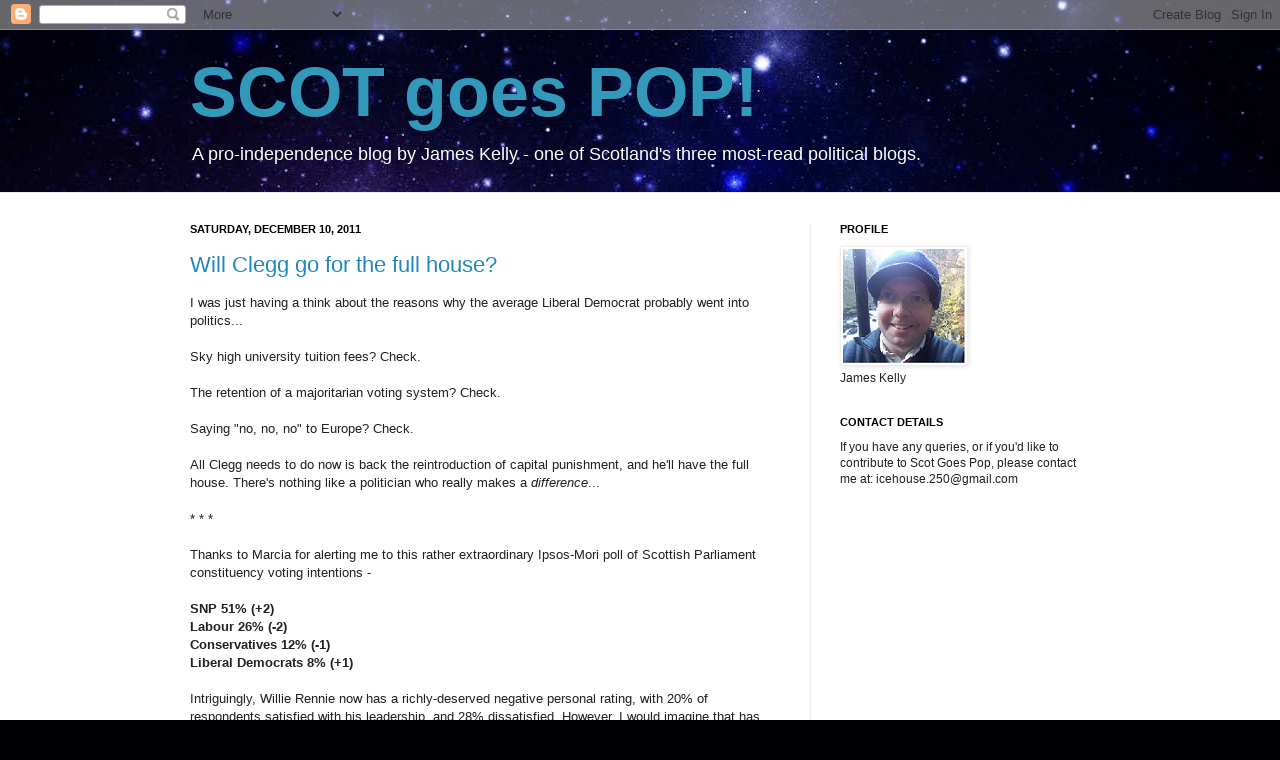

--- FILE ---
content_type: text/html; charset=UTF-8
request_url: https://scotgoespop.blogspot.com/2011_12_04_archive.html
body_size: 34899
content:
<!DOCTYPE html>
<html class='v2' dir='ltr' lang='en'>
<head>
<link href='https://www.blogger.com/static/v1/widgets/335934321-css_bundle_v2.css' rel='stylesheet' type='text/css'/>
<meta content='width=1100' name='viewport'/>
<meta content='text/html; charset=UTF-8' http-equiv='Content-Type'/>
<meta content='blogger' name='generator'/>
<link href='https://scotgoespop.blogspot.com/favicon.ico' rel='icon' type='image/x-icon'/>
<link href='https://scotgoespop.blogspot.com/2011_12_04_archive.html' rel='canonical'/>
<link rel="alternate" type="application/atom+xml" title="SCOT goes POP! - Atom" href="https://scotgoespop.blogspot.com/feeds/posts/default" />
<link rel="alternate" type="application/rss+xml" title="SCOT goes POP! - RSS" href="https://scotgoespop.blogspot.com/feeds/posts/default?alt=rss" />
<link rel="service.post" type="application/atom+xml" title="SCOT goes POP! - Atom" href="https://www.blogger.com/feeds/930120922627919768/posts/default" />
<!--Can't find substitution for tag [blog.ieCssRetrofitLinks]-->
<meta content='https://scotgoespop.blogspot.com/2011_12_04_archive.html' property='og:url'/>
<meta content='SCOT goes POP!' property='og:title'/>
<meta content='A pro-independence blog by James Kelly - one of Scotland&#39;s three most-read political blogs.' property='og:description'/>
<title>SCOT goes POP!: 2011-12-04</title>
<style id='page-skin-1' type='text/css'><!--
/*
-----------------------------------------------
Blogger Template Style
Name:     Simple
Designer: Josh Peterson
URL:      www.noaesthetic.com
----------------------------------------------- */
/* Variable definitions
====================
<Variable name="keycolor" description="Main Color" type="color" default="#66bbdd"/>
<Group description="Page Text" selector=".content-inner">
<Variable name="body.font" description="Font" type="font"
default="normal normal 12px Arial, Tahoma, Helvetica, FreeSans, sans-serif"/>
<Variable name="body.text.color" description="Text Color" type="color" default="#222222"/>
</Group>
<Group description="Backgrounds" selector=".body-fauxcolumns-outer">
<Variable name="body.background.color" description="Outer Background" type="color" default="#66bbdd"/>
<Variable name="content.background.color" description="Main Background" type="color" default="#ffffff"/>
<Variable name="header.background.color" description="Header Background" type="color" default="transparent"/>
</Group>
<Group description="Links" selector=".main-outer">
<Variable name="link.color" description="Link Color" type="color" default="#2288bb"/>
<Variable name="link.visited.color" description="Visited Color" type="color" default="#888888"/>
<Variable name="link.hover.color" description="Hover Color" type="color" default="#33aaff"/>
</Group>
<Group description="Blog Title" selector=".header">
<Variable name="header.font" description="Font" type="font"
default="normal normal 60px Arial, Tahoma, Helvetica, FreeSans, sans-serif"/>
<Variable name="header.text.color" description="Title Color" type="color" default="#3399bb" />
<Variable name="description.text.color" description="Description Color" type="color"
default="#777777" />
</Group>
<Group description="Tabs Text" selector=".tabs-outer .PageList">
<Variable name="tabs.font" description="Font" type="font"
default="normal normal 14px Arial, Tahoma, Helvetica, FreeSans, sans-serif"/>
<Variable name="tabs.text.color" description="Text Color" type="color" default="#999999"/>
<Variable name="tabs.selected.text.color" description="Selected Color" type="color" default="#000000"/>
</Group>
<Group description="Tabs Background" selector=".tabs-outer .PageList">
<Variable name="tabs.background.color" description="Background Color" type="color" default="#f5f5f5"/>
<Variable name="tabs.selected.background.color" description="Selected Color" type="color" default="#eeeeee"/>
</Group>
<Group description="Post Title" selector=".post">
<Variable name="post.title.font" description="Font" type="font"
default="normal normal 22px Arial, Tahoma, Helvetica, FreeSans, sans-serif"/>
</Group>
<Group description="Post Footer" selector=".post-footer">
<Variable name="post.footer.text.color" description="Text Color" type="color" default="#666666"/>
<Variable name="post.footer.background.color" description="Background Color" type="color"
default="#f9f9f9"/>
<Variable name="post.footer.border.color" description="Shadow Color" type="color" default="#eeeeee"/>
</Group>
<Group description="Gadgets" selector=".sidebar .widget">
<Variable name="widget.title.font" description="Title Font" type="font"
default="normal bold 11px Arial, Tahoma, Helvetica, FreeSans, sans-serif"/>
<Variable name="widget.title.text.color" description="Title Color" type="color" default="#000000"/>
<Variable name="widget.alternate.text.color" description="Alternate Color" type="color" default="#999999"/>
</Group>
<Group description="Images" selector=".main-inner">
<Variable name="image.background.color" description="Background Color" type="color" default="#ffffff"/>
<Variable name="image.border.color" description="Border Color" type="color" default="#eeeeee"/>
<Variable name="image.text.color" description="Caption Text Color" type="color" default="#222222"/>
</Group>
<Group description="Accents" selector=".content-inner">
<Variable name="body.rule.color" description="Separator Line Color" type="color" default="#eeeeee"/>
</Group>
<Variable name="body.background" description="Body Background" type="background"
color="#66bbdd" default="$(color) none repeat scroll top left"/>
<Variable name="body.background.override" description="Body Background Override" type="string" default=""/>
<Variable name="body.background.gradient.cap" description="Body Gradient Cap" type="url"
default="url(http://www.blogblog.com/1kt/simple/gradients_light.png)"/>
<Variable name="body.background.gradient.tile" description="Body Gradient Tile" type="url"
default="url(http://www.blogblog.com/1kt/simple/body_gradient_tile_light.png)"/>
<Variable name="content.background.color.selector" description="Content Background Color Selector" type="string" default=".content-inner"/>
<Variable name="content.padding" description="Content Padding" type="length" default="10px"/>
<Variable name="content.shadow.spread" description="Content Shadow Spread" type="length" default="40px"/>
<Variable name="content.shadow.spread.webkit" description="Content Shadow Spread (WebKit)" type="length" default="5px"/>
<Variable name="content.shadow.spread.ie" description="Content Shadow Spread (IE)" type="length" default="10px"/>
<Variable name="main.border.width" description="Main Border Width" type="length" default="0"/>
<Variable name="header.background.gradient" description="Header Gradient" type="url" default="none"/>
<Variable name="header.shadow.offset.left" description="Header Shadow Offset Left" type="length" default="-1px"/>
<Variable name="header.shadow.offset.top" description="Header Shadow Offset Top" type="length" default="-1px"/>
<Variable name="header.shadow.spread" description="Header Shadow Spread" type="length" default="1px"/>
<Variable name="header.border.size" description="Header Border Size" type="length" default="1px"/>
<Variable name="description.text.size" description="Description Text Size" type="string" default="110%"/>
<Variable name="tabs.margin.top" description="Tabs Margin Top" type="length" default="0" />
<Variable name="tabs.margin.side" description="Tabs Side Margin" type="length" default="30px" />
<Variable name="tabs.background.gradient" description="Tabs Background Gradient" type="url"
default="url(http://www.blogblog.com/1kt/simple/gradients_light.png)"/>
<Variable name="tabs.border.width" description="Tabs Border Width" type="length" default="1px"/>
<Variable name="tabs.bevel.border.width" description="Tabs Bevel Border Width" type="length" default="1px"/>
<Variable name="image.border.small.size" description="Image Border Small Size" type="length" default="2px"/>
<Variable name="image.border.large.size" description="Image Border Large Size" type="length" default="5px"/>
<Variable name="page.width.selector" description="Page Width Selector" type="string" default=".region-inner"/>
<Variable name="page.width" description="Page Width" type="string" default="auto"/>
<Variable name="startSide" description="Side where text starts in blog language" type="automatic" default="left"/>
<Variable name="endSide" description="Side where text ends in blog language" type="automatic" default="right"/>
*/
/* Content
----------------------------------------------- */
body {
font: normal normal 12px Arial, Tahoma, Helvetica, FreeSans, sans-serif;
color: #222222;
background: #000002 url(//themes.googleusercontent.com/image?id=1nCEFJnjbEM1e6XClO-Dh7L-U6FJQuxivkV20FpXYmkNyRA0vQIZPfjuIp6hcROwwArvQ) no-repeat fixed top center /* Credit: sololos (http://www.istockphoto.com/googleimages.php?id=5613056&platform=blogger) */;
padding: 0 0 0 0;
background-attachment: scroll;
}
body.mobile {
padding: 0 0 0;
}
html body .content-outer {
min-width: 0;
max-width: 100%;
width: 100%;
}
a:link {
text-decoration:none;
color: #2187bb;
}
a:visited {
text-decoration:none;
color: #2187bb;
}
a:hover {
text-decoration:underline;
color: #32aaff;
}
.body-fauxcolumn-outer .fauxcolumn-inner {
background: transparent none repeat scroll top left;
_background-image: none;
}
.body-fauxcolumn-outer .cap-top {
position: absolute;
z-index: 1;
height: 400px;
width: 100%;
background: #000002 url(//themes.googleusercontent.com/image?id=1nCEFJnjbEM1e6XClO-Dh7L-U6FJQuxivkV20FpXYmkNyRA0vQIZPfjuIp6hcROwwArvQ) no-repeat fixed top center /* Credit: sololos (http://www.istockphoto.com/googleimages.php?id=5613056&platform=blogger) */;
background-attachment: scroll;
}
.body-fauxcolumn-outer .cap-top .cap-left {
width: 100%;
background: transparent none repeat-x scroll top left;
_background-image: none;
}
.content-outer {
-moz-box-shadow: 0 0 0 rgba(0, 0, 0, .15);
-webkit-box-shadow: 0 0 0 rgba(0, 0, 0, .15);
-goog-ms-box-shadow: 0 0 0 #333333;
box-shadow: 0 0 0 rgba(0, 0, 0, .15);
margin-bottom: 1px;
}
.content-inner {
padding: 0;
}
.main-outer, .footer-outer {
background-color: #ffffff;
}
/* Header
----------------------------------------------- */
.header-outer {
background: transparent none repeat-x scroll 0 -400px;
_background-image: none;
}
.Header h1 {
font: normal bold 70px Arial, Tahoma, Helvetica, FreeSans, sans-serif;;
color: #3299bb;
text-shadow: 0 0 0 rgba(0, 0, 0, .2);
}
.Header h1 a {
color: #3299bb;
}
.Header .description {
font-size:150%;
color: #ffffff;
}
/* Tabs
----------------------------------------------- */
.tabs-inner .section:first-child {
border-top: 0 solid #eeeeee;
}
.tabs-inner .section:first-child ul {
margin-top: -0;
border-top: 0 solid #eeeeee;
}
.tabs-inner .widget ul {
background: #f5f5f5 none repeat-x scroll 0 -800px;
_background-image: none;
border-bottom: 0 solid #eeeeee;
margin-top: 0;
margin-left: -0;
margin-right: -0;
}
.tabs-inner .widget li a {
display: inline-block;
padding: .6em 1em;
font: normal normal 20px Arial, Tahoma, Helvetica, FreeSans, sans-serif;
color: #999999;
border-left: 0 solid #ffffff;
border-right: 0 solid #eeeeee;
}
.tabs-inner .widget li:first-child a {
border-left: none;
}
.tabs-inner .widget li.selected a, .tabs-inner .widget li a:hover {
color: #000000;
background-color: #eeeeee;
text-decoration: none;
}
/* Columns
----------------------------------------------- */
.main-outer {
border-top: 1px solid #eeeeee;
}
.fauxcolumn-left-outer .fauxcolumn-inner {
border-right: 1px solid #eeeeee;
}
.fauxcolumn-right-outer .fauxcolumn-inner {
border-left: 1px solid #eeeeee;
}
/* Headings
----------------------------------------------- */
h2 {
margin: 0 0 1em 0;
font: normal bold 11px Arial, Tahoma, Helvetica, FreeSans, sans-serif;
color: #000000;
text-transform: uppercase;
}
/* Widgets
----------------------------------------------- */
.widget .zippy {
color: #999999;
text-shadow: 2px 2px 1px rgba(0, 0, 0, .1);
}
/* Posts
----------------------------------------------- */
.post {
margin: 0 0 25px 0;
}
h3.post-title, .comments h4 {
font: normal normal 22px Arial, Tahoma, Helvetica, FreeSans, sans-serif;
margin: .75em 0 0;
}
.post-body {
font-size: 110%;
line-height: 1.4;
position: relative;
}
.post-body img, .post-body .tr-caption-container, .Profile img, .Image img,
.BlogList .item-thumbnail img {
padding: 2px;
background: #ffffff;
border: 1px solid #eeeeee;
-moz-box-shadow: 1px 1px 5px rgba(0, 0, 0, .1);
-webkit-box-shadow: 1px 1px 5px rgba(0, 0, 0, .1);
box-shadow: 1px 1px 5px rgba(0, 0, 0, .1);
}
.post-body img, .post-body .tr-caption-container {
padding: 5px;
}
.post-body .tr-caption-container {
color: #222222;
}
.post-body .tr-caption-container img {
padding: 0;
background: transparent;
border: none;
-moz-box-shadow: 0 0 0 rgba(0, 0, 0, .1);
-webkit-box-shadow: 0 0 0 rgba(0, 0, 0, .1);
box-shadow: 0 0 0 rgba(0, 0, 0, .1);
}
.post-header {
margin: 0 0 1.5em;
line-height: 1.6;
font-size: 90%;
}
.post-footer {
margin: 20px -2px 0;
padding: 5px 10px;
color: #666666;
background-color: #f9f9f9;
border-bottom: 1px solid #eeeeee;
line-height: 1.6;
font-size: 90%;
}
#comments .comment-author {
padding-top: 1.5em;
border-top: 1px solid #eeeeee;
background-position: 0 1.5em;
}
#comments .comment-author:first-child {
padding-top: 0;
border-top: none;
}
.avatar-image-container {
margin: .2em 0 0;
}
#comments .avatar-image-container img {
border: 1px solid #eeeeee;
}
/* Accents
---------------------------------------------- */
.section-columns td.columns-cell {
border-left: 1px solid #eeeeee;
}

--></style>
<style id='template-skin-1' type='text/css'><!--
body {
min-width: 960px;
}
.content-outer, .content-fauxcolumn-outer, .region-inner {
min-width: 960px;
max-width: 960px;
_width: 960px;
}
.main-inner .columns {
padding-left: 0;
padding-right: 310px;
}
.main-inner .fauxcolumn-center-outer {
left: 0;
right: 310px;
/* IE6 does not respect left and right together */
_width: expression(this.parentNode.offsetWidth -
parseInt("0") -
parseInt("310px") + 'px');
}
.main-inner .fauxcolumn-left-outer {
width: 0;
}
.main-inner .fauxcolumn-right-outer {
width: 310px;
}
.main-inner .column-left-outer {
width: 0;
right: 100%;
margin-left: -0;
}
.main-inner .column-right-outer {
width: 310px;
margin-right: -310px;
}
#layout {
min-width: 0;
}
#layout .content-outer {
min-width: 0;
width: 800px;
}
#layout .region-inner {
min-width: 0;
width: auto;
}
body#layout div.add_widget {
padding: 8px;
}
body#layout div.add_widget a {
margin-left: 32px;
}
--></style>
<style>
    body {background-image:url(\/\/themes.googleusercontent.com\/image?id=1nCEFJnjbEM1e6XClO-Dh7L-U6FJQuxivkV20FpXYmkNyRA0vQIZPfjuIp6hcROwwArvQ);}
    
@media (max-width: 200px) { body {background-image:url(\/\/themes.googleusercontent.com\/image?id=1nCEFJnjbEM1e6XClO-Dh7L-U6FJQuxivkV20FpXYmkNyRA0vQIZPfjuIp6hcROwwArvQ&options=w200);}}
@media (max-width: 400px) and (min-width: 201px) { body {background-image:url(\/\/themes.googleusercontent.com\/image?id=1nCEFJnjbEM1e6XClO-Dh7L-U6FJQuxivkV20FpXYmkNyRA0vQIZPfjuIp6hcROwwArvQ&options=w400);}}
@media (max-width: 800px) and (min-width: 401px) { body {background-image:url(\/\/themes.googleusercontent.com\/image?id=1nCEFJnjbEM1e6XClO-Dh7L-U6FJQuxivkV20FpXYmkNyRA0vQIZPfjuIp6hcROwwArvQ&options=w800);}}
@media (max-width: 1200px) and (min-width: 801px) { body {background-image:url(\/\/themes.googleusercontent.com\/image?id=1nCEFJnjbEM1e6XClO-Dh7L-U6FJQuxivkV20FpXYmkNyRA0vQIZPfjuIp6hcROwwArvQ&options=w1200);}}
/* Last tag covers anything over one higher than the previous max-size cap. */
@media (min-width: 1201px) { body {background-image:url(\/\/themes.googleusercontent.com\/image?id=1nCEFJnjbEM1e6XClO-Dh7L-U6FJQuxivkV20FpXYmkNyRA0vQIZPfjuIp6hcROwwArvQ&options=w1600);}}
  </style>
<link href='https://www.blogger.com/dyn-css/authorization.css?targetBlogID=930120922627919768&amp;zx=fe886cf6-2fac-4fa5-9b33-d0ac5dcfe085' media='none' onload='if(media!=&#39;all&#39;)media=&#39;all&#39;' rel='stylesheet'/><noscript><link href='https://www.blogger.com/dyn-css/authorization.css?targetBlogID=930120922627919768&amp;zx=fe886cf6-2fac-4fa5-9b33-d0ac5dcfe085' rel='stylesheet'/></noscript>
<meta name='google-adsense-platform-account' content='ca-host-pub-1556223355139109'/>
<meta name='google-adsense-platform-domain' content='blogspot.com'/>

<!-- data-ad-client=ca-pub-8420232181996869 -->

</head>
<body class='loading'>
<div class='navbar section' id='navbar' name='Navbar'><div class='widget Navbar' data-version='1' id='Navbar1'><script type="text/javascript">
    function setAttributeOnload(object, attribute, val) {
      if(window.addEventListener) {
        window.addEventListener('load',
          function(){ object[attribute] = val; }, false);
      } else {
        window.attachEvent('onload', function(){ object[attribute] = val; });
      }
    }
  </script>
<div id="navbar-iframe-container"></div>
<script type="text/javascript" src="https://apis.google.com/js/platform.js"></script>
<script type="text/javascript">
      gapi.load("gapi.iframes:gapi.iframes.style.bubble", function() {
        if (gapi.iframes && gapi.iframes.getContext) {
          gapi.iframes.getContext().openChild({
              url: 'https://www.blogger.com/navbar/930120922627919768?origin\x3dhttps://scotgoespop.blogspot.com',
              where: document.getElementById("navbar-iframe-container"),
              id: "navbar-iframe"
          });
        }
      });
    </script><script type="text/javascript">
(function() {
var script = document.createElement('script');
script.type = 'text/javascript';
script.src = '//pagead2.googlesyndication.com/pagead/js/google_top_exp.js';
var head = document.getElementsByTagName('head')[0];
if (head) {
head.appendChild(script);
}})();
</script>
</div></div>
<div class='body-fauxcolumns'>
<div class='fauxcolumn-outer body-fauxcolumn-outer'>
<div class='cap-top'>
<div class='cap-left'></div>
<div class='cap-right'></div>
</div>
<div class='fauxborder-left'>
<div class='fauxborder-right'></div>
<div class='fauxcolumn-inner'>
</div>
</div>
<div class='cap-bottom'>
<div class='cap-left'></div>
<div class='cap-right'></div>
</div>
</div>
</div>
<div class='content'>
<div class='content-fauxcolumns'>
<div class='fauxcolumn-outer content-fauxcolumn-outer'>
<div class='cap-top'>
<div class='cap-left'></div>
<div class='cap-right'></div>
</div>
<div class='fauxborder-left'>
<div class='fauxborder-right'></div>
<div class='fauxcolumn-inner'>
</div>
</div>
<div class='cap-bottom'>
<div class='cap-left'></div>
<div class='cap-right'></div>
</div>
</div>
</div>
<div class='content-outer'>
<div class='content-cap-top cap-top'>
<div class='cap-left'></div>
<div class='cap-right'></div>
</div>
<div class='fauxborder-left content-fauxborder-left'>
<div class='fauxborder-right content-fauxborder-right'></div>
<div class='content-inner'>
<header>
<div class='header-outer'>
<div class='header-cap-top cap-top'>
<div class='cap-left'></div>
<div class='cap-right'></div>
</div>
<div class='fauxborder-left header-fauxborder-left'>
<div class='fauxborder-right header-fauxborder-right'></div>
<div class='region-inner header-inner'>
<div class='header section' id='header' name='Header'><div class='widget Header' data-version='1' id='Header2'>
<div id='header-inner'>
<div class='titlewrapper'>
<h1 class='title'>
<a href='https://scotgoespop.blogspot.com/'>
SCOT goes POP!
</a>
</h1>
</div>
<div class='descriptionwrapper'>
<p class='description'><span>A pro-independence blog by James Kelly - one of Scotland's three most-read political blogs.</span></p>
</div>
</div>
</div></div>
</div>
</div>
<div class='header-cap-bottom cap-bottom'>
<div class='cap-left'></div>
<div class='cap-right'></div>
</div>
</div>
</header>
<div class='tabs-outer'>
<div class='tabs-cap-top cap-top'>
<div class='cap-left'></div>
<div class='cap-right'></div>
</div>
<div class='fauxborder-left tabs-fauxborder-left'>
<div class='fauxborder-right tabs-fauxborder-right'></div>
<div class='region-inner tabs-inner'>
<div class='tabs no-items section' id='crosscol' name='Cross-Column'></div>
<div class='tabs no-items section' id='crosscol-overflow' name='Cross-Column 2'></div>
</div>
</div>
<div class='tabs-cap-bottom cap-bottom'>
<div class='cap-left'></div>
<div class='cap-right'></div>
</div>
</div>
<div class='main-outer'>
<div class='main-cap-top cap-top'>
<div class='cap-left'></div>
<div class='cap-right'></div>
</div>
<div class='fauxborder-left main-fauxborder-left'>
<div class='fauxborder-right main-fauxborder-right'></div>
<div class='region-inner main-inner'>
<div class='columns fauxcolumns'>
<div class='fauxcolumn-outer fauxcolumn-center-outer'>
<div class='cap-top'>
<div class='cap-left'></div>
<div class='cap-right'></div>
</div>
<div class='fauxborder-left'>
<div class='fauxborder-right'></div>
<div class='fauxcolumn-inner'>
</div>
</div>
<div class='cap-bottom'>
<div class='cap-left'></div>
<div class='cap-right'></div>
</div>
</div>
<div class='fauxcolumn-outer fauxcolumn-left-outer'>
<div class='cap-top'>
<div class='cap-left'></div>
<div class='cap-right'></div>
</div>
<div class='fauxborder-left'>
<div class='fauxborder-right'></div>
<div class='fauxcolumn-inner'>
</div>
</div>
<div class='cap-bottom'>
<div class='cap-left'></div>
<div class='cap-right'></div>
</div>
</div>
<div class='fauxcolumn-outer fauxcolumn-right-outer'>
<div class='cap-top'>
<div class='cap-left'></div>
<div class='cap-right'></div>
</div>
<div class='fauxborder-left'>
<div class='fauxborder-right'></div>
<div class='fauxcolumn-inner'>
</div>
</div>
<div class='cap-bottom'>
<div class='cap-left'></div>
<div class='cap-right'></div>
</div>
</div>
<!-- corrects IE6 width calculation -->
<div class='columns-inner'>
<div class='column-center-outer'>
<div class='column-center-inner'>
<div class='main section' id='main' name='Main'><div class='widget Blog' data-version='1' id='Blog1'>
<div class='blog-posts hfeed'>

          <div class="date-outer">
        
<h2 class='date-header'><span>Saturday, December 10, 2011</span></h2>

          <div class="date-posts">
        
<div class='post-outer'>
<div class='post hentry'>
<a name='2312260936986843294'></a>
<h3 class='post-title entry-title'>
<a href='https://scotgoespop.blogspot.com/2011/12/will-clegg-go-for-full-house.html'>Will Clegg go for the full house?</a>
</h3>
<div class='post-header'>
<div class='post-header-line-1'></div>
</div>
<div class='post-body entry-content'>
I was just having a think about the reasons why the average Liberal Democrat probably went into politics...<br />
<br />
Sky high university tuition fees?  Check.<br />
<br />
The retention of a majoritarian voting system?  Check.<br />
<br />
Saying "no, no, no" to Europe?  Check.<br />
<br />
All Clegg needs to do now is back the reintroduction of capital punishment, and he'll have the full house.  There's nothing like a politician who really makes a <i>difference</i>...<br />
<br />
*   *   *<br />
<br />
Thanks to Marcia for alerting me to this rather extraordinary Ipsos-Mori poll of Scottish Parliament constituency voting intentions -<br />
<br />
<b>SNP 51% (+2)<br />
Labour 26% (-2)<br />
Conservatives 12% (-1)<br />
Liberal Democrats 8% (+1)</b><br />
<br />
Intriguingly, Willie Rennie now has a richly-deserved negative personal rating, with 20% of respondents satisfied with his leadership, and 28% dissatisfied.  However, I would imagine that has more to do with perceptions of his party, as I very much doubt that 28% (let alone 48%) of the adult population of Scotland actually know who Willie Rennie is.
<div style='clear:both; padding: 10px 10px 10px 10px;'>
<a class='goog-inline-block share-button sb-email' href='https://www.blogger.com/share-post.g?blogID=930120922627919768&postID=2312260936986843294&target=email' target='_blank' title='Email This'><span class='share-button-link-text'>Email This</span></a><a class='goog-inline-block share-button sb-blog' href='https://www.blogger.com/share-post.g?blogID=930120922627919768&postID=2312260936986843294&target=blog' onclick='window.open(this.href, "_blank", "height=270,width=475"); return false;' target='_blank' title='BlogThis!'><span class='share-button-link-text'>BlogThis!</span></a><a class='goog-inline-block share-button sb-twitter' href='https://www.blogger.com/share-post.g?blogID=930120922627919768&postID=2312260936986843294&target=twitter' target='_blank' title='Share to X'><span class='share-button-link-text'>Share to X</span></a><a class='goog-inline-block share-button sb-facebook' href='https://www.blogger.com/share-post.g?blogID=930120922627919768&postID=2312260936986843294&target=facebook' onclick='window.open(this.href, "_blank", "height=430,width=640"); return false;' target='_blank' title='Share to Facebook'><span class='share-button-link-text'>Share to Facebook</span></a><a class='goog-inline-block share-button sb-pinterest' href='https://www.blogger.com/share-post.g?blogID=930120922627919768&postID=2312260936986843294&target=pinterest' target='_blank' title='Share to Pinterest'><span class='share-button-link-text'>Share to Pinterest</span></a>
</div>
<div style='clear: both;'></div>
</div>
<div class='post-footer'>
<div class='post-footer-line post-footer-line-1'><span class='post-author vcard'>
Posted by
<span class='fn'>James Kelly</span>
</span>
<span class='post-timestamp'>
at
<a class='timestamp-link' href='https://scotgoespop.blogspot.com/2011/12/will-clegg-go-for-full-house.html' rel='bookmark' title='permanent link'><abbr class='published' title='2011-12-10T03:16:00Z'>3:16&#8239;AM</abbr></a>
</span>
<span class='post-comment-link'>
<a class='comment-link' href='https://scotgoespop.blogspot.com/2011/12/will-clegg-go-for-full-house.html#comment-form' onclick=''>4
comments</a>
</span>
<span class='post-icons'>
<span class='item-action'>
<a href='https://www.blogger.com/email-post/930120922627919768/2312260936986843294' title='Email Post'>
<img alt="" class="icon-action" height="13" src="//img1.blogblog.com/img/icon18_email.gif" width="18">
</a>
</span>
<span class='item-control blog-admin pid-2115915320'>
<a href='https://www.blogger.com/post-edit.g?blogID=930120922627919768&postID=2312260936986843294&from=pencil' title='Edit Post'>
<img alt='' class='icon-action' height='18' src='https://resources.blogblog.com/img/icon18_edit_allbkg.gif' width='18'/>
</a>
</span>
</span>
</div>
<div class='post-footer-line post-footer-line-2'><span class='post-labels'>
Labels:
<a href='https://scotgoespop.blogspot.com/search/label/Liberal%20Democrats' rel='tag'>Liberal Democrats</a>,
<a href='https://scotgoespop.blogspot.com/search/label/politics' rel='tag'>politics</a>
</span>
</div>
<div class='post-footer-line post-footer-line-3'></div>
</div>
</div>
</div>
<div class='inline-ad'>
<script async src="https://pagead2.googlesyndication.com/pagead/js/adsbygoogle.js?client=ca-pub-8420232181996869&host=ca-host-pub-1556223355139109" crossorigin="anonymous"></script>
<!-- scotgoespop_main_Blog1_336x280_as -->
<ins class="adsbygoogle"
     style="display:inline-block;width:336px;height:280px"
     data-ad-client="ca-pub-8420232181996869"
     data-ad-host="ca-host-pub-1556223355139109"
     data-ad-slot="9887928496"></ins>
<script>
(adsbygoogle = window.adsbygoogle || []).push({});
</script>
</div>

          </div></div>
        

          <div class="date-outer">
        
<h2 class='date-header'><span>Thursday, December 8, 2011</span></h2>

          <div class="date-posts">
        
<div class='post-outer'>
<div class='post hentry'>
<a name='6458449853760867255'></a>
<h3 class='post-title entry-title'>
<a href='https://scotgoespop.blogspot.com/2011/12/last-chance-to-have-your-say-on-gay.html'>Last chance to have your say on gay marriage...</a>
</h3>
<div class='post-header'>
<div class='post-header-line-1'></div>
</div>
<div class='post-body entry-content'>
I see that a certain long-deceased English Archbishop is trying to skew the outcome of the Scottish Government's consultation on gay marriage by urging his fellow zealots from south of the border to take part at the last minute (submissions close tomorrow).  So to balance things up just slightly, <a href="http://www.equalmarriage.org.uk/consultation.php">here is a link to an online version of the consultation form</a>, if you'd like to have your own voice heard.<br />
<br />
I must admit one or two of the questions are slightly tricky - for instance "If Scotland should introduce same-sex marriage, do you consider that civil partnership should remain available?"  I suppose the answer to that depends on whether the right to enter a civil partnership is extended to all couples, gay and straight, on an equal basis.  If it is, then retaining civil partnerships might complement the option to marry rather neatly.  But I doubt that's what the question is getting at.<br />
<br />
And for anyone still harbouring any doubts on the broader subject, <a href="http://www.dangerousminds.net/comments/a_pie_chart_detailing_same-sex_marriage">here is a useful pie-chart</a> detailing the ramifications of allowing gay marriage, as helpfully provided by one of the more free-thinking members of Archbishop Cranmer's congregation.
<div style='clear:both; padding: 10px 10px 10px 10px;'>
<a class='goog-inline-block share-button sb-email' href='https://www.blogger.com/share-post.g?blogID=930120922627919768&postID=6458449853760867255&target=email' target='_blank' title='Email This'><span class='share-button-link-text'>Email This</span></a><a class='goog-inline-block share-button sb-blog' href='https://www.blogger.com/share-post.g?blogID=930120922627919768&postID=6458449853760867255&target=blog' onclick='window.open(this.href, "_blank", "height=270,width=475"); return false;' target='_blank' title='BlogThis!'><span class='share-button-link-text'>BlogThis!</span></a><a class='goog-inline-block share-button sb-twitter' href='https://www.blogger.com/share-post.g?blogID=930120922627919768&postID=6458449853760867255&target=twitter' target='_blank' title='Share to X'><span class='share-button-link-text'>Share to X</span></a><a class='goog-inline-block share-button sb-facebook' href='https://www.blogger.com/share-post.g?blogID=930120922627919768&postID=6458449853760867255&target=facebook' onclick='window.open(this.href, "_blank", "height=430,width=640"); return false;' target='_blank' title='Share to Facebook'><span class='share-button-link-text'>Share to Facebook</span></a><a class='goog-inline-block share-button sb-pinterest' href='https://www.blogger.com/share-post.g?blogID=930120922627919768&postID=6458449853760867255&target=pinterest' target='_blank' title='Share to Pinterest'><span class='share-button-link-text'>Share to Pinterest</span></a>
</div>
<div style='clear: both;'></div>
</div>
<div class='post-footer'>
<div class='post-footer-line post-footer-line-1'><span class='post-author vcard'>
Posted by
<span class='fn'>James Kelly</span>
</span>
<span class='post-timestamp'>
at
<a class='timestamp-link' href='https://scotgoespop.blogspot.com/2011/12/last-chance-to-have-your-say-on-gay.html' rel='bookmark' title='permanent link'><abbr class='published' title='2011-12-08T22:03:00Z'>10:03&#8239;PM</abbr></a>
</span>
<span class='post-comment-link'>
<a class='comment-link' href='https://scotgoespop.blogspot.com/2011/12/last-chance-to-have-your-say-on-gay.html#comment-form' onclick=''>2
comments</a>
</span>
<span class='post-icons'>
<span class='item-action'>
<a href='https://www.blogger.com/email-post/930120922627919768/6458449853760867255' title='Email Post'>
<img alt="" class="icon-action" height="13" src="//img1.blogblog.com/img/icon18_email.gif" width="18">
</a>
</span>
<span class='item-control blog-admin pid-2115915320'>
<a href='https://www.blogger.com/post-edit.g?blogID=930120922627919768&postID=6458449853760867255&from=pencil' title='Edit Post'>
<img alt='' class='icon-action' height='18' src='https://resources.blogblog.com/img/icon18_edit_allbkg.gif' width='18'/>
</a>
</span>
</span>
</div>
<div class='post-footer-line post-footer-line-2'><span class='post-labels'>
Labels:
<a href='https://scotgoespop.blogspot.com/search/label/politics' rel='tag'>politics</a>
</span>
</div>
<div class='post-footer-line post-footer-line-3'></div>
</div>
</div>
</div>
<div class='post-outer'>
<div class='post hentry'>
<a name='4941606366788366105'></a>
<h3 class='post-title entry-title'>
<a href='https://scotgoespop.blogspot.com/2011/12/keep-earth-in-solar-system-and-other.html'>Keep Earth in the Solar System, and other radical ideas</a>
</h3>
<div class='post-header'>
<div class='post-header-line-1'></div>
</div>
<div class='post-body entry-content'>
I'm still largely 'plugged out' of political news, but I have just caught up with the information that the No campaign in the independence referendum are provisionally calling themselves "Keep Scotland in Britain".  My problem with that choice is roughly the same as my problem with the name "Scotland for Marriage" - it expresses a sentiment that the campaign's opponents do not actually disagree with.  Scotland is part of an island called Great Britain - Scots were British before the union in 1707 and will remain British after independence.  That's a geographical fact.  Any hypothetical "Get Scotland Out of Britain" campaign would require a pretty hefty chainsaw.<br />
<br />
I've said it before and I'll say it again - "Britain" belongs to all Britons.  It's not the name given to whatever political entity London happens to be the capital city of.<br />
<br />
*   *   *<br />
<br />
I go to a book club every month, and I had a moment of immense private satisfaction at the most recent meeting when someone nominated <i>The Fountainhead</i> by Ayn Rand, and it turned out that hardly anyone had actually heard of her.  (If only I could say the same.)  Sanity 1, Kevin Baker Fan Club 0.
<div style='clear:both; padding: 10px 10px 10px 10px;'>
<a class='goog-inline-block share-button sb-email' href='https://www.blogger.com/share-post.g?blogID=930120922627919768&postID=4941606366788366105&target=email' target='_blank' title='Email This'><span class='share-button-link-text'>Email This</span></a><a class='goog-inline-block share-button sb-blog' href='https://www.blogger.com/share-post.g?blogID=930120922627919768&postID=4941606366788366105&target=blog' onclick='window.open(this.href, "_blank", "height=270,width=475"); return false;' target='_blank' title='BlogThis!'><span class='share-button-link-text'>BlogThis!</span></a><a class='goog-inline-block share-button sb-twitter' href='https://www.blogger.com/share-post.g?blogID=930120922627919768&postID=4941606366788366105&target=twitter' target='_blank' title='Share to X'><span class='share-button-link-text'>Share to X</span></a><a class='goog-inline-block share-button sb-facebook' href='https://www.blogger.com/share-post.g?blogID=930120922627919768&postID=4941606366788366105&target=facebook' onclick='window.open(this.href, "_blank", "height=430,width=640"); return false;' target='_blank' title='Share to Facebook'><span class='share-button-link-text'>Share to Facebook</span></a><a class='goog-inline-block share-button sb-pinterest' href='https://www.blogger.com/share-post.g?blogID=930120922627919768&postID=4941606366788366105&target=pinterest' target='_blank' title='Share to Pinterest'><span class='share-button-link-text'>Share to Pinterest</span></a>
</div>
<div style='clear: both;'></div>
</div>
<div class='post-footer'>
<div class='post-footer-line post-footer-line-1'><span class='post-author vcard'>
Posted by
<span class='fn'>James Kelly</span>
</span>
<span class='post-timestamp'>
at
<a class='timestamp-link' href='https://scotgoespop.blogspot.com/2011/12/keep-earth-in-solar-system-and-other.html' rel='bookmark' title='permanent link'><abbr class='published' title='2011-12-08T02:43:00Z'>2:43&#8239;AM</abbr></a>
</span>
<span class='post-comment-link'>
<a class='comment-link' href='https://scotgoespop.blogspot.com/2011/12/keep-earth-in-solar-system-and-other.html#comment-form' onclick=''>4
comments</a>
</span>
<span class='post-icons'>
<span class='item-action'>
<a href='https://www.blogger.com/email-post/930120922627919768/4941606366788366105' title='Email Post'>
<img alt="" class="icon-action" height="13" src="//img1.blogblog.com/img/icon18_email.gif" width="18">
</a>
</span>
<span class='item-control blog-admin pid-2115915320'>
<a href='https://www.blogger.com/post-edit.g?blogID=930120922627919768&postID=4941606366788366105&from=pencil' title='Edit Post'>
<img alt='' class='icon-action' height='18' src='https://resources.blogblog.com/img/icon18_edit_allbkg.gif' width='18'/>
</a>
</span>
</span>
</div>
<div class='post-footer-line post-footer-line-2'><span class='post-labels'>
Labels:
<a href='https://scotgoespop.blogspot.com/search/label/independence%20referendum' rel='tag'>independence referendum</a>,
<a href='https://scotgoespop.blogspot.com/search/label/politics' rel='tag'>politics</a>
</span>
</div>
<div class='post-footer-line post-footer-line-3'></div>
</div>
</div>
</div>

          </div></div>
        

          <div class="date-outer">
        
<h2 class='date-header'><span>Monday, December 5, 2011</span></h2>

          <div class="date-posts">
        
<div class='post-outer'>
<div class='post hentry'>
<a name='6978992145089312553'></a>
<h3 class='post-title entry-title'>
<a href='https://scotgoespop.blogspot.com/2011/12/lingua-americana.html'>Lingua americana</a>
</h3>
<div class='post-header'>
<div class='post-header-line-1'></div>
</div>
<div class='post-body entry-content'>
Laura Agustin has caused a stir by criticising journalist Nicholas Kristof <a href="http://www.lauraagustin.com/kristofs-seventh-grade-sex-slave-censorship-and-colonialism">for using the American term "seventh-grader"</a> in relation to a twelve-year-old girl he helped to "rescue" in Cambodia.  Agustin's broader point is a very profound one - that the use of such terminology betrays the unconscious and pernicious colonial mindset that underpins the whole "rescue industry".  But it also reminded me of the much more minor irritation caused by the innumerable petty ways that Americans attempt to force the rest of the world to conform to their norms on a day-to-day basis.  One good example is postal codes.  If I was writing a letter to someone in another country, I'm confident I would take special care to copy the postal code exactly as it's written.  But I can tell you from experience that if you send your address to someone in the US, there's at least an 80% chance that the reply will delete the space in the middle of your postcode.  American zip codes don't have spaces, you see, so a postal code with a space is automatically interpreted as an error.  And then there's the issue of names.  Most of my family and friends call me Jimmy, but I've had experiences where I've literally said to an American "Hi, I'm Jimmy", and the instant reply was "oh hi, Jim".  It seems that the American practice is to only use nicknames like Johnny and Jimmy for very small children, and to switch to the shorter names for older children and adults.  Ah, well.  They're perfectly entitled to their own traditions, but there are times when I can't rid myself of the feeling that I'm dealing with people who have been instructed by a stage hypnotist not to hear the second syllable of my name, no matter how clearly I pronounce it.<br />
<br />
The most hilarious example of this mindset has to be Bill Mallon's claim that the selection of Rio de Janeiro as the host city for the 2016 Olympics was proof that the IOC is "international-centric".  For the uninitiated, "international" is code for that peripheral part of the world that lies beyond the borders of the US, and where a mere 96% of the global population live.  That's the rough equivalent of residents of the Isle of Wight splitting the UK into two distinct regions for the sake of convenience - "Wight" and "The Rest".  And it has to be said the government and media are disgracefully Rest-centric.<br />
<br />
For those who don't know, I have dual US/UK nationality, so you can put these periodical anti-American rants down to a form of self-loathing.
<div style='clear:both; padding: 10px 10px 10px 10px;'>
<a class='goog-inline-block share-button sb-email' href='https://www.blogger.com/share-post.g?blogID=930120922627919768&postID=6978992145089312553&target=email' target='_blank' title='Email This'><span class='share-button-link-text'>Email This</span></a><a class='goog-inline-block share-button sb-blog' href='https://www.blogger.com/share-post.g?blogID=930120922627919768&postID=6978992145089312553&target=blog' onclick='window.open(this.href, "_blank", "height=270,width=475"); return false;' target='_blank' title='BlogThis!'><span class='share-button-link-text'>BlogThis!</span></a><a class='goog-inline-block share-button sb-twitter' href='https://www.blogger.com/share-post.g?blogID=930120922627919768&postID=6978992145089312553&target=twitter' target='_blank' title='Share to X'><span class='share-button-link-text'>Share to X</span></a><a class='goog-inline-block share-button sb-facebook' href='https://www.blogger.com/share-post.g?blogID=930120922627919768&postID=6978992145089312553&target=facebook' onclick='window.open(this.href, "_blank", "height=430,width=640"); return false;' target='_blank' title='Share to Facebook'><span class='share-button-link-text'>Share to Facebook</span></a><a class='goog-inline-block share-button sb-pinterest' href='https://www.blogger.com/share-post.g?blogID=930120922627919768&postID=6978992145089312553&target=pinterest' target='_blank' title='Share to Pinterest'><span class='share-button-link-text'>Share to Pinterest</span></a>
</div>
<div style='clear: both;'></div>
</div>
<div class='post-footer'>
<div class='post-footer-line post-footer-line-1'><span class='post-author vcard'>
Posted by
<span class='fn'>James Kelly</span>
</span>
<span class='post-timestamp'>
at
<a class='timestamp-link' href='https://scotgoespop.blogspot.com/2011/12/lingua-americana.html' rel='bookmark' title='permanent link'><abbr class='published' title='2011-12-05T04:41:00Z'>4:41&#8239;AM</abbr></a>
</span>
<span class='post-comment-link'>
<a class='comment-link' href='https://scotgoespop.blogspot.com/2011/12/lingua-americana.html#comment-form' onclick=''>11
comments</a>
</span>
<span class='post-icons'>
<span class='item-action'>
<a href='https://www.blogger.com/email-post/930120922627919768/6978992145089312553' title='Email Post'>
<img alt="" class="icon-action" height="13" src="//img1.blogblog.com/img/icon18_email.gif" width="18">
</a>
</span>
<span class='item-control blog-admin pid-2115915320'>
<a href='https://www.blogger.com/post-edit.g?blogID=930120922627919768&postID=6978992145089312553&from=pencil' title='Edit Post'>
<img alt='' class='icon-action' height='18' src='https://resources.blogblog.com/img/icon18_edit_allbkg.gif' width='18'/>
</a>
</span>
</span>
</div>
<div class='post-footer-line post-footer-line-2'><span class='post-labels'>
Labels:
<a href='https://scotgoespop.blogspot.com/search/label/politics' rel='tag'>politics</a>,
<a href='https://scotgoespop.blogspot.com/search/label/USA' rel='tag'>USA</a>
</span>
</div>
<div class='post-footer-line post-footer-line-3'></div>
</div>
</div>
</div>

        </div></div>
      
</div>
<div class='blog-pager' id='blog-pager'>
<span id='blog-pager-newer-link'>
<a class='blog-pager-newer-link' href='https://scotgoespop.blogspot.com/search?updated-max=2012-01-06T03:26:00Z&amp;max-results=10&amp;reverse-paginate=true' id='Blog1_blog-pager-newer-link' title='Newer Posts'>Newer Posts</a>
</span>
<span id='blog-pager-older-link'>
<a class='blog-pager-older-link' href='https://scotgoespop.blogspot.com/search?updated-max=2011-12-05T04:41:00Z&amp;max-results=10' id='Blog1_blog-pager-older-link' title='Older Posts'>Older Posts</a>
</span>
<a class='home-link' href='https://scotgoespop.blogspot.com/'>Home</a>
</div>
<div class='clear'></div>
<div class='blog-feeds'>
<div class='feed-links'>
Subscribe to:
<a class='feed-link' href='https://scotgoespop.blogspot.com/feeds/posts/default' target='_blank' type='application/atom+xml'>Comments (Atom)</a>
</div>
</div>
</div></div>
</div>
</div>
<div class='column-left-outer'>
<div class='column-left-inner'>
<aside>
</aside>
</div>
</div>
<div class='column-right-outer'>
<div class='column-right-inner'>
<aside>
<div class='sidebar section' id='sidebar-right-1'><div class='widget Image' data-version='1' id='Image7'>
<h2>PROFILE</h2>
<div class='widget-content'>
<img alt='PROFILE' height='114' id='Image7_img' src='https://blogger.googleusercontent.com/img/a/AVvXsEjKkStQxDKts0WthN19rHC-PCwR9se7l6Heuc1ZyaIOE437jJWas0l9WgQSNClw7UHvBn40QZkyZmevkpZwld7nZCxJwCPIzUk2BiJkcRkYxlK47MbIz3AqCvT0txKaanYMgs71Tvx7ocpMeftIW16XRhsQ60C4emtBWOthjcTEEUDPnQeq6kT8cNd7=s122' width='122'/>
<br/>
<span class='caption'>James Kelly</span>
</div>
<div class='clear'></div>
</div><div class='widget Text' data-version='1' id='Text1'>
<h2 class='title'>Contact Details</h2>
<div class='widget-content'>
If you have any queries, or if you'd like to contribute to Scot Goes Pop, please contact me at:     icehouse.250@gmail.com
</div>
<div class='clear'></div>
</div><div class='widget AdSense' data-version='1' id='AdSense1'>
<div class='widget-content'>
<script async src="https://pagead2.googlesyndication.com/pagead/js/adsbygoogle.js?client=ca-pub-8420232181996869&host=ca-host-pub-1556223355139109" crossorigin="anonymous"></script>
<!-- scotgoespop_sidebar-right-1_AdSense1_1x1_as -->
<ins class="adsbygoogle"
     style="display:block"
     data-ad-client="ca-pub-8420232181996869"
     data-ad-host="ca-host-pub-1556223355139109"
     data-ad-slot="6589749689"
     data-ad-format="auto"
     data-full-width-responsive="true"></ins>
<script>
(adsbygoogle = window.adsbygoogle || []).push({});
</script>
<div class='clear'></div>
</div>
</div><div class='widget HTML' data-version='1' id='HTML4'>
<div class='widget-content'>
<a href="https://twitter.com/JamesKelly" class="twitter-follow-button" data-show-count="false">Follow @JamesKelly</a>
<script>!function(d,s,id){var js,fjs=d.getElementsByTagName(s)[0],p=/^http:/.test(d.location)?'http':'https';if(!d.getElementById(id)){js=d.createElement(s);js.id=id;js.src=p+'://platform.twitter.com/widgets.js';fjs.parentNode.insertBefore(js,fjs);}}(document, 'script', 'twitter-wjs');</script>
</div>
<div class='clear'></div>
</div><div class='widget HTML' data-version='1' id='HTML6'>
<h2 class='title'>Facebook Followers</h2>
<div class='widget-content'>
<div id="fb-root"></div>
<script>(function(d, s, id) {
  var js, fjs = d.getElementsByTagName(s)[0];
  if (d.getElementById(id)) return;
  js = d.createElement(s); js.id = id;
  js.src = "//connect.facebook.net/en_US/all.js#xfbml=1&appId=69414107555";
  fjs.parentNode.insertBefore(js, fjs);
}(document, 'script', 'facebook-jssdk'));</script>
<div class="fb-like-box" data-href="http://www.facebook.com/ScotGoesPop" data-width="240" data-height="290" data-show-faces="true" data-stream="false" data-header="true"></div>
</div>
<div class='clear'></div>
</div><div class='widget Subscribe' data-version='1' id='Subscribe1'>
<div style='white-space:nowrap'>
<h2 class='title'>subscribe to this blog</h2>
<div class='widget-content'>
<div class='subscribe-wrapper subscribe-type-POST'>
<div class='subscribe expanded subscribe-type-POST' id='SW_READER_LIST_Subscribe1POST' style='display:none;'>
<div class='top'>
<span class='inner' onclick='return(_SW_toggleReaderList(event, "Subscribe1POST"));'>
<img class='subscribe-dropdown-arrow' src='https://resources.blogblog.com/img/widgets/arrow_dropdown.gif'/>
<img align='absmiddle' alt='' border='0' class='feed-icon' src='https://resources.blogblog.com/img/icon_feed12.png'/>
Posts
</span>
<div class='feed-reader-links'>
<a class='feed-reader-link' href='https://www.netvibes.com/subscribe.php?url=https%3A%2F%2Fscotgoespop.blogspot.com%2Ffeeds%2Fposts%2Fdefault' target='_blank'>
<img src='https://resources.blogblog.com/img/widgets/subscribe-netvibes.png'/>
</a>
<a class='feed-reader-link' href='https://add.my.yahoo.com/content?url=https%3A%2F%2Fscotgoespop.blogspot.com%2Ffeeds%2Fposts%2Fdefault' target='_blank'>
<img src='https://resources.blogblog.com/img/widgets/subscribe-yahoo.png'/>
</a>
<a class='feed-reader-link' href='https://scotgoespop.blogspot.com/feeds/posts/default' target='_blank'>
<img align='absmiddle' class='feed-icon' src='https://resources.blogblog.com/img/icon_feed12.png'/>
                  Atom
                </a>
</div>
</div>
<div class='bottom'></div>
</div>
<div class='subscribe' id='SW_READER_LIST_CLOSED_Subscribe1POST' onclick='return(_SW_toggleReaderList(event, "Subscribe1POST"));'>
<div class='top'>
<span class='inner'>
<img class='subscribe-dropdown-arrow' src='https://resources.blogblog.com/img/widgets/arrow_dropdown.gif'/>
<span onclick='return(_SW_toggleReaderList(event, "Subscribe1POST"));'>
<img align='absmiddle' alt='' border='0' class='feed-icon' src='https://resources.blogblog.com/img/icon_feed12.png'/>
Posts
</span>
</span>
</div>
<div class='bottom'></div>
</div>
</div>
<div class='subscribe-wrapper subscribe-type-COMMENT'>
<div class='subscribe expanded subscribe-type-COMMENT' id='SW_READER_LIST_Subscribe1COMMENT' style='display:none;'>
<div class='top'>
<span class='inner' onclick='return(_SW_toggleReaderList(event, "Subscribe1COMMENT"));'>
<img class='subscribe-dropdown-arrow' src='https://resources.blogblog.com/img/widgets/arrow_dropdown.gif'/>
<img align='absmiddle' alt='' border='0' class='feed-icon' src='https://resources.blogblog.com/img/icon_feed12.png'/>
All Comments
</span>
<div class='feed-reader-links'>
<a class='feed-reader-link' href='https://www.netvibes.com/subscribe.php?url=https%3A%2F%2Fscotgoespop.blogspot.com%2Ffeeds%2Fcomments%2Fdefault' target='_blank'>
<img src='https://resources.blogblog.com/img/widgets/subscribe-netvibes.png'/>
</a>
<a class='feed-reader-link' href='https://add.my.yahoo.com/content?url=https%3A%2F%2Fscotgoespop.blogspot.com%2Ffeeds%2Fcomments%2Fdefault' target='_blank'>
<img src='https://resources.blogblog.com/img/widgets/subscribe-yahoo.png'/>
</a>
<a class='feed-reader-link' href='https://scotgoespop.blogspot.com/feeds/comments/default' target='_blank'>
<img align='absmiddle' class='feed-icon' src='https://resources.blogblog.com/img/icon_feed12.png'/>
                  Atom
                </a>
</div>
</div>
<div class='bottom'></div>
</div>
<div class='subscribe' id='SW_READER_LIST_CLOSED_Subscribe1COMMENT' onclick='return(_SW_toggleReaderList(event, "Subscribe1COMMENT"));'>
<div class='top'>
<span class='inner'>
<img class='subscribe-dropdown-arrow' src='https://resources.blogblog.com/img/widgets/arrow_dropdown.gif'/>
<span onclick='return(_SW_toggleReaderList(event, "Subscribe1COMMENT"));'>
<img align='absmiddle' alt='' border='0' class='feed-icon' src='https://resources.blogblog.com/img/icon_feed12.png'/>
All Comments
</span>
</span>
</div>
<div class='bottom'></div>
</div>
</div>
<div style='clear:both'></div>
</div>
</div>
<div class='clear'></div>
</div><div class='widget LinkList' data-version='1' id='LinkList3'>
<h2>Donate to this blog</h2>
<div class='widget-content'>
<ul>
<li><a href='https://www.gofundme.com/f/scot-goes-pop-general-fundraiser-2022'>Donate Here</a></li>
</ul>
<div class='clear'></div>
</div>
</div><div class='widget BlogList' data-version='1' id='BlogList1'>
<h2 class='title'>in other blogs...</h2>
<div class='widget-content'>
<div class='blog-list-container' id='BlogList1_container'>
<ul id='BlogList1_blogs'>
<li style='display: block;'>
<div class='blog-icon'>
<img data-lateloadsrc='https://lh3.googleusercontent.com/blogger_img_proxy/AEn0k_s-dlYJhr8GSy0t9CZw2nFNfuUQgidRDNrgaaQpcA_fV5ExaShF2sKKc0QnQJA6XszUd_IF7OvJuQQCMOvzqRz2Ie1soUCOxFZQQzG7=s16-w16-h16' height='16' width='16'/>
</div>
<div class='blog-content'>
<div class='blog-title'>
<a href='https://munguin.wordpress.com' target='_blank'>
MUNGUIN'S NEW REPUBLIC</a>
</div>
<div class='item-content'>
<span class='item-title'>
<a href='https://munguin.wordpress.com/2026/01/20/random-thoughts-35/' target='_blank'>
RANDOM THOUGHTS
</a>
</span>

                      -
                    
<span class='item-snippet'>
Start with some good news Going by that Labour would be the opposition 
party, just. Reform 3rd, Tories 4th, Greens 5th, Liberals 6th. It seems to 
me, if I&#8217;...
</span>
<div class='item-time'>
23 hours ago
</div>
</div>
</div>
<div style='clear: both;'></div>
</li>
<li style='display: block;'>
<div class='blog-icon'>
<img data-lateloadsrc='https://lh3.googleusercontent.com/blogger_img_proxy/AEn0k_upyE2r7wWVWrnxO3o5mSI5ON7HWqo8Pcv-TmtZAv4xKatPV0RI1Km5QQ8wYIjWorq2mq4gmi8alIFsygUgdD4xtb6dPFMSHhsT=s16-w16-h16' height='16' width='16'/>
</div>
<div class='blog-content'>
<div class='blog-title'>
<a href='https://arcofprosperity.org' target='_blank'>
Arc of Prosperity</a>
</div>
<div class='item-content'>
<span class='item-title'>
<a href='https://arcofprosperity.org/medieval-advice-on-greenland/' target='_blank'>
Medieval advice on Greenland
</a>
</span>

                      -
                    
<span class='item-snippet'>
One of the quiet illusions of modern politics is that we have outgrown 
older forms of power. We tell ourselves
</span>
<div class='item-time'>
1 day ago
</div>
</div>
</div>
<div style='clear: both;'></div>
</li>
<li style='display: block;'>
<div class='blog-icon'>
<img data-lateloadsrc='https://lh3.googleusercontent.com/blogger_img_proxy/AEn0k_v1VDIh-thkdUv9EY0cYSoMIm5gALPVc104SFVcEnepiT4SUV37JiajFrXWhzcaTSCsnGmtC7S9vjn7Ea2ILgVwl1fSz5isFdwTa6JnyOEaSDYjalI=s16-w16-h16' height='16' width='16'/>
</div>
<div class='blog-content'>
<div class='blog-title'>
<a href='https://eurovisiontimes.wordpress.com' target='_blank'>
The Eurovision Times</a>
</div>
<div class='item-content'>
<span class='item-title'>
<a href='https://eurovisiontimes.wordpress.com/2026/01/18/malta-its-aidan-to-vienna/' target='_blank'>
Malta: It&#8217;s Aidan to Vienna!
</a>
</span>

                      -
                    
<span class='item-snippet'>
Malta &#8211; No surprises in Malta as hot favorite, Aidan, won the ticket to 
Vienna for the Mediterranean island. Aidan, who was disqualified from MESC 
in 2023 ...
</span>
<div class='item-time'>
2 days ago
</div>
</div>
</div>
<div style='clear: both;'></div>
</li>
<li style='display: block;'>
<div class='blog-icon'>
<img data-lateloadsrc='https://lh3.googleusercontent.com/blogger_img_proxy/AEn0k_uI2IdHRmKGzEk9OSeMUJoYlLapbIE6ssjNZf2Q9k5sTWXLuRAnGul-joEM4nRyfGQslhhdYm4gl20t2ORQ3fVk8mPmQ6Rp09HzJ8NrOA=s16-w16-h16' height='16' width='16'/>
</div>
<div class='blog-content'>
<div class='blog-title'>
<a href='https://www.craigmurray.org.uk/' target='_blank'>
Craig Murray</a>
</div>
<div class='item-content'>
<span class='item-title'>
<a href='https://www.craigmurray.org.uk/archives/2026/01/resisting-the-respectable-opinion-on-iran/' target='_blank'>
Resisting the Respectable Opinion on Iran
</a>
</span>

                      -
                    
<span class='item-snippet'>


Iraq. Libya. Egypt. Syria. Gaza. Somalia. No CIA and Mossad constructed 
regime change operation in the Middle East has ever made life better for 
the ordi...
</span>
<div class='item-time'>
5 days ago
</div>
</div>
</div>
<div style='clear: both;'></div>
</li>
<li style='display: block;'>
<div class='blog-icon'>
<img data-lateloadsrc='https://lh3.googleusercontent.com/blogger_img_proxy/AEn0k_vme4qnB_uTh7VFg7x3MnWPG_z6xQVNyEToAyx9yLeJeJr5pKrpqjv_jmTqAGEhWpWVe8eSwIl5gi0aextXDomwLcM=s16-w16-h16' height='16' width='16'/>
</div>
<div class='blog-content'>
<div class='blog-title'>
<a href='https://oneurope.biz' target='_blank'>
Blog | OnEurope Live</a>
</div>
<div class='item-content'>
<span class='item-title'>
<a href='https://oneurope.biz/post-01/' target='_blank'>
Flex Bold Logo Illustration: A Creative Journey in Entertainment Branding
</a>
</span>

                      -
                    
<span class='item-snippet'>
Hey Dreamer, Here&#8217;s a Little Push of Motivation for You First of all, let 
me greet you warmly. Hello, creative [&#8230;]
</span>
<div class='item-time'>
4 months ago
</div>
</div>
</div>
<div style='clear: both;'></div>
</li>
<li style='display: none;'>
<div class='blog-icon'>
<img data-lateloadsrc='https://lh3.googleusercontent.com/blogger_img_proxy/AEn0k_uxk2ySACpoiVoxyj3rjm2oXX-cx7i7k2_UEYK2PL9RyiPXNDGyoFulrCoz0QE5j9_z1GbMB_UrTTZy5PZetP4wZDCXIP-86fOFd2k=s16-w16-h16' height='16' width='16'/>
</div>
<div class='blog-content'>
<div class='blog-title'>
<a href='https://www.lauraagustin.com/' target='_blank'>
The Naked Anthropologist</a>
</div>
<div class='item-content'>
<span class='item-title'>
<a href='https://www.lauraagustin.com/a-decolonial-walk-bengali-migrants-in-the-east-end' target='_blank'>
A decolonial walk: Bengali migrants in the East End
</a>
</span>

                      -
                    
<span class='item-snippet'>


To bring some post/decolonial history to a walking-tour literary festival, 
I&#8217;m offering Monica Ali&#8217;s Brick Lane. The novel&#8217;s protagonist is Nazneen, a 
Ba...
</span>
<div class='item-time'>
10 months ago
</div>
</div>
</div>
<div style='clear: both;'></div>
</li>
<li style='display: none;'>
<div class='blog-icon'>
<img data-lateloadsrc='https://lh3.googleusercontent.com/blogger_img_proxy/AEn0k_u0FYVDFc0zHWN6hVn2-KrS8gii3sBho6D96QMa1jRyqY7FYukWluVrQe_9VLg9eqHg9hQPbNRopCGUUR_w0s6Q4CzPDyCnDXA-aAsYB-o5=s16-w16-h16' height='16' width='16'/>
</div>
<div class='blog-content'>
<div class='blog-title'>
<a href='http://mebyonkernow.blogspot.com/' target='_blank'>
Cllr Dick Cole</a>
</div>
<div class='item-content'>
<div class='item-thumbnail'>
<a href='http://mebyonkernow.blogspot.com/' target='_blank'>
<img alt='' border='0' height='72' src='https://blogger.googleusercontent.com/img/b/R29vZ2xl/[base64]/s72-w400-h300-c/Thomas%20Playing%20Field%205%20December%202024.jpg' width='72'/>
</a>
</div>
<span class='item-title'>
<a href='http://mebyonkernow.blogspot.com/2024/12/my-latest-report-on-my-council-duties.html' target='_blank'>
MY LATEST REPORT ON MY COUNCIL DUTIES
</a>
</span>

                      -
                    
<span class='item-snippet'>


Time period: 1st October &#8211; 30th November 2024 

* 1.0 Council and other meetings*

Over the last couple of months, physical meetings at Cornwall Council we...
</span>
<div class='item-time'>
1 year ago
</div>
</div>
</div>
<div style='clear: both;'></div>
</li>
<li style='display: none;'>
<div class='blog-icon'>
<img data-lateloadsrc='https://lh3.googleusercontent.com/blogger_img_proxy/AEn0k_scXDZPIDmZmMPBZn8VTV6RMjhWkDrSA9hr4J4XzSsD7letlMgNZnQkSatzBkf9RLJZQAxWIhJf0Id0qb6JgmYW-EIYxufz13j7PQ=s16-w16-h16' height='16' width='16'/>
</div>
<div class='blog-content'>
<div class='blog-title'>
<a href='https://donrobertoandme.com' target='_blank'>
Don Roberto & Me</a>
</div>
<div class='item-content'>
<span class='item-title'>
<a href='https://donrobertoandme.com/2024/06/03/don-roberto-the-talk/' target='_blank'>
Don Roberto: the talk
</a>
</span>

                      -
                    
<span class='item-snippet'>
If you&#8217;re interested in the one-hour illustrated talk about Don Roberto&#8217;s 
life, travels and vision that I gave to the Keir Hardie Society in May 
2024, you ...
</span>
<div class='item-time'>
1 year ago
</div>
</div>
</div>
<div style='clear: both;'></div>
</li>
<li style='display: none;'>
<div class='blog-icon'>
<img data-lateloadsrc='https://lh3.googleusercontent.com/blogger_img_proxy/AEn0k_tEZR5cn80JHSLPGN-XTd1P0EKbNl3rw9MlDbY0LvyfObQAbYT50Cf2zijaZkOZmOyZ9NR9xuFpTIfsh69vXBVkfs1-_t9SyCYpFWomQcZ_FgM=s16-w16-h16' height='16' width='16'/>
</div>
<div class='blog-content'>
<div class='blog-title'>
<a href='https://www.businessforscotland.com' target='_blank'>
Business for Scotland</a>
</div>
<div class='item-content'>
<span class='item-title'>
<a href='https://www.businessforscotland.com/scotland-is-the-loser-from-uk-governments-raid-on-oil-and-gas/' target='_blank'>
Scotland is &#8216;the loser&#8217; from UK Government&#8217;s raid on oil and gas
</a>
</span>

                      -
                    
<span class='item-snippet'>
UK Chancellor Jeremy Hunt said the oil and gas industry were the losers 
from the last budget. But he didn&#8217;t go far enough &#8211; he should have admitted 
that Sc...
</span>
<div class='item-time'>
1 year ago
</div>
</div>
</div>
<div style='clear: both;'></div>
</li>
<li style='display: none;'>
<div class='blog-icon'>
<img data-lateloadsrc='https://lh3.googleusercontent.com/blogger_img_proxy/AEn0k_uMTBTJ9HqydybFqI-Fd4QxMJ9covD0fK480JIhjsIAgq_mR5LMOnuieghZ9FapVpRxOT7F5BOfOagxW7M8OWy99_vyPQ01bczfJxoxuDxvWvcdZsA=s16-w16-h16' height='16' width='16'/>
</div>
<div class='blog-content'>
<div class='blog-title'>
<a href='https://michaelgreenwell.wordpress.com' target='_blank'>
Michael Greenwell</a>
</div>
<div class='item-content'>
<span class='item-title'>
<a href='https://michaelgreenwell.wordpress.com/2022/06/15/i-think-i-may-have-it-teaser-trailer/' target='_blank'>
I Think I May Have It! &#8211; Teaser
</a>
</span>

                      -
                    
<span class='item-snippet'>
Back in September 2012 when the first episode came out, podcasts weren&#8217;t so 
big in Scotland, Scottish politics podcasts certainly weren&#8217;t, and anything 
in ...
</span>
<div class='item-time'>
3 years ago
</div>
</div>
</div>
<div style='clear: both;'></div>
</li>
<li style='display: none;'>
<div class='blog-icon'>
<img data-lateloadsrc='https://lh3.googleusercontent.com/blogger_img_proxy/AEn0k_s4QINbPeplGBCYeEUE6XB2DshXn-qYdSdBuhJB-Ep2P0V1oa-XxSsUvsA6s6FzsDk32vdpIDOiS1hdhW8-sFlROYM=s16-w16-h16' height='16' width='16'/>
</div>
<div class='blog-content'>
<div class='blog-title'>
<a href='https://esctoday.com' target='_blank'>
esctoday.com</a>
</div>
<div class='item-content'>
<span class='item-title'>
<a href='https://esctoday.com/184288/israel-x-factor-israel-kicks-off-tonight/' target='_blank'>
Israel: X Factor Israel kicks off tonight
</a>
</span>

                      -
                    
<span class='item-snippet'>


Erev Tov Europe this is Tel Aviv calling! Israel will be kicking off its 
search for the 2022 Israeli Eurovision entry with the premiere of X Factor 
Israe...
</span>
<div class='item-time'>
4 years ago
</div>
</div>
</div>
<div style='clear: both;'></div>
</li>
<li style='display: none;'>
<div class='blog-icon'>
<img data-lateloadsrc='https://lh3.googleusercontent.com/blogger_img_proxy/AEn0k_usMzd-wQjogHp4lY0tE5sA3TdJ7-QFKP-J0yM0ZHToYdVgQiak6bi2OV2w72upkxTx6KkCC2qvLXHxkRtXezWUys1qYbdwzgg=s16-w16-h16' height='16' width='16'/>
</div>
<div class='blog-content'>
<div class='blog-title'>
<a href='https://thecurlingnews.com' target='_blank'>
The Curling News</a>
</div>
<div class='item-content'>
<span class='item-title'>
<a href='https://thecurlingnews.com/2020/03/volume-63-issue-5-mar-2020/' target='_blank'>
Volume 63 Issue 6: April 2020
</a>
</span>

                      -
                    
<span class='item-snippet'>
CURLING CRUSHED BY CORONAVIRUS Our cover story was all set to go&#8230; then the 
curling world ended WHAT IS HAPPENING It&#8217;s the middle of the Olympic cycle 
and t...
</span>
<div class='item-time'>
5 years ago
</div>
</div>
</div>
<div style='clear: both;'></div>
</li>
<li style='display: none;'>
<div class='blog-icon'>
<img data-lateloadsrc='https://lh3.googleusercontent.com/blogger_img_proxy/AEn0k_vCc4Pw7r2JG9AE3ea15YxImqyfsiLVaxssJ-wHGGrhSSJFZ_MDuij5SC5iL1XNLNUty8nPmBvCxdStV4Dk3fyrjR0sMY-jGg=s16-w16-h16' height='16' width='16'/>
</div>
<div class='blog-content'>
<div class='blog-title'>
<a href='https://soniaarrison.com' target='_blank'>
Sonia Arrison</a>
</div>
<div class='item-content'>
<span class='item-title'>
<a href='https://soniaarrison.com/2019/10/31/making-aging-a-disease-a-policy-prescription/' target='_blank'>
Making aging a disease &#8212; a policy prescription
</a>
</span>

                      -
                    
<span class='item-snippet'>
Here is a Science paper by Stuart R. G. Calimport and others arguing that 
the WHO should comprehensively classify and stage aging, aging-related and 
metabo...
</span>
<div class='item-time'>
6 years ago
</div>
</div>
</div>
<div style='clear: both;'></div>
</li>
<li style='display: none;'>
<div class='blog-icon'>
<img data-lateloadsrc='https://lh3.googleusercontent.com/blogger_img_proxy/AEn0k_vrg_YEw0SGy9-lA26kROudsp5gi3DMiITpvg7ZoFSHOXGc19a4RztIz5IQNC_lpB8RcY2kkAgD-9KUsHPy6HAM-RvLKszmfg=s16-w16-h16' height='16' width='16'/>
</div>
<div class='blog-content'>
<div class='blog-title'>
<a href='http://derekbateman.scot' target='_blank'>
Derek Bateman</a>
</div>
<div class='item-content'>
<span class='item-title'>
<a href='http://derekbateman.scot/2018/01/25/the-media-we-deserve/' target='_blank'>
The Media We Deserve
</a>
</span>

                      -
                    
<span class='item-snippet'>
I&#8217;ve never believed the media lost us the 2014 referendum. That&#8217;s 
deflection and avoidance of responsibility. But they played their part. And 
having had ou...
</span>
<div class='item-time'>
7 years ago
</div>
</div>
</div>
<div style='clear: both;'></div>
</li>
<li style='display: none;'>
<div class='blog-icon'>
<img data-lateloadsrc='https://lh3.googleusercontent.com/blogger_img_proxy/AEn0k_tzTkwgkOQFAnUYpwscxgWuOfQtXgwQZNFig67mZ6XA-4-ug_CWMzfUso81bjbGSk28ejJXDy_lYlDOD1B7RaziW4abCoSWzCyfPqu2mhNw=s16-w16-h16' height='16' width='16'/>
</div>
<div class='blog-content'>
<div class='blog-title'>
<a href='http://williamduguid.blogspot.com/' target='_blank'>
To September And Beyond</a>
</div>
<div class='item-content'>
<span class='item-title'>
<a href='http://williamduguid.blogspot.com/2017/04/stand-by-for-mayhem.html' target='_blank'>
Stand By For Mayhem
</a>
</span>

                      -
                    
<span class='item-snippet'>

*Good Morning Scotland* claims another victim.  I can&#8217;t blame my wife for 
banishing me to the spare room after I rudely awakened her by smashing the 
radio...
</span>
<div class='item-time'>
8 years ago
</div>
</div>
</div>
<div style='clear: both;'></div>
</li>
<li style='display: none;'>
<div class='blog-icon'>
<img data-lateloadsrc='https://lh3.googleusercontent.com/blogger_img_proxy/AEn0k_udmbzN-02iU3cp18Q2Sfc6JjX4ltEp1O8spJ8Rr6Pj4bQGJBUHQ8agKkF4_d2mtp4cm7pNysoXDL9QbEW7XJyhPKq3eTQTJA=s16-w16-h16' height='16' width='16'/>
</div>
<div class='blog-content'>
<div class='blog-title'>
<a href='http://www.partyof.wales/' target='_blank'>
Plaid Cymru - The Slate</a>
</div>
<div class='item-content'>
<span class='item-title'>
<a href='http://www.partyof.wales/the-slate/2016/07/25/jonathan-edwards-brexit-is-a-welsh-constitutional-crisis-in-the-making/' target='_blank'>
Jonathan Edwards: Brexit is a Welsh constitutional crisis in the making
</a>
</span>

                      -
                    
<span class='item-snippet'>


Jonathan Edwards MP explores the constitutional implications of Brexit and 
what this means for Wales.
</span>
<div class='item-time'>
9 years ago
</div>
</div>
</div>
<div style='clear: both;'></div>
</li>
<li style='display: none;'>
<div class='blog-icon'>
<img data-lateloadsrc='https://lh3.googleusercontent.com/blogger_img_proxy/AEn0k_t-gDxyZiYzrqf7BkyxL7ya5_TO3z5op2sfnZn-LVEmkQ-PjHiHtL4HCnMYot98iHay_c4cYNhKfq7p83z02mc7_Hipg17BZUVV-V5kVkIE=s16-w16-h16' height='16' width='16'/>
</div>
<div class='blog-content'>
<div class='blog-title'>
<a href='http://misssymartin.blogspot.com/' target='_blank'>
The Misssy M Misssives</a>
</div>
<div class='item-content'>
<span class='item-title'>
<a href='http://misssymartin.blogspot.com/2015/10/the-great-scottish-debate-off.html' target='_blank'>
The Great Scottish Debate Off
</a>
</span>

                      -
                    
<span class='item-snippet'>


[image: Related image]






"It's good to talk", went the advertising slogan, which was probably the 
next one BT did after they had run out of ideas for ...
</span>
<div class='item-time'>
10 years ago
</div>
</div>
</div>
<div style='clear: both;'></div>
</li>
<li style='display: none;'>
<div class='blog-icon'>
<img data-lateloadsrc='https://lh3.googleusercontent.com/blogger_img_proxy/AEn0k_tM7Z7xe_KVIka4DMFZs3EXFbwdrYxLl7G50MS1nd6ilPHNxmPjo_L9aOMmGZR3pNSVh4GUW2B7YRNeXDfY38wX1VbLQFw9L3FaB92r7dLiceDD140=s16-w16-h16' height='16' width='16'/>
</div>
<div class='blog-content'>
<div class='blog-title'>
<a href='https://mariakonovalenko.wordpress.com' target='_blank'>
Maria Konovalenko</a>
</div>
<div class='item-content'>
<span class='item-title'>
<a href='https://mariakonovalenko.wordpress.com/2015/08/31/hacking-aging/' target='_blank'>
Hacking Aging
</a>
</span>

                      -
                    
<span class='item-snippet'>
What would you say if I told you that aging happens not because of 
accumulation of stresses, but rather because of the intrinsic properties of 
the gene net...
</span>
<div class='item-time'>
10 years ago
</div>
</div>
</div>
<div style='clear: both;'></div>
</li>
</ul>
<div class='show-option'>
<span id='BlogList1_show-n' style='display: none;'>
<a href='javascript:void(0)' onclick='return false;'>
Show 5
</a>
</span>
<span id='BlogList1_show-all' style='margin-left: 5px;'>
<a href='javascript:void(0)' onclick='return false;'>
Show All
</a>
</span>
</div>
<div class='clear'></div>
</div>
</div>
</div><div class='widget LinkList' data-version='1' id='LinkList6'>
<h2>Categories</h2>
<div class='widget-content'>
<ul>
<li><a href='http://scotgoespop.blogspot.com/search/label/politics'>Politics</a></li>
<li><a href='http://scotgoespop.blogspot.com/search/label/Eurovision'>Eurovision</a></li>
<li><a href='http://scotgoespop.blogspot.com/search/label/sport'>Sport</a></li>
<li><a href='http://scotgoespop.blogspot.com/search/label/gun%20control'>Gun Control</a></li>
</ul>
<div class='clear'></div>
</div>
</div><div class='widget LinkList' data-version='1' id='LinkList1'>
<h2>my articles</h2>
<div class='widget-content'>
<ul>
<li><a href='http://www.thenational.scot/news/15147855.Analysis_with_James_Kelly__The_latest_indyref_poll_is_undeniable_proof_of_a_breathtaking_transformation/'>The Latest Indyref Poll is Undeniable Proof of a Breathtaking Transformation (The National)</a></li>
<li><a href='http://www.thenational.scot/comment/14865426.James_Kelly__How_the_SNP_missed_out_on_widely_touted_majority/'>How the SNP Missed Out on Widely Touted Majority (The National)</a></li>
<li><a href='http://www.thenational.scot/comment/14855245.James_Kelly__Corbyn_will_inject_a_dose_of_unpredictability_into_the_Holyrood_race/'>Corbyn Will Inject a Dose of Unpredictability Into the Holyrood Race (The National)</a></li>
<li><a href='http://www.ibtimes.co.uk/james-kelly-scottish-question-jeremy-corbyn-what-makes-us-inferior-ireland-1519685'>A Scottish Question for Jeremy Corbyn: 'What Makes Us Inferior to Ireland?' (International Business Times)</a></li>
<li><a href='http://www.ibtimes.co.uk/after-brexit-london-can-no-longer-scare-scotland-into-remaining-union-1567697'>After Brexit, London Can No Longer Scare Scotland Into Remaining in the Union (International Business Times)</a></li>
<li><a href='http://www.ibtimes.co.uk/scottish-election-snp-has-it-all-pro-independence-majority-dream-opposition-1558718'>Scottish Election : SNP Has It All - A Pro-Independence Majority and Dream Opposition (International Business Times)</a></li>
<li><a href='http://www.ibtimes.co.uk/cameron-must-accept-snps-anti-austerity-mandate-uk-finished-1500529'>Cameron Must Accept the SNP's Anti-Austerity Mandate, or the UK is Finished (International Business Times)</a></li>
<li><a href='http://www.ibtimes.co.uk/election-2015-ed-miliband-lost-scotland-forever-during-question-time-leaders-special-1499336'>Election 2015 : Miliband Lost Scotland Forever During Question Time Leaders' Special (International Business Times)</a></li>
<li><a href='http://www.ibtimes.co.uk/election-2015-ed-miliband-needs-scottish-voters-so-why-does-he-treat-us-contempt-1496370'>Election 2015 : Ed Miliband Needs Scottish Voters - So Why Does He Treat Us With Contempt?  (International Business Times)</a></li>
<li><a href='http://www.ibtimes.co.uk/alex-salmond-10-ways-snp-leader-changed-uk-politics-1474914'>Alex Salmond : 10 Ways SNP Leader Changed UK Politics (International Business Times)</a></li>
<li><a href='http://www.ibtimes.co.uk/scottish-labour-turmoil-if-jim-murphy-answer-it-must-be-very-silly-question-1472486'>Scottish Labour in Turmoil : If Jim Murphy is the Answer, It Must Be a Very Silly Question (International Business Times)</a></li>
<li><a href='http://www.ibtimes.co.uk/if-nicola-sturgeon-wins-power-alex-salmonds-successor-she-will-inherit-golden-legacy-1467905'>If Nicola Sturgeon Wins Power as Alex Salmond's Successor, She Will Inherit a Golden Legacy (International Business Times)</a></li>
<li><a href='http://www.ibtimes.co.uk/why-second-scottish-independence-referendum-may-happen-sooner-you-think-1466562'>Why a Second Scottish Independence Referendum May Happen Sooner Than You Think (International Business Times)</a></li>
<li><a href='http://www.ibtimes.co.uk/scotland-independence-referendum-this-it-we-mustnt-get-cold-feet-now-1466047'>Scottish Independence Referendum : This Is It, And We Mustn't Get Cold Feet Now (International Business Times)</a></li>
<li><a href='http://www.ibtimes.co.uk/scottish-independence-david-cameron-lost-argument-when-he-opened-his-mouth-1463171'>Scottish Independence : David Cameron Lost the Argument When He Opened His Mouth (International Business Times)</a></li>
<li><a href='http://www.ibtimes.co.uk/scottish-independence-darlings-thrashing-proves-folly-labours-faustian-pact-tories-1462687'>Scottish Independence : Darling's Thrashing Proves Folly of Faustian Pact With Tories</a></li>
<li><a href='http://www.ibtimes.co.uk/scotland-independence-referendum-alex-salmond-418063'>Scottish Independence : Referendum Puts Decency At Centre of Ballot (International Business Times)</a></li>
<li><a href='http://talkradio.co.uk/news/madness-king-trump-only-strengthens-scotlands-case-independence-1611186844'>The Madness of King Trump Only Strengthens Scotland's Case for Independence (TalkRadio)</a></li>
<li><a href='http://talkradio.co.uk/opinion/labour-need-remember-basic-rules-courtship-if-they-are-woo-snp-1608193149'>Labour Need to Remember The Basic Rules of Courting if They Are to Woo the SNP (TalkRadio)</a></li>
</ul>
<div class='clear'></div>
</div>
</div><div class='widget BlogArchive' data-version='1' id='BlogArchive1'>
<h2>Blog Archive</h2>
<div class='widget-content'>
<div id='ArchiveList'>
<div id='BlogArchive1_ArchiveList'>
<ul class='hierarchy'>
<li class='archivedate collapsed'>
<a class='toggle' href='javascript:void(0)'>
<span class='zippy'>

        &#9658;&#160;
      
</span>
</a>
<a class='post-count-link' href='https://scotgoespop.blogspot.com/2026/'>
2026
</a>
<span class='post-count' dir='ltr'>(10)</span>
<ul class='hierarchy'>
<li class='archivedate collapsed'>
<a class='post-count-link' href='https://scotgoespop.blogspot.com/2026_01_18_archive.html'>
January 18 - January 25
</a>
<span class='post-count' dir='ltr'>(3)</span>
</li>
</ul>
<ul class='hierarchy'>
<li class='archivedate collapsed'>
<a class='post-count-link' href='https://scotgoespop.blogspot.com/2026_01_11_archive.html'>
January 11 - January 18
</a>
<span class='post-count' dir='ltr'>(4)</span>
</li>
</ul>
<ul class='hierarchy'>
<li class='archivedate collapsed'>
<a class='post-count-link' href='https://scotgoespop.blogspot.com/2026_01_04_archive.html'>
January 4 - January 11
</a>
<span class='post-count' dir='ltr'>(3)</span>
</li>
</ul>
</li>
</ul>
<ul class='hierarchy'>
<li class='archivedate collapsed'>
<a class='toggle' href='javascript:void(0)'>
<span class='zippy'>

        &#9658;&#160;
      
</span>
</a>
<a class='post-count-link' href='https://scotgoespop.blogspot.com/2025/'>
2025
</a>
<span class='post-count' dir='ltr'>(411)</span>
<ul class='hierarchy'>
<li class='archivedate collapsed'>
<a class='post-count-link' href='https://scotgoespop.blogspot.com/2025_12_28_archive.html'>
December 28 - January 4
</a>
<span class='post-count' dir='ltr'>(7)</span>
</li>
</ul>
<ul class='hierarchy'>
<li class='archivedate collapsed'>
<a class='post-count-link' href='https://scotgoespop.blogspot.com/2025_12_21_archive.html'>
December 21 - December 28
</a>
<span class='post-count' dir='ltr'>(2)</span>
</li>
</ul>
<ul class='hierarchy'>
<li class='archivedate collapsed'>
<a class='post-count-link' href='https://scotgoespop.blogspot.com/2025_12_14_archive.html'>
December 14 - December 21
</a>
<span class='post-count' dir='ltr'>(6)</span>
</li>
</ul>
<ul class='hierarchy'>
<li class='archivedate collapsed'>
<a class='post-count-link' href='https://scotgoespop.blogspot.com/2025_12_07_archive.html'>
December 7 - December 14
</a>
<span class='post-count' dir='ltr'>(3)</span>
</li>
</ul>
<ul class='hierarchy'>
<li class='archivedate collapsed'>
<a class='post-count-link' href='https://scotgoespop.blogspot.com/2025_11_30_archive.html'>
November 30 - December 7
</a>
<span class='post-count' dir='ltr'>(5)</span>
</li>
</ul>
<ul class='hierarchy'>
<li class='archivedate collapsed'>
<a class='post-count-link' href='https://scotgoespop.blogspot.com/2025_11_23_archive.html'>
November 23 - November 30
</a>
<span class='post-count' dir='ltr'>(6)</span>
</li>
</ul>
<ul class='hierarchy'>
<li class='archivedate collapsed'>
<a class='post-count-link' href='https://scotgoespop.blogspot.com/2025_11_16_archive.html'>
November 16 - November 23
</a>
<span class='post-count' dir='ltr'>(7)</span>
</li>
</ul>
<ul class='hierarchy'>
<li class='archivedate collapsed'>
<a class='post-count-link' href='https://scotgoespop.blogspot.com/2025_11_09_archive.html'>
November 9 - November 16
</a>
<span class='post-count' dir='ltr'>(6)</span>
</li>
</ul>
<ul class='hierarchy'>
<li class='archivedate collapsed'>
<a class='post-count-link' href='https://scotgoespop.blogspot.com/2025_11_02_archive.html'>
November 2 - November 9
</a>
<span class='post-count' dir='ltr'>(7)</span>
</li>
</ul>
<ul class='hierarchy'>
<li class='archivedate collapsed'>
<a class='post-count-link' href='https://scotgoespop.blogspot.com/2025_10_26_archive.html'>
October 26 - November 2
</a>
<span class='post-count' dir='ltr'>(8)</span>
</li>
</ul>
<ul class='hierarchy'>
<li class='archivedate collapsed'>
<a class='post-count-link' href='https://scotgoespop.blogspot.com/2025_10_19_archive.html'>
October 19 - October 26
</a>
<span class='post-count' dir='ltr'>(6)</span>
</li>
</ul>
<ul class='hierarchy'>
<li class='archivedate collapsed'>
<a class='post-count-link' href='https://scotgoespop.blogspot.com/2025_10_12_archive.html'>
October 12 - October 19
</a>
<span class='post-count' dir='ltr'>(6)</span>
</li>
</ul>
<ul class='hierarchy'>
<li class='archivedate collapsed'>
<a class='post-count-link' href='https://scotgoespop.blogspot.com/2025_10_05_archive.html'>
October 5 - October 12
</a>
<span class='post-count' dir='ltr'>(8)</span>
</li>
</ul>
<ul class='hierarchy'>
<li class='archivedate collapsed'>
<a class='post-count-link' href='https://scotgoespop.blogspot.com/2025_09_28_archive.html'>
September 28 - October 5
</a>
<span class='post-count' dir='ltr'>(4)</span>
</li>
</ul>
<ul class='hierarchy'>
<li class='archivedate collapsed'>
<a class='post-count-link' href='https://scotgoespop.blogspot.com/2025_09_21_archive.html'>
September 21 - September 28
</a>
<span class='post-count' dir='ltr'>(7)</span>
</li>
</ul>
<ul class='hierarchy'>
<li class='archivedate collapsed'>
<a class='post-count-link' href='https://scotgoespop.blogspot.com/2025_09_14_archive.html'>
September 14 - September 21
</a>
<span class='post-count' dir='ltr'>(3)</span>
</li>
</ul>
<ul class='hierarchy'>
<li class='archivedate collapsed'>
<a class='post-count-link' href='https://scotgoespop.blogspot.com/2025_09_07_archive.html'>
September 7 - September 14
</a>
<span class='post-count' dir='ltr'>(4)</span>
</li>
</ul>
<ul class='hierarchy'>
<li class='archivedate collapsed'>
<a class='post-count-link' href='https://scotgoespop.blogspot.com/2025_08_31_archive.html'>
August 31 - September 7
</a>
<span class='post-count' dir='ltr'>(8)</span>
</li>
</ul>
<ul class='hierarchy'>
<li class='archivedate collapsed'>
<a class='post-count-link' href='https://scotgoespop.blogspot.com/2025_08_24_archive.html'>
August 24 - August 31
</a>
<span class='post-count' dir='ltr'>(3)</span>
</li>
</ul>
<ul class='hierarchy'>
<li class='archivedate collapsed'>
<a class='post-count-link' href='https://scotgoespop.blogspot.com/2025_08_17_archive.html'>
August 17 - August 24
</a>
<span class='post-count' dir='ltr'>(5)</span>
</li>
</ul>
<ul class='hierarchy'>
<li class='archivedate collapsed'>
<a class='post-count-link' href='https://scotgoespop.blogspot.com/2025_08_10_archive.html'>
August 10 - August 17
</a>
<span class='post-count' dir='ltr'>(3)</span>
</li>
</ul>
<ul class='hierarchy'>
<li class='archivedate collapsed'>
<a class='post-count-link' href='https://scotgoespop.blogspot.com/2025_08_03_archive.html'>
August 3 - August 10
</a>
<span class='post-count' dir='ltr'>(6)</span>
</li>
</ul>
<ul class='hierarchy'>
<li class='archivedate collapsed'>
<a class='post-count-link' href='https://scotgoespop.blogspot.com/2025_07_27_archive.html'>
July 27 - August 3
</a>
<span class='post-count' dir='ltr'>(7)</span>
</li>
</ul>
<ul class='hierarchy'>
<li class='archivedate collapsed'>
<a class='post-count-link' href='https://scotgoespop.blogspot.com/2025_07_20_archive.html'>
July 20 - July 27
</a>
<span class='post-count' dir='ltr'>(10)</span>
</li>
</ul>
<ul class='hierarchy'>
<li class='archivedate collapsed'>
<a class='post-count-link' href='https://scotgoespop.blogspot.com/2025_07_13_archive.html'>
July 13 - July 20
</a>
<span class='post-count' dir='ltr'>(9)</span>
</li>
</ul>
<ul class='hierarchy'>
<li class='archivedate collapsed'>
<a class='post-count-link' href='https://scotgoespop.blogspot.com/2025_07_06_archive.html'>
July 6 - July 13
</a>
<span class='post-count' dir='ltr'>(8)</span>
</li>
</ul>
<ul class='hierarchy'>
<li class='archivedate collapsed'>
<a class='post-count-link' href='https://scotgoespop.blogspot.com/2025_06_29_archive.html'>
June 29 - July 6
</a>
<span class='post-count' dir='ltr'>(8)</span>
</li>
</ul>
<ul class='hierarchy'>
<li class='archivedate collapsed'>
<a class='post-count-link' href='https://scotgoespop.blogspot.com/2025_06_22_archive.html'>
June 22 - June 29
</a>
<span class='post-count' dir='ltr'>(9)</span>
</li>
</ul>
<ul class='hierarchy'>
<li class='archivedate collapsed'>
<a class='post-count-link' href='https://scotgoespop.blogspot.com/2025_06_15_archive.html'>
June 15 - June 22
</a>
<span class='post-count' dir='ltr'>(9)</span>
</li>
</ul>
<ul class='hierarchy'>
<li class='archivedate collapsed'>
<a class='post-count-link' href='https://scotgoespop.blogspot.com/2025_06_08_archive.html'>
June 8 - June 15
</a>
<span class='post-count' dir='ltr'>(11)</span>
</li>
</ul>
<ul class='hierarchy'>
<li class='archivedate collapsed'>
<a class='post-count-link' href='https://scotgoespop.blogspot.com/2025_06_01_archive.html'>
June 1 - June 8
</a>
<span class='post-count' dir='ltr'>(10)</span>
</li>
</ul>
<ul class='hierarchy'>
<li class='archivedate collapsed'>
<a class='post-count-link' href='https://scotgoespop.blogspot.com/2025_05_25_archive.html'>
May 25 - June 1
</a>
<span class='post-count' dir='ltr'>(14)</span>
</li>
</ul>
<ul class='hierarchy'>
<li class='archivedate collapsed'>
<a class='post-count-link' href='https://scotgoespop.blogspot.com/2025_05_18_archive.html'>
May 18 - May 25
</a>
<span class='post-count' dir='ltr'>(13)</span>
</li>
</ul>
<ul class='hierarchy'>
<li class='archivedate collapsed'>
<a class='post-count-link' href='https://scotgoespop.blogspot.com/2025_05_11_archive.html'>
May 11 - May 18
</a>
<span class='post-count' dir='ltr'>(14)</span>
</li>
</ul>
<ul class='hierarchy'>
<li class='archivedate collapsed'>
<a class='post-count-link' href='https://scotgoespop.blogspot.com/2025_05_04_archive.html'>
May 4 - May 11
</a>
<span class='post-count' dir='ltr'>(14)</span>
</li>
</ul>
<ul class='hierarchy'>
<li class='archivedate collapsed'>
<a class='post-count-link' href='https://scotgoespop.blogspot.com/2025_04_27_archive.html'>
April 27 - May 4
</a>
<span class='post-count' dir='ltr'>(13)</span>
</li>
</ul>
<ul class='hierarchy'>
<li class='archivedate collapsed'>
<a class='post-count-link' href='https://scotgoespop.blogspot.com/2025_04_20_archive.html'>
April 20 - April 27
</a>
<span class='post-count' dir='ltr'>(8)</span>
</li>
</ul>
<ul class='hierarchy'>
<li class='archivedate collapsed'>
<a class='post-count-link' href='https://scotgoespop.blogspot.com/2025_04_13_archive.html'>
April 13 - April 20
</a>
<span class='post-count' dir='ltr'>(12)</span>
</li>
</ul>
<ul class='hierarchy'>
<li class='archivedate collapsed'>
<a class='post-count-link' href='https://scotgoespop.blogspot.com/2025_04_06_archive.html'>
April 6 - April 13
</a>
<span class='post-count' dir='ltr'>(8)</span>
</li>
</ul>
<ul class='hierarchy'>
<li class='archivedate collapsed'>
<a class='post-count-link' href='https://scotgoespop.blogspot.com/2025_03_30_archive.html'>
March 30 - April 6
</a>
<span class='post-count' dir='ltr'>(8)</span>
</li>
</ul>
<ul class='hierarchy'>
<li class='archivedate collapsed'>
<a class='post-count-link' href='https://scotgoespop.blogspot.com/2025_03_23_archive.html'>
March 23 - March 30
</a>
<span class='post-count' dir='ltr'>(11)</span>
</li>
</ul>
<ul class='hierarchy'>
<li class='archivedate collapsed'>
<a class='post-count-link' href='https://scotgoespop.blogspot.com/2025_03_16_archive.html'>
March 16 - March 23
</a>
<span class='post-count' dir='ltr'>(7)</span>
</li>
</ul>
<ul class='hierarchy'>
<li class='archivedate collapsed'>
<a class='post-count-link' href='https://scotgoespop.blogspot.com/2025_03_09_archive.html'>
March 9 - March 16
</a>
<span class='post-count' dir='ltr'>(5)</span>
</li>
</ul>
<ul class='hierarchy'>
<li class='archivedate collapsed'>
<a class='post-count-link' href='https://scotgoespop.blogspot.com/2025_03_02_archive.html'>
March 2 - March 9
</a>
<span class='post-count' dir='ltr'>(9)</span>
</li>
</ul>
<ul class='hierarchy'>
<li class='archivedate collapsed'>
<a class='post-count-link' href='https://scotgoespop.blogspot.com/2025_02_23_archive.html'>
February 23 - March 2
</a>
<span class='post-count' dir='ltr'>(8)</span>
</li>
</ul>
<ul class='hierarchy'>
<li class='archivedate collapsed'>
<a class='post-count-link' href='https://scotgoespop.blogspot.com/2025_02_16_archive.html'>
February 16 - February 23
</a>
<span class='post-count' dir='ltr'>(9)</span>
</li>
</ul>
<ul class='hierarchy'>
<li class='archivedate collapsed'>
<a class='post-count-link' href='https://scotgoespop.blogspot.com/2025_02_09_archive.html'>
February 9 - February 16
</a>
<span class='post-count' dir='ltr'>(11)</span>
</li>
</ul>
<ul class='hierarchy'>
<li class='archivedate collapsed'>
<a class='post-count-link' href='https://scotgoespop.blogspot.com/2025_02_02_archive.html'>
February 2 - February 9
</a>
<span class='post-count' dir='ltr'>(10)</span>
</li>
</ul>
<ul class='hierarchy'>
<li class='archivedate collapsed'>
<a class='post-count-link' href='https://scotgoespop.blogspot.com/2025_01_26_archive.html'>
January 26 - February 2
</a>
<span class='post-count' dir='ltr'>(6)</span>
</li>
</ul>
<ul class='hierarchy'>
<li class='archivedate collapsed'>
<a class='post-count-link' href='https://scotgoespop.blogspot.com/2025_01_19_archive.html'>
January 19 - January 26
</a>
<span class='post-count' dir='ltr'>(12)</span>
</li>
</ul>
<ul class='hierarchy'>
<li class='archivedate collapsed'>
<a class='post-count-link' href='https://scotgoespop.blogspot.com/2025_01_12_archive.html'>
January 12 - January 19
</a>
<span class='post-count' dir='ltr'>(10)</span>
</li>
</ul>
<ul class='hierarchy'>
<li class='archivedate collapsed'>
<a class='post-count-link' href='https://scotgoespop.blogspot.com/2025_01_05_archive.html'>
January 5 - January 12
</a>
<span class='post-count' dir='ltr'>(8)</span>
</li>
</ul>
</li>
</ul>
<ul class='hierarchy'>
<li class='archivedate collapsed'>
<a class='toggle' href='javascript:void(0)'>
<span class='zippy'>

        &#9658;&#160;
      
</span>
</a>
<a class='post-count-link' href='https://scotgoespop.blogspot.com/2024/'>
2024
</a>
<span class='post-count' dir='ltr'>(364)</span>
<ul class='hierarchy'>
<li class='archivedate collapsed'>
<a class='post-count-link' href='https://scotgoespop.blogspot.com/2024_12_29_archive.html'>
December 29 - January 5
</a>
<span class='post-count' dir='ltr'>(8)</span>
</li>
</ul>
<ul class='hierarchy'>
<li class='archivedate collapsed'>
<a class='post-count-link' href='https://scotgoespop.blogspot.com/2024_12_22_archive.html'>
December 22 - December 29
</a>
<span class='post-count' dir='ltr'>(9)</span>
</li>
</ul>
<ul class='hierarchy'>
<li class='archivedate collapsed'>
<a class='post-count-link' href='https://scotgoespop.blogspot.com/2024_12_15_archive.html'>
December 15 - December 22
</a>
<span class='post-count' dir='ltr'>(10)</span>
</li>
</ul>
<ul class='hierarchy'>
<li class='archivedate collapsed'>
<a class='post-count-link' href='https://scotgoespop.blogspot.com/2024_12_08_archive.html'>
December 8 - December 15
</a>
<span class='post-count' dir='ltr'>(13)</span>
</li>
</ul>
<ul class='hierarchy'>
<li class='archivedate collapsed'>
<a class='post-count-link' href='https://scotgoespop.blogspot.com/2024_12_01_archive.html'>
December 1 - December 8
</a>
<span class='post-count' dir='ltr'>(11)</span>
</li>
</ul>
<ul class='hierarchy'>
<li class='archivedate collapsed'>
<a class='post-count-link' href='https://scotgoespop.blogspot.com/2024_11_24_archive.html'>
November 24 - December 1
</a>
<span class='post-count' dir='ltr'>(10)</span>
</li>
</ul>
<ul class='hierarchy'>
<li class='archivedate collapsed'>
<a class='post-count-link' href='https://scotgoespop.blogspot.com/2024_11_17_archive.html'>
November 17 - November 24
</a>
<span class='post-count' dir='ltr'>(6)</span>
</li>
</ul>
<ul class='hierarchy'>
<li class='archivedate collapsed'>
<a class='post-count-link' href='https://scotgoespop.blogspot.com/2024_11_10_archive.html'>
November 10 - November 17
</a>
<span class='post-count' dir='ltr'>(6)</span>
</li>
</ul>
<ul class='hierarchy'>
<li class='archivedate collapsed'>
<a class='post-count-link' href='https://scotgoespop.blogspot.com/2024_11_03_archive.html'>
November 3 - November 10
</a>
<span class='post-count' dir='ltr'>(10)</span>
</li>
</ul>
<ul class='hierarchy'>
<li class='archivedate collapsed'>
<a class='post-count-link' href='https://scotgoespop.blogspot.com/2024_10_27_archive.html'>
October 27 - November 3
</a>
<span class='post-count' dir='ltr'>(5)</span>
</li>
</ul>
<ul class='hierarchy'>
<li class='archivedate collapsed'>
<a class='post-count-link' href='https://scotgoespop.blogspot.com/2024_10_20_archive.html'>
October 20 - October 27
</a>
<span class='post-count' dir='ltr'>(3)</span>
</li>
</ul>
<ul class='hierarchy'>
<li class='archivedate collapsed'>
<a class='post-count-link' href='https://scotgoespop.blogspot.com/2024_10_13_archive.html'>
October 13 - October 20
</a>
<span class='post-count' dir='ltr'>(9)</span>
</li>
</ul>
<ul class='hierarchy'>
<li class='archivedate collapsed'>
<a class='post-count-link' href='https://scotgoespop.blogspot.com/2024_10_06_archive.html'>
October 6 - October 13
</a>
<span class='post-count' dir='ltr'>(11)</span>
</li>
</ul>
<ul class='hierarchy'>
<li class='archivedate collapsed'>
<a class='post-count-link' href='https://scotgoespop.blogspot.com/2024_09_29_archive.html'>
September 29 - October 6
</a>
<span class='post-count' dir='ltr'>(5)</span>
</li>
</ul>
<ul class='hierarchy'>
<li class='archivedate collapsed'>
<a class='post-count-link' href='https://scotgoespop.blogspot.com/2024_09_22_archive.html'>
September 22 - September 29
</a>
<span class='post-count' dir='ltr'>(6)</span>
</li>
</ul>
<ul class='hierarchy'>
<li class='archivedate collapsed'>
<a class='post-count-link' href='https://scotgoespop.blogspot.com/2024_09_15_archive.html'>
September 15 - September 22
</a>
<span class='post-count' dir='ltr'>(5)</span>
</li>
</ul>
<ul class='hierarchy'>
<li class='archivedate collapsed'>
<a class='post-count-link' href='https://scotgoespop.blogspot.com/2024_09_08_archive.html'>
September 8 - September 15
</a>
<span class='post-count' dir='ltr'>(7)</span>
</li>
</ul>
<ul class='hierarchy'>
<li class='archivedate collapsed'>
<a class='post-count-link' href='https://scotgoespop.blogspot.com/2024_09_01_archive.html'>
September 1 - September 8
</a>
<span class='post-count' dir='ltr'>(2)</span>
</li>
</ul>
<ul class='hierarchy'>
<li class='archivedate collapsed'>
<a class='post-count-link' href='https://scotgoespop.blogspot.com/2024_08_25_archive.html'>
August 25 - September 1
</a>
<span class='post-count' dir='ltr'>(2)</span>
</li>
</ul>
<ul class='hierarchy'>
<li class='archivedate collapsed'>
<a class='post-count-link' href='https://scotgoespop.blogspot.com/2024_08_18_archive.html'>
August 18 - August 25
</a>
<span class='post-count' dir='ltr'>(2)</span>
</li>
</ul>
<ul class='hierarchy'>
<li class='archivedate collapsed'>
<a class='post-count-link' href='https://scotgoespop.blogspot.com/2024_08_11_archive.html'>
August 11 - August 18
</a>
<span class='post-count' dir='ltr'>(1)</span>
</li>
</ul>
<ul class='hierarchy'>
<li class='archivedate collapsed'>
<a class='post-count-link' href='https://scotgoespop.blogspot.com/2024_07_28_archive.html'>
July 28 - August 4
</a>
<span class='post-count' dir='ltr'>(2)</span>
</li>
</ul>
<ul class='hierarchy'>
<li class='archivedate collapsed'>
<a class='post-count-link' href='https://scotgoespop.blogspot.com/2024_07_21_archive.html'>
July 21 - July 28
</a>
<span class='post-count' dir='ltr'>(2)</span>
</li>
</ul>
<ul class='hierarchy'>
<li class='archivedate collapsed'>
<a class='post-count-link' href='https://scotgoespop.blogspot.com/2024_07_14_archive.html'>
July 14 - July 21
</a>
<span class='post-count' dir='ltr'>(5)</span>
</li>
</ul>
<ul class='hierarchy'>
<li class='archivedate collapsed'>
<a class='post-count-link' href='https://scotgoespop.blogspot.com/2024_07_07_archive.html'>
July 7 - July 14
</a>
<span class='post-count' dir='ltr'>(8)</span>
</li>
</ul>
<ul class='hierarchy'>
<li class='archivedate collapsed'>
<a class='post-count-link' href='https://scotgoespop.blogspot.com/2024_06_30_archive.html'>
June 30 - July 7
</a>
<span class='post-count' dir='ltr'>(18)</span>
</li>
</ul>
<ul class='hierarchy'>
<li class='archivedate collapsed'>
<a class='post-count-link' href='https://scotgoespop.blogspot.com/2024_06_23_archive.html'>
June 23 - June 30
</a>
<span class='post-count' dir='ltr'>(12)</span>
</li>
</ul>
<ul class='hierarchy'>
<li class='archivedate collapsed'>
<a class='post-count-link' href='https://scotgoespop.blogspot.com/2024_06_16_archive.html'>
June 16 - June 23
</a>
<span class='post-count' dir='ltr'>(10)</span>
</li>
</ul>
<ul class='hierarchy'>
<li class='archivedate collapsed'>
<a class='post-count-link' href='https://scotgoespop.blogspot.com/2024_06_09_archive.html'>
June 9 - June 16
</a>
<span class='post-count' dir='ltr'>(10)</span>
</li>
</ul>
<ul class='hierarchy'>
<li class='archivedate collapsed'>
<a class='post-count-link' href='https://scotgoespop.blogspot.com/2024_06_02_archive.html'>
June 2 - June 9
</a>
<span class='post-count' dir='ltr'>(11)</span>
</li>
</ul>
<ul class='hierarchy'>
<li class='archivedate collapsed'>
<a class='post-count-link' href='https://scotgoespop.blogspot.com/2024_05_26_archive.html'>
May 26 - June 2
</a>
<span class='post-count' dir='ltr'>(9)</span>
</li>
</ul>
<ul class='hierarchy'>
<li class='archivedate collapsed'>
<a class='post-count-link' href='https://scotgoespop.blogspot.com/2024_05_19_archive.html'>
May 19 - May 26
</a>
<span class='post-count' dir='ltr'>(8)</span>
</li>
</ul>
<ul class='hierarchy'>
<li class='archivedate collapsed'>
<a class='post-count-link' href='https://scotgoespop.blogspot.com/2024_05_12_archive.html'>
May 12 - May 19
</a>
<span class='post-count' dir='ltr'>(3)</span>
</li>
</ul>
<ul class='hierarchy'>
<li class='archivedate collapsed'>
<a class='post-count-link' href='https://scotgoespop.blogspot.com/2024_05_05_archive.html'>
May 5 - May 12
</a>
<span class='post-count' dir='ltr'>(7)</span>
</li>
</ul>
<ul class='hierarchy'>
<li class='archivedate collapsed'>
<a class='post-count-link' href='https://scotgoespop.blogspot.com/2024_04_28_archive.html'>
April 28 - May 5
</a>
<span class='post-count' dir='ltr'>(11)</span>
</li>
</ul>
<ul class='hierarchy'>
<li class='archivedate collapsed'>
<a class='post-count-link' href='https://scotgoespop.blogspot.com/2024_04_21_archive.html'>
April 21 - April 28
</a>
<span class='post-count' dir='ltr'>(9)</span>
</li>
</ul>
<ul class='hierarchy'>
<li class='archivedate collapsed'>
<a class='post-count-link' href='https://scotgoespop.blogspot.com/2024_04_14_archive.html'>
April 14 - April 21
</a>
<span class='post-count' dir='ltr'>(7)</span>
</li>
</ul>
<ul class='hierarchy'>
<li class='archivedate collapsed'>
<a class='post-count-link' href='https://scotgoespop.blogspot.com/2024_04_07_archive.html'>
April 7 - April 14
</a>
<span class='post-count' dir='ltr'>(2)</span>
</li>
</ul>
<ul class='hierarchy'>
<li class='archivedate collapsed'>
<a class='post-count-link' href='https://scotgoespop.blogspot.com/2024_03_31_archive.html'>
March 31 - April 7
</a>
<span class='post-count' dir='ltr'>(5)</span>
</li>
</ul>
<ul class='hierarchy'>
<li class='archivedate collapsed'>
<a class='post-count-link' href='https://scotgoespop.blogspot.com/2024_03_24_archive.html'>
March 24 - March 31
</a>
<span class='post-count' dir='ltr'>(5)</span>
</li>
</ul>
<ul class='hierarchy'>
<li class='archivedate collapsed'>
<a class='post-count-link' href='https://scotgoespop.blogspot.com/2024_03_17_archive.html'>
March 17 - March 24
</a>
<span class='post-count' dir='ltr'>(2)</span>
</li>
</ul>
<ul class='hierarchy'>
<li class='archivedate collapsed'>
<a class='post-count-link' href='https://scotgoespop.blogspot.com/2024_03_10_archive.html'>
March 10 - March 17
</a>
<span class='post-count' dir='ltr'>(6)</span>
</li>
</ul>
<ul class='hierarchy'>
<li class='archivedate collapsed'>
<a class='post-count-link' href='https://scotgoespop.blogspot.com/2024_03_03_archive.html'>
March 3 - March 10
</a>
<span class='post-count' dir='ltr'>(8)</span>
</li>
</ul>
<ul class='hierarchy'>
<li class='archivedate collapsed'>
<a class='post-count-link' href='https://scotgoespop.blogspot.com/2024_02_25_archive.html'>
February 25 - March 3
</a>
<span class='post-count' dir='ltr'>(7)</span>
</li>
</ul>
<ul class='hierarchy'>
<li class='archivedate collapsed'>
<a class='post-count-link' href='https://scotgoespop.blogspot.com/2024_02_18_archive.html'>
February 18 - February 25
</a>
<span class='post-count' dir='ltr'>(9)</span>
</li>
</ul>
<ul class='hierarchy'>
<li class='archivedate collapsed'>
<a class='post-count-link' href='https://scotgoespop.blogspot.com/2024_02_11_archive.html'>
February 11 - February 18
</a>
<span class='post-count' dir='ltr'>(9)</span>
</li>
</ul>
<ul class='hierarchy'>
<li class='archivedate collapsed'>
<a class='post-count-link' href='https://scotgoespop.blogspot.com/2024_02_04_archive.html'>
February 4 - February 11
</a>
<span class='post-count' dir='ltr'>(10)</span>
</li>
</ul>
<ul class='hierarchy'>
<li class='archivedate collapsed'>
<a class='post-count-link' href='https://scotgoespop.blogspot.com/2024_01_28_archive.html'>
January 28 - February 4
</a>
<span class='post-count' dir='ltr'>(4)</span>
</li>
</ul>
<ul class='hierarchy'>
<li class='archivedate collapsed'>
<a class='post-count-link' href='https://scotgoespop.blogspot.com/2024_01_21_archive.html'>
January 21 - January 28
</a>
<span class='post-count' dir='ltr'>(9)</span>
</li>
</ul>
<ul class='hierarchy'>
<li class='archivedate collapsed'>
<a class='post-count-link' href='https://scotgoespop.blogspot.com/2024_01_14_archive.html'>
January 14 - January 21
</a>
<span class='post-count' dir='ltr'>(9)</span>
</li>
</ul>
<ul class='hierarchy'>
<li class='archivedate collapsed'>
<a class='post-count-link' href='https://scotgoespop.blogspot.com/2024_01_07_archive.html'>
January 7 - January 14
</a>
<span class='post-count' dir='ltr'>(6)</span>
</li>
</ul>
</li>
</ul>
<ul class='hierarchy'>
<li class='archivedate collapsed'>
<a class='toggle' href='javascript:void(0)'>
<span class='zippy'>

        &#9658;&#160;
      
</span>
</a>
<a class='post-count-link' href='https://scotgoespop.blogspot.com/2023/'>
2023
</a>
<span class='post-count' dir='ltr'>(229)</span>
<ul class='hierarchy'>
<li class='archivedate collapsed'>
<a class='post-count-link' href='https://scotgoespop.blogspot.com/2023_12_31_archive.html'>
December 31 - January 7
</a>
<span class='post-count' dir='ltr'>(1)</span>
</li>
</ul>
<ul class='hierarchy'>
<li class='archivedate collapsed'>
<a class='post-count-link' href='https://scotgoespop.blogspot.com/2023_12_24_archive.html'>
December 24 - December 31
</a>
<span class='post-count' dir='ltr'>(1)</span>
</li>
</ul>
<ul class='hierarchy'>
<li class='archivedate collapsed'>
<a class='post-count-link' href='https://scotgoespop.blogspot.com/2023_12_17_archive.html'>
December 17 - December 24
</a>
<span class='post-count' dir='ltr'>(2)</span>
</li>
</ul>
<ul class='hierarchy'>
<li class='archivedate collapsed'>
<a class='post-count-link' href='https://scotgoespop.blogspot.com/2023_12_03_archive.html'>
December 3 - December 10
</a>
<span class='post-count' dir='ltr'>(3)</span>
</li>
</ul>
<ul class='hierarchy'>
<li class='archivedate collapsed'>
<a class='post-count-link' href='https://scotgoespop.blogspot.com/2023_11_26_archive.html'>
November 26 - December 3
</a>
<span class='post-count' dir='ltr'>(6)</span>
</li>
</ul>
<ul class='hierarchy'>
<li class='archivedate collapsed'>
<a class='post-count-link' href='https://scotgoespop.blogspot.com/2023_11_19_archive.html'>
November 19 - November 26
</a>
<span class='post-count' dir='ltr'>(1)</span>
</li>
</ul>
<ul class='hierarchy'>
<li class='archivedate collapsed'>
<a class='post-count-link' href='https://scotgoespop.blogspot.com/2023_11_12_archive.html'>
November 12 - November 19
</a>
<span class='post-count' dir='ltr'>(1)</span>
</li>
</ul>
<ul class='hierarchy'>
<li class='archivedate collapsed'>
<a class='post-count-link' href='https://scotgoespop.blogspot.com/2023_10_29_archive.html'>
October 29 - November 5
</a>
<span class='post-count' dir='ltr'>(4)</span>
</li>
</ul>
<ul class='hierarchy'>
<li class='archivedate collapsed'>
<a class='post-count-link' href='https://scotgoespop.blogspot.com/2023_10_22_archive.html'>
October 22 - October 29
</a>
<span class='post-count' dir='ltr'>(4)</span>
</li>
</ul>
<ul class='hierarchy'>
<li class='archivedate collapsed'>
<a class='post-count-link' href='https://scotgoespop.blogspot.com/2023_10_15_archive.html'>
October 15 - October 22
</a>
<span class='post-count' dir='ltr'>(4)</span>
</li>
</ul>
<ul class='hierarchy'>
<li class='archivedate collapsed'>
<a class='post-count-link' href='https://scotgoespop.blogspot.com/2023_10_08_archive.html'>
October 8 - October 15
</a>
<span class='post-count' dir='ltr'>(3)</span>
</li>
</ul>
<ul class='hierarchy'>
<li class='archivedate collapsed'>
<a class='post-count-link' href='https://scotgoespop.blogspot.com/2023_10_01_archive.html'>
October 1 - October 8
</a>
<span class='post-count' dir='ltr'>(4)</span>
</li>
</ul>
<ul class='hierarchy'>
<li class='archivedate collapsed'>
<a class='post-count-link' href='https://scotgoespop.blogspot.com/2023_09_24_archive.html'>
September 24 - October 1
</a>
<span class='post-count' dir='ltr'>(2)</span>
</li>
</ul>
<ul class='hierarchy'>
<li class='archivedate collapsed'>
<a class='post-count-link' href='https://scotgoespop.blogspot.com/2023_09_17_archive.html'>
September 17 - September 24
</a>
<span class='post-count' dir='ltr'>(3)</span>
</li>
</ul>
<ul class='hierarchy'>
<li class='archivedate collapsed'>
<a class='post-count-link' href='https://scotgoespop.blogspot.com/2023_09_10_archive.html'>
September 10 - September 17
</a>
<span class='post-count' dir='ltr'>(4)</span>
</li>
</ul>
<ul class='hierarchy'>
<li class='archivedate collapsed'>
<a class='post-count-link' href='https://scotgoespop.blogspot.com/2023_09_03_archive.html'>
September 3 - September 10
</a>
<span class='post-count' dir='ltr'>(4)</span>
</li>
</ul>
<ul class='hierarchy'>
<li class='archivedate collapsed'>
<a class='post-count-link' href='https://scotgoespop.blogspot.com/2023_08_27_archive.html'>
August 27 - September 3
</a>
<span class='post-count' dir='ltr'>(3)</span>
</li>
</ul>
<ul class='hierarchy'>
<li class='archivedate collapsed'>
<a class='post-count-link' href='https://scotgoespop.blogspot.com/2023_08_20_archive.html'>
August 20 - August 27
</a>
<span class='post-count' dir='ltr'>(5)</span>
</li>
</ul>
<ul class='hierarchy'>
<li class='archivedate collapsed'>
<a class='post-count-link' href='https://scotgoespop.blogspot.com/2023_08_13_archive.html'>
August 13 - August 20
</a>
<span class='post-count' dir='ltr'>(1)</span>
</li>
</ul>
<ul class='hierarchy'>
<li class='archivedate collapsed'>
<a class='post-count-link' href='https://scotgoespop.blogspot.com/2023_08_06_archive.html'>
August 6 - August 13
</a>
<span class='post-count' dir='ltr'>(1)</span>
</li>
</ul>
<ul class='hierarchy'>
<li class='archivedate collapsed'>
<a class='post-count-link' href='https://scotgoespop.blogspot.com/2023_07_30_archive.html'>
July 30 - August 6
</a>
<span class='post-count' dir='ltr'>(3)</span>
</li>
</ul>
<ul class='hierarchy'>
<li class='archivedate collapsed'>
<a class='post-count-link' href='https://scotgoespop.blogspot.com/2023_07_23_archive.html'>
July 23 - July 30
</a>
<span class='post-count' dir='ltr'>(2)</span>
</li>
</ul>
<ul class='hierarchy'>
<li class='archivedate collapsed'>
<a class='post-count-link' href='https://scotgoespop.blogspot.com/2023_07_16_archive.html'>
July 16 - July 23
</a>
<span class='post-count' dir='ltr'>(4)</span>
</li>
</ul>
<ul class='hierarchy'>
<li class='archivedate collapsed'>
<a class='post-count-link' href='https://scotgoespop.blogspot.com/2023_07_09_archive.html'>
July 9 - July 16
</a>
<span class='post-count' dir='ltr'>(6)</span>
</li>
</ul>
<ul class='hierarchy'>
<li class='archivedate collapsed'>
<a class='post-count-link' href='https://scotgoespop.blogspot.com/2023_07_02_archive.html'>
July 2 - July 9
</a>
<span class='post-count' dir='ltr'>(3)</span>
</li>
</ul>
<ul class='hierarchy'>
<li class='archivedate collapsed'>
<a class='post-count-link' href='https://scotgoespop.blogspot.com/2023_06_25_archive.html'>
June 25 - July 2
</a>
<span class='post-count' dir='ltr'>(6)</span>
</li>
</ul>
<ul class='hierarchy'>
<li class='archivedate collapsed'>
<a class='post-count-link' href='https://scotgoespop.blogspot.com/2023_06_18_archive.html'>
June 18 - June 25
</a>
<span class='post-count' dir='ltr'>(4)</span>
</li>
</ul>
<ul class='hierarchy'>
<li class='archivedate collapsed'>
<a class='post-count-link' href='https://scotgoespop.blogspot.com/2023_06_11_archive.html'>
June 11 - June 18
</a>
<span class='post-count' dir='ltr'>(8)</span>
</li>
</ul>
<ul class='hierarchy'>
<li class='archivedate collapsed'>
<a class='post-count-link' href='https://scotgoespop.blogspot.com/2023_06_04_archive.html'>
June 4 - June 11
</a>
<span class='post-count' dir='ltr'>(2)</span>
</li>
</ul>
<ul class='hierarchy'>
<li class='archivedate collapsed'>
<a class='post-count-link' href='https://scotgoespop.blogspot.com/2023_05_28_archive.html'>
May 28 - June 4
</a>
<span class='post-count' dir='ltr'>(3)</span>
</li>
</ul>
<ul class='hierarchy'>
<li class='archivedate collapsed'>
<a class='post-count-link' href='https://scotgoespop.blogspot.com/2023_05_21_archive.html'>
May 21 - May 28
</a>
<span class='post-count' dir='ltr'>(3)</span>
</li>
</ul>
<ul class='hierarchy'>
<li class='archivedate collapsed'>
<a class='post-count-link' href='https://scotgoespop.blogspot.com/2023_05_14_archive.html'>
May 14 - May 21
</a>
<span class='post-count' dir='ltr'>(3)</span>
</li>
</ul>
<ul class='hierarchy'>
<li class='archivedate collapsed'>
<a class='post-count-link' href='https://scotgoespop.blogspot.com/2023_05_07_archive.html'>
May 7 - May 14
</a>
<span class='post-count' dir='ltr'>(3)</span>
</li>
</ul>
<ul class='hierarchy'>
<li class='archivedate collapsed'>
<a class='post-count-link' href='https://scotgoespop.blogspot.com/2023_04_30_archive.html'>
April 30 - May 7
</a>
<span class='post-count' dir='ltr'>(3)</span>
</li>
</ul>
<ul class='hierarchy'>
<li class='archivedate collapsed'>
<a class='post-count-link' href='https://scotgoespop.blogspot.com/2023_04_23_archive.html'>
April 23 - April 30
</a>
<span class='post-count' dir='ltr'>(6)</span>
</li>
</ul>
<ul class='hierarchy'>
<li class='archivedate collapsed'>
<a class='post-count-link' href='https://scotgoespop.blogspot.com/2023_04_16_archive.html'>
April 16 - April 23
</a>
<span class='post-count' dir='ltr'>(4)</span>
</li>
</ul>
<ul class='hierarchy'>
<li class='archivedate collapsed'>
<a class='post-count-link' href='https://scotgoespop.blogspot.com/2023_04_09_archive.html'>
April 9 - April 16
</a>
<span class='post-count' dir='ltr'>(4)</span>
</li>
</ul>
<ul class='hierarchy'>
<li class='archivedate collapsed'>
<a class='post-count-link' href='https://scotgoespop.blogspot.com/2023_04_02_archive.html'>
April 2 - April 9
</a>
<span class='post-count' dir='ltr'>(6)</span>
</li>
</ul>
<ul class='hierarchy'>
<li class='archivedate collapsed'>
<a class='post-count-link' href='https://scotgoespop.blogspot.com/2023_03_26_archive.html'>
March 26 - April 2
</a>
<span class='post-count' dir='ltr'>(11)</span>
</li>
</ul>
<ul class='hierarchy'>
<li class='archivedate collapsed'>
<a class='post-count-link' href='https://scotgoespop.blogspot.com/2023_03_19_archive.html'>
March 19 - March 26
</a>
<span class='post-count' dir='ltr'>(5)</span>
</li>
</ul>
<ul class='hierarchy'>
<li class='archivedate collapsed'>
<a class='post-count-link' href='https://scotgoespop.blogspot.com/2023_03_12_archive.html'>
March 12 - March 19
</a>
<span class='post-count' dir='ltr'>(8)</span>
</li>
</ul>
<ul class='hierarchy'>
<li class='archivedate collapsed'>
<a class='post-count-link' href='https://scotgoespop.blogspot.com/2023_03_05_archive.html'>
March 5 - March 12
</a>
<span class='post-count' dir='ltr'>(10)</span>
</li>
</ul>
<ul class='hierarchy'>
<li class='archivedate collapsed'>
<a class='post-count-link' href='https://scotgoespop.blogspot.com/2023_02_26_archive.html'>
February 26 - March 5
</a>
<span class='post-count' dir='ltr'>(8)</span>
</li>
</ul>
<ul class='hierarchy'>
<li class='archivedate collapsed'>
<a class='post-count-link' href='https://scotgoespop.blogspot.com/2023_02_19_archive.html'>
February 19 - February 26
</a>
<span class='post-count' dir='ltr'>(9)</span>
</li>
</ul>
<ul class='hierarchy'>
<li class='archivedate collapsed'>
<a class='post-count-link' href='https://scotgoespop.blogspot.com/2023_02_12_archive.html'>
February 12 - February 19
</a>
<span class='post-count' dir='ltr'>(13)</span>
</li>
</ul>
<ul class='hierarchy'>
<li class='archivedate collapsed'>
<a class='post-count-link' href='https://scotgoespop.blogspot.com/2023_02_05_archive.html'>
February 5 - February 12
</a>
<span class='post-count' dir='ltr'>(6)</span>
</li>
</ul>
<ul class='hierarchy'>
<li class='archivedate collapsed'>
<a class='post-count-link' href='https://scotgoespop.blogspot.com/2023_01_29_archive.html'>
January 29 - February 5
</a>
<span class='post-count' dir='ltr'>(5)</span>
</li>
</ul>
<ul class='hierarchy'>
<li class='archivedate collapsed'>
<a class='post-count-link' href='https://scotgoespop.blogspot.com/2023_01_22_archive.html'>
January 22 - January 29
</a>
<span class='post-count' dir='ltr'>(5)</span>
</li>
</ul>
<ul class='hierarchy'>
<li class='archivedate collapsed'>
<a class='post-count-link' href='https://scotgoespop.blogspot.com/2023_01_15_archive.html'>
January 15 - January 22
</a>
<span class='post-count' dir='ltr'>(8)</span>
</li>
</ul>
<ul class='hierarchy'>
<li class='archivedate collapsed'>
<a class='post-count-link' href='https://scotgoespop.blogspot.com/2023_01_08_archive.html'>
January 8 - January 15
</a>
<span class='post-count' dir='ltr'>(5)</span>
</li>
</ul>
<ul class='hierarchy'>
<li class='archivedate collapsed'>
<a class='post-count-link' href='https://scotgoespop.blogspot.com/2023_01_01_archive.html'>
January 1 - January 8
</a>
<span class='post-count' dir='ltr'>(6)</span>
</li>
</ul>
</li>
</ul>
<ul class='hierarchy'>
<li class='archivedate collapsed'>
<a class='toggle' href='javascript:void(0)'>
<span class='zippy'>

        &#9658;&#160;
      
</span>
</a>
<a class='post-count-link' href='https://scotgoespop.blogspot.com/2022/'>
2022
</a>
<span class='post-count' dir='ltr'>(231)</span>
<ul class='hierarchy'>
<li class='archivedate collapsed'>
<a class='post-count-link' href='https://scotgoespop.blogspot.com/2022_12_25_archive.html'>
December 25 - January 1
</a>
<span class='post-count' dir='ltr'>(2)</span>
</li>
</ul>
<ul class='hierarchy'>
<li class='archivedate collapsed'>
<a class='post-count-link' href='https://scotgoespop.blogspot.com/2022_12_18_archive.html'>
December 18 - December 25
</a>
<span class='post-count' dir='ltr'>(7)</span>
</li>
</ul>
<ul class='hierarchy'>
<li class='archivedate collapsed'>
<a class='post-count-link' href='https://scotgoespop.blogspot.com/2022_12_11_archive.html'>
December 11 - December 18
</a>
<span class='post-count' dir='ltr'>(7)</span>
</li>
</ul>
<ul class='hierarchy'>
<li class='archivedate collapsed'>
<a class='post-count-link' href='https://scotgoespop.blogspot.com/2022_12_04_archive.html'>
December 4 - December 11
</a>
<span class='post-count' dir='ltr'>(8)</span>
</li>
</ul>
<ul class='hierarchy'>
<li class='archivedate collapsed'>
<a class='post-count-link' href='https://scotgoespop.blogspot.com/2022_11_27_archive.html'>
November 27 - December 4
</a>
<span class='post-count' dir='ltr'>(6)</span>
</li>
</ul>
<ul class='hierarchy'>
<li class='archivedate collapsed'>
<a class='post-count-link' href='https://scotgoespop.blogspot.com/2022_11_20_archive.html'>
November 20 - November 27
</a>
<span class='post-count' dir='ltr'>(12)</span>
</li>
</ul>
<ul class='hierarchy'>
<li class='archivedate collapsed'>
<a class='post-count-link' href='https://scotgoespop.blogspot.com/2022_11_13_archive.html'>
November 13 - November 20
</a>
<span class='post-count' dir='ltr'>(5)</span>
</li>
</ul>
<ul class='hierarchy'>
<li class='archivedate collapsed'>
<a class='post-count-link' href='https://scotgoespop.blogspot.com/2022_11_06_archive.html'>
November 6 - November 13
</a>
<span class='post-count' dir='ltr'>(7)</span>
</li>
</ul>
<ul class='hierarchy'>
<li class='archivedate collapsed'>
<a class='post-count-link' href='https://scotgoespop.blogspot.com/2022_10_30_archive.html'>
October 30 - November 6
</a>
<span class='post-count' dir='ltr'>(6)</span>
</li>
</ul>
<ul class='hierarchy'>
<li class='archivedate collapsed'>
<a class='post-count-link' href='https://scotgoespop.blogspot.com/2022_10_23_archive.html'>
October 23 - October 30
</a>
<span class='post-count' dir='ltr'>(10)</span>
</li>
</ul>
<ul class='hierarchy'>
<li class='archivedate collapsed'>
<a class='post-count-link' href='https://scotgoespop.blogspot.com/2022_10_16_archive.html'>
October 16 - October 23
</a>
<span class='post-count' dir='ltr'>(9)</span>
</li>
</ul>
<ul class='hierarchy'>
<li class='archivedate collapsed'>
<a class='post-count-link' href='https://scotgoespop.blogspot.com/2022_10_09_archive.html'>
October 9 - October 16
</a>
<span class='post-count' dir='ltr'>(6)</span>
</li>
</ul>
<ul class='hierarchy'>
<li class='archivedate collapsed'>
<a class='post-count-link' href='https://scotgoespop.blogspot.com/2022_10_02_archive.html'>
October 2 - October 9
</a>
<span class='post-count' dir='ltr'>(9)</span>
</li>
</ul>
<ul class='hierarchy'>
<li class='archivedate collapsed'>
<a class='post-count-link' href='https://scotgoespop.blogspot.com/2022_09_25_archive.html'>
September 25 - October 2
</a>
<span class='post-count' dir='ltr'>(10)</span>
</li>
</ul>
<ul class='hierarchy'>
<li class='archivedate collapsed'>
<a class='post-count-link' href='https://scotgoespop.blogspot.com/2022_09_18_archive.html'>
September 18 - September 25
</a>
<span class='post-count' dir='ltr'>(9)</span>
</li>
</ul>
<ul class='hierarchy'>
<li class='archivedate collapsed'>
<a class='post-count-link' href='https://scotgoespop.blogspot.com/2022_09_11_archive.html'>
September 11 - September 18
</a>
<span class='post-count' dir='ltr'>(3)</span>
</li>
</ul>
<ul class='hierarchy'>
<li class='archivedate collapsed'>
<a class='post-count-link' href='https://scotgoespop.blogspot.com/2022_09_04_archive.html'>
September 4 - September 11
</a>
<span class='post-count' dir='ltr'>(4)</span>
</li>
</ul>
<ul class='hierarchy'>
<li class='archivedate collapsed'>
<a class='post-count-link' href='https://scotgoespop.blogspot.com/2022_08_28_archive.html'>
August 28 - September 4
</a>
<span class='post-count' dir='ltr'>(3)</span>
</li>
</ul>
<ul class='hierarchy'>
<li class='archivedate collapsed'>
<a class='post-count-link' href='https://scotgoespop.blogspot.com/2022_08_21_archive.html'>
August 21 - August 28
</a>
<span class='post-count' dir='ltr'>(4)</span>
</li>
</ul>
<ul class='hierarchy'>
<li class='archivedate collapsed'>
<a class='post-count-link' href='https://scotgoespop.blogspot.com/2022_08_07_archive.html'>
August 7 - August 14
</a>
<span class='post-count' dir='ltr'>(1)</span>
</li>
</ul>
<ul class='hierarchy'>
<li class='archivedate collapsed'>
<a class='post-count-link' href='https://scotgoespop.blogspot.com/2022_07_31_archive.html'>
July 31 - August 7
</a>
<span class='post-count' dir='ltr'>(2)</span>
</li>
</ul>
<ul class='hierarchy'>
<li class='archivedate collapsed'>
<a class='post-count-link' href='https://scotgoespop.blogspot.com/2022_07_24_archive.html'>
July 24 - July 31
</a>
<span class='post-count' dir='ltr'>(2)</span>
</li>
</ul>
<ul class='hierarchy'>
<li class='archivedate collapsed'>
<a class='post-count-link' href='https://scotgoespop.blogspot.com/2022_07_17_archive.html'>
July 17 - July 24
</a>
<span class='post-count' dir='ltr'>(5)</span>
</li>
</ul>
<ul class='hierarchy'>
<li class='archivedate collapsed'>
<a class='post-count-link' href='https://scotgoespop.blogspot.com/2022_07_10_archive.html'>
July 10 - July 17
</a>
<span class='post-count' dir='ltr'>(5)</span>
</li>
</ul>
<ul class='hierarchy'>
<li class='archivedate collapsed'>
<a class='post-count-link' href='https://scotgoespop.blogspot.com/2022_07_03_archive.html'>
July 3 - July 10
</a>
<span class='post-count' dir='ltr'>(4)</span>
</li>
</ul>
<ul class='hierarchy'>
<li class='archivedate collapsed'>
<a class='post-count-link' href='https://scotgoespop.blogspot.com/2022_06_26_archive.html'>
June 26 - July 3
</a>
<span class='post-count' dir='ltr'>(9)</span>
</li>
</ul>
<ul class='hierarchy'>
<li class='archivedate collapsed'>
<a class='post-count-link' href='https://scotgoespop.blogspot.com/2022_06_19_archive.html'>
June 19 - June 26
</a>
<span class='post-count' dir='ltr'>(2)</span>
</li>
</ul>
<ul class='hierarchy'>
<li class='archivedate collapsed'>
<a class='post-count-link' href='https://scotgoespop.blogspot.com/2022_06_12_archive.html'>
June 12 - June 19
</a>
<span class='post-count' dir='ltr'>(4)</span>
</li>
</ul>
<ul class='hierarchy'>
<li class='archivedate collapsed'>
<a class='post-count-link' href='https://scotgoespop.blogspot.com/2022_06_05_archive.html'>
June 5 - June 12
</a>
<span class='post-count' dir='ltr'>(5)</span>
</li>
</ul>
<ul class='hierarchy'>
<li class='archivedate collapsed'>
<a class='post-count-link' href='https://scotgoespop.blogspot.com/2022_05_29_archive.html'>
May 29 - June 5
</a>
<span class='post-count' dir='ltr'>(3)</span>
</li>
</ul>
<ul class='hierarchy'>
<li class='archivedate collapsed'>
<a class='post-count-link' href='https://scotgoespop.blogspot.com/2022_05_22_archive.html'>
May 22 - May 29
</a>
<span class='post-count' dir='ltr'>(4)</span>
</li>
</ul>
<ul class='hierarchy'>
<li class='archivedate collapsed'>
<a class='post-count-link' href='https://scotgoespop.blogspot.com/2022_05_15_archive.html'>
May 15 - May 22
</a>
<span class='post-count' dir='ltr'>(5)</span>
</li>
</ul>
<ul class='hierarchy'>
<li class='archivedate collapsed'>
<a class='post-count-link' href='https://scotgoespop.blogspot.com/2022_05_08_archive.html'>
May 8 - May 15
</a>
<span class='post-count' dir='ltr'>(5)</span>
</li>
</ul>
<ul class='hierarchy'>
<li class='archivedate collapsed'>
<a class='post-count-link' href='https://scotgoespop.blogspot.com/2022_05_01_archive.html'>
May 1 - May 8
</a>
<span class='post-count' dir='ltr'>(5)</span>
</li>
</ul>
<ul class='hierarchy'>
<li class='archivedate collapsed'>
<a class='post-count-link' href='https://scotgoespop.blogspot.com/2022_04_17_archive.html'>
April 17 - April 24
</a>
<span class='post-count' dir='ltr'>(2)</span>
</li>
</ul>
<ul class='hierarchy'>
<li class='archivedate collapsed'>
<a class='post-count-link' href='https://scotgoespop.blogspot.com/2022_04_10_archive.html'>
April 10 - April 17
</a>
<span class='post-count' dir='ltr'>(4)</span>
</li>
</ul>
<ul class='hierarchy'>
<li class='archivedate collapsed'>
<a class='post-count-link' href='https://scotgoespop.blogspot.com/2022_04_03_archive.html'>
April 3 - April 10
</a>
<span class='post-count' dir='ltr'>(3)</span>
</li>
</ul>
<ul class='hierarchy'>
<li class='archivedate collapsed'>
<a class='post-count-link' href='https://scotgoespop.blogspot.com/2022_03_27_archive.html'>
March 27 - April 3
</a>
<span class='post-count' dir='ltr'>(2)</span>
</li>
</ul>
<ul class='hierarchy'>
<li class='archivedate collapsed'>
<a class='post-count-link' href='https://scotgoespop.blogspot.com/2022_03_20_archive.html'>
March 20 - March 27
</a>
<span class='post-count' dir='ltr'>(4)</span>
</li>
</ul>
<ul class='hierarchy'>
<li class='archivedate collapsed'>
<a class='post-count-link' href='https://scotgoespop.blogspot.com/2022_03_13_archive.html'>
March 13 - March 20
</a>
<span class='post-count' dir='ltr'>(5)</span>
</li>
</ul>
<ul class='hierarchy'>
<li class='archivedate collapsed'>
<a class='post-count-link' href='https://scotgoespop.blogspot.com/2022_03_06_archive.html'>
March 6 - March 13
</a>
<span class='post-count' dir='ltr'>(4)</span>
</li>
</ul>
<ul class='hierarchy'>
<li class='archivedate collapsed'>
<a class='post-count-link' href='https://scotgoespop.blogspot.com/2022_02_27_archive.html'>
February 27 - March 6
</a>
<span class='post-count' dir='ltr'>(3)</span>
</li>
</ul>
<ul class='hierarchy'>
<li class='archivedate collapsed'>
<a class='post-count-link' href='https://scotgoespop.blogspot.com/2022_02_20_archive.html'>
February 20 - February 27
</a>
<span class='post-count' dir='ltr'>(2)</span>
</li>
</ul>
<ul class='hierarchy'>
<li class='archivedate collapsed'>
<a class='post-count-link' href='https://scotgoespop.blogspot.com/2022_02_13_archive.html'>
February 13 - February 20
</a>
<span class='post-count' dir='ltr'>(2)</span>
</li>
</ul>
<ul class='hierarchy'>
<li class='archivedate collapsed'>
<a class='post-count-link' href='https://scotgoespop.blogspot.com/2022_02_06_archive.html'>
February 6 - February 13
</a>
<span class='post-count' dir='ltr'>(1)</span>
</li>
</ul>
<ul class='hierarchy'>
<li class='archivedate collapsed'>
<a class='post-count-link' href='https://scotgoespop.blogspot.com/2022_01_30_archive.html'>
January 30 - February 6
</a>
<span class='post-count' dir='ltr'>(2)</span>
</li>
</ul>
<ul class='hierarchy'>
<li class='archivedate collapsed'>
<a class='post-count-link' href='https://scotgoespop.blogspot.com/2022_01_23_archive.html'>
January 23 - January 30
</a>
<span class='post-count' dir='ltr'>(2)</span>
</li>
</ul>
<ul class='hierarchy'>
<li class='archivedate collapsed'>
<a class='post-count-link' href='https://scotgoespop.blogspot.com/2022_01_16_archive.html'>
January 16 - January 23
</a>
<span class='post-count' dir='ltr'>(1)</span>
</li>
</ul>
<ul class='hierarchy'>
<li class='archivedate collapsed'>
<a class='post-count-link' href='https://scotgoespop.blogspot.com/2022_01_09_archive.html'>
January 9 - January 16
</a>
<span class='post-count' dir='ltr'>(3)</span>
</li>
</ul>
<ul class='hierarchy'>
<li class='archivedate collapsed'>
<a class='post-count-link' href='https://scotgoespop.blogspot.com/2022_01_02_archive.html'>
January 2 - January 9
</a>
<span class='post-count' dir='ltr'>(3)</span>
</li>
</ul>
</li>
</ul>
<ul class='hierarchy'>
<li class='archivedate collapsed'>
<a class='toggle' href='javascript:void(0)'>
<span class='zippy'>

        &#9658;&#160;
      
</span>
</a>
<a class='post-count-link' href='https://scotgoespop.blogspot.com/2021/'>
2021
</a>
<span class='post-count' dir='ltr'>(339)</span>
<ul class='hierarchy'>
<li class='archivedate collapsed'>
<a class='post-count-link' href='https://scotgoespop.blogspot.com/2021_12_26_archive.html'>
December 26 - January 2
</a>
<span class='post-count' dir='ltr'>(7)</span>
</li>
</ul>
<ul class='hierarchy'>
<li class='archivedate collapsed'>
<a class='post-count-link' href='https://scotgoespop.blogspot.com/2021_12_19_archive.html'>
December 19 - December 26
</a>
<span class='post-count' dir='ltr'>(2)</span>
</li>
</ul>
<ul class='hierarchy'>
<li class='archivedate collapsed'>
<a class='post-count-link' href='https://scotgoespop.blogspot.com/2021_12_12_archive.html'>
December 12 - December 19
</a>
<span class='post-count' dir='ltr'>(5)</span>
</li>
</ul>
<ul class='hierarchy'>
<li class='archivedate collapsed'>
<a class='post-count-link' href='https://scotgoespop.blogspot.com/2021_12_05_archive.html'>
December 5 - December 12
</a>
<span class='post-count' dir='ltr'>(2)</span>
</li>
</ul>
<ul class='hierarchy'>
<li class='archivedate collapsed'>
<a class='post-count-link' href='https://scotgoespop.blogspot.com/2021_11_28_archive.html'>
November 28 - December 5
</a>
<span class='post-count' dir='ltr'>(5)</span>
</li>
</ul>
<ul class='hierarchy'>
<li class='archivedate collapsed'>
<a class='post-count-link' href='https://scotgoespop.blogspot.com/2021_11_21_archive.html'>
November 21 - November 28
</a>
<span class='post-count' dir='ltr'>(11)</span>
</li>
</ul>
<ul class='hierarchy'>
<li class='archivedate collapsed'>
<a class='post-count-link' href='https://scotgoespop.blogspot.com/2021_11_14_archive.html'>
November 14 - November 21
</a>
<span class='post-count' dir='ltr'>(9)</span>
</li>
</ul>
<ul class='hierarchy'>
<li class='archivedate collapsed'>
<a class='post-count-link' href='https://scotgoespop.blogspot.com/2021_11_07_archive.html'>
November 7 - November 14
</a>
<span class='post-count' dir='ltr'>(10)</span>
</li>
</ul>
<ul class='hierarchy'>
<li class='archivedate collapsed'>
<a class='post-count-link' href='https://scotgoespop.blogspot.com/2021_10_31_archive.html'>
October 31 - November 7
</a>
<span class='post-count' dir='ltr'>(5)</span>
</li>
</ul>
<ul class='hierarchy'>
<li class='archivedate collapsed'>
<a class='post-count-link' href='https://scotgoespop.blogspot.com/2021_10_24_archive.html'>
October 24 - October 31
</a>
<span class='post-count' dir='ltr'>(9)</span>
</li>
</ul>
<ul class='hierarchy'>
<li class='archivedate collapsed'>
<a class='post-count-link' href='https://scotgoespop.blogspot.com/2021_10_17_archive.html'>
October 17 - October 24
</a>
<span class='post-count' dir='ltr'>(2)</span>
</li>
</ul>
<ul class='hierarchy'>
<li class='archivedate collapsed'>
<a class='post-count-link' href='https://scotgoespop.blogspot.com/2021_10_10_archive.html'>
October 10 - October 17
</a>
<span class='post-count' dir='ltr'>(2)</span>
</li>
</ul>
<ul class='hierarchy'>
<li class='archivedate collapsed'>
<a class='post-count-link' href='https://scotgoespop.blogspot.com/2021_10_03_archive.html'>
October 3 - October 10
</a>
<span class='post-count' dir='ltr'>(4)</span>
</li>
</ul>
<ul class='hierarchy'>
<li class='archivedate collapsed'>
<a class='post-count-link' href='https://scotgoespop.blogspot.com/2021_09_26_archive.html'>
September 26 - October 3
</a>
<span class='post-count' dir='ltr'>(1)</span>
</li>
</ul>
<ul class='hierarchy'>
<li class='archivedate collapsed'>
<a class='post-count-link' href='https://scotgoespop.blogspot.com/2021_09_19_archive.html'>
September 19 - September 26
</a>
<span class='post-count' dir='ltr'>(3)</span>
</li>
</ul>
<ul class='hierarchy'>
<li class='archivedate collapsed'>
<a class='post-count-link' href='https://scotgoespop.blogspot.com/2021_09_12_archive.html'>
September 12 - September 19
</a>
<span class='post-count' dir='ltr'>(4)</span>
</li>
</ul>
<ul class='hierarchy'>
<li class='archivedate collapsed'>
<a class='post-count-link' href='https://scotgoespop.blogspot.com/2021_09_05_archive.html'>
September 5 - September 12
</a>
<span class='post-count' dir='ltr'>(7)</span>
</li>
</ul>
<ul class='hierarchy'>
<li class='archivedate collapsed'>
<a class='post-count-link' href='https://scotgoespop.blogspot.com/2021_08_29_archive.html'>
August 29 - September 5
</a>
<span class='post-count' dir='ltr'>(4)</span>
</li>
</ul>
<ul class='hierarchy'>
<li class='archivedate collapsed'>
<a class='post-count-link' href='https://scotgoespop.blogspot.com/2021_08_22_archive.html'>
August 22 - August 29
</a>
<span class='post-count' dir='ltr'>(5)</span>
</li>
</ul>
<ul class='hierarchy'>
<li class='archivedate collapsed'>
<a class='post-count-link' href='https://scotgoespop.blogspot.com/2021_08_15_archive.html'>
August 15 - August 22
</a>
<span class='post-count' dir='ltr'>(2)</span>
</li>
</ul>
<ul class='hierarchy'>
<li class='archivedate collapsed'>
<a class='post-count-link' href='https://scotgoespop.blogspot.com/2021_08_08_archive.html'>
August 8 - August 15
</a>
<span class='post-count' dir='ltr'>(2)</span>
</li>
</ul>
<ul class='hierarchy'>
<li class='archivedate collapsed'>
<a class='post-count-link' href='https://scotgoespop.blogspot.com/2021_08_01_archive.html'>
August 1 - August 8
</a>
<span class='post-count' dir='ltr'>(5)</span>
</li>
</ul>
<ul class='hierarchy'>
<li class='archivedate collapsed'>
<a class='post-count-link' href='https://scotgoespop.blogspot.com/2021_07_25_archive.html'>
July 25 - August 1
</a>
<span class='post-count' dir='ltr'>(2)</span>
</li>
</ul>
<ul class='hierarchy'>
<li class='archivedate collapsed'>
<a class='post-count-link' href='https://scotgoespop.blogspot.com/2021_07_18_archive.html'>
July 18 - July 25
</a>
<span class='post-count' dir='ltr'>(3)</span>
</li>
</ul>
<ul class='hierarchy'>
<li class='archivedate collapsed'>
<a class='post-count-link' href='https://scotgoespop.blogspot.com/2021_07_11_archive.html'>
July 11 - July 18
</a>
<span class='post-count' dir='ltr'>(4)</span>
</li>
</ul>
<ul class='hierarchy'>
<li class='archivedate collapsed'>
<a class='post-count-link' href='https://scotgoespop.blogspot.com/2021_07_04_archive.html'>
July 4 - July 11
</a>
<span class='post-count' dir='ltr'>(4)</span>
</li>
</ul>
<ul class='hierarchy'>
<li class='archivedate collapsed'>
<a class='post-count-link' href='https://scotgoespop.blogspot.com/2021_06_27_archive.html'>
June 27 - July 4
</a>
<span class='post-count' dir='ltr'>(4)</span>
</li>
</ul>
<ul class='hierarchy'>
<li class='archivedate collapsed'>
<a class='post-count-link' href='https://scotgoespop.blogspot.com/2021_06_20_archive.html'>
June 20 - June 27
</a>
<span class='post-count' dir='ltr'>(3)</span>
</li>
</ul>
<ul class='hierarchy'>
<li class='archivedate collapsed'>
<a class='post-count-link' href='https://scotgoespop.blogspot.com/2021_06_13_archive.html'>
June 13 - June 20
</a>
<span class='post-count' dir='ltr'>(3)</span>
</li>
</ul>
<ul class='hierarchy'>
<li class='archivedate collapsed'>
<a class='post-count-link' href='https://scotgoespop.blogspot.com/2021_06_06_archive.html'>
June 6 - June 13
</a>
<span class='post-count' dir='ltr'>(6)</span>
</li>
</ul>
<ul class='hierarchy'>
<li class='archivedate collapsed'>
<a class='post-count-link' href='https://scotgoespop.blogspot.com/2021_05_30_archive.html'>
May 30 - June 6
</a>
<span class='post-count' dir='ltr'>(7)</span>
</li>
</ul>
<ul class='hierarchy'>
<li class='archivedate collapsed'>
<a class='post-count-link' href='https://scotgoespop.blogspot.com/2021_05_23_archive.html'>
May 23 - May 30
</a>
<span class='post-count' dir='ltr'>(6)</span>
</li>
</ul>
<ul class='hierarchy'>
<li class='archivedate collapsed'>
<a class='post-count-link' href='https://scotgoespop.blogspot.com/2021_05_16_archive.html'>
May 16 - May 23
</a>
<span class='post-count' dir='ltr'>(7)</span>
</li>
</ul>
<ul class='hierarchy'>
<li class='archivedate collapsed'>
<a class='post-count-link' href='https://scotgoespop.blogspot.com/2021_05_09_archive.html'>
May 9 - May 16
</a>
<span class='post-count' dir='ltr'>(9)</span>
</li>
</ul>
<ul class='hierarchy'>
<li class='archivedate collapsed'>
<a class='post-count-link' href='https://scotgoespop.blogspot.com/2021_05_02_archive.html'>
May 2 - May 9
</a>
<span class='post-count' dir='ltr'>(18)</span>
</li>
</ul>
<ul class='hierarchy'>
<li class='archivedate collapsed'>
<a class='post-count-link' href='https://scotgoespop.blogspot.com/2021_04_25_archive.html'>
April 25 - May 2
</a>
<span class='post-count' dir='ltr'>(19)</span>
</li>
</ul>
<ul class='hierarchy'>
<li class='archivedate collapsed'>
<a class='post-count-link' href='https://scotgoespop.blogspot.com/2021_04_18_archive.html'>
April 18 - April 25
</a>
<span class='post-count' dir='ltr'>(10)</span>
</li>
</ul>
<ul class='hierarchy'>
<li class='archivedate collapsed'>
<a class='post-count-link' href='https://scotgoespop.blogspot.com/2021_04_11_archive.html'>
April 11 - April 18
</a>
<span class='post-count' dir='ltr'>(9)</span>
</li>
</ul>
<ul class='hierarchy'>
<li class='archivedate collapsed'>
<a class='post-count-link' href='https://scotgoespop.blogspot.com/2021_04_04_archive.html'>
April 4 - April 11
</a>
<span class='post-count' dir='ltr'>(7)</span>
</li>
</ul>
<ul class='hierarchy'>
<li class='archivedate collapsed'>
<a class='post-count-link' href='https://scotgoespop.blogspot.com/2021_03_28_archive.html'>
March 28 - April 4
</a>
<span class='post-count' dir='ltr'>(12)</span>
</li>
</ul>
<ul class='hierarchy'>
<li class='archivedate collapsed'>
<a class='post-count-link' href='https://scotgoespop.blogspot.com/2021_03_21_archive.html'>
March 21 - March 28
</a>
<span class='post-count' dir='ltr'>(13)</span>
</li>
</ul>
<ul class='hierarchy'>
<li class='archivedate collapsed'>
<a class='post-count-link' href='https://scotgoespop.blogspot.com/2021_03_14_archive.html'>
March 14 - March 21
</a>
<span class='post-count' dir='ltr'>(5)</span>
</li>
</ul>
<ul class='hierarchy'>
<li class='archivedate collapsed'>
<a class='post-count-link' href='https://scotgoespop.blogspot.com/2021_03_07_archive.html'>
March 7 - March 14
</a>
<span class='post-count' dir='ltr'>(11)</span>
</li>
</ul>
<ul class='hierarchy'>
<li class='archivedate collapsed'>
<a class='post-count-link' href='https://scotgoespop.blogspot.com/2021_02_28_archive.html'>
February 28 - March 7
</a>
<span class='post-count' dir='ltr'>(13)</span>
</li>
</ul>
<ul class='hierarchy'>
<li class='archivedate collapsed'>
<a class='post-count-link' href='https://scotgoespop.blogspot.com/2021_02_21_archive.html'>
February 21 - February 28
</a>
<span class='post-count' dir='ltr'>(7)</span>
</li>
</ul>
<ul class='hierarchy'>
<li class='archivedate collapsed'>
<a class='post-count-link' href='https://scotgoespop.blogspot.com/2021_02_14_archive.html'>
February 14 - February 21
</a>
<span class='post-count' dir='ltr'>(9)</span>
</li>
</ul>
<ul class='hierarchy'>
<li class='archivedate collapsed'>
<a class='post-count-link' href='https://scotgoespop.blogspot.com/2021_02_07_archive.html'>
February 7 - February 14
</a>
<span class='post-count' dir='ltr'>(4)</span>
</li>
</ul>
<ul class='hierarchy'>
<li class='archivedate collapsed'>
<a class='post-count-link' href='https://scotgoespop.blogspot.com/2021_01_31_archive.html'>
January 31 - February 7
</a>
<span class='post-count' dir='ltr'>(6)</span>
</li>
</ul>
<ul class='hierarchy'>
<li class='archivedate collapsed'>
<a class='post-count-link' href='https://scotgoespop.blogspot.com/2021_01_24_archive.html'>
January 24 - January 31
</a>
<span class='post-count' dir='ltr'>(5)</span>
</li>
</ul>
<ul class='hierarchy'>
<li class='archivedate collapsed'>
<a class='post-count-link' href='https://scotgoespop.blogspot.com/2021_01_17_archive.html'>
January 17 - January 24
</a>
<span class='post-count' dir='ltr'>(15)</span>
</li>
</ul>
<ul class='hierarchy'>
<li class='archivedate collapsed'>
<a class='post-count-link' href='https://scotgoespop.blogspot.com/2021_01_10_archive.html'>
January 10 - January 17
</a>
<span class='post-count' dir='ltr'>(7)</span>
</li>
</ul>
<ul class='hierarchy'>
<li class='archivedate collapsed'>
<a class='post-count-link' href='https://scotgoespop.blogspot.com/2021_01_03_archive.html'>
January 3 - January 10
</a>
<span class='post-count' dir='ltr'>(5)</span>
</li>
</ul>
</li>
</ul>
<ul class='hierarchy'>
<li class='archivedate collapsed'>
<a class='toggle' href='javascript:void(0)'>
<span class='zippy'>

        &#9658;&#160;
      
</span>
</a>
<a class='post-count-link' href='https://scotgoespop.blogspot.com/2020/'>
2020
</a>
<span class='post-count' dir='ltr'>(243)</span>
<ul class='hierarchy'>
<li class='archivedate collapsed'>
<a class='post-count-link' href='https://scotgoespop.blogspot.com/2020_12_27_archive.html'>
December 27 - January 3
</a>
<span class='post-count' dir='ltr'>(3)</span>
</li>
</ul>
<ul class='hierarchy'>
<li class='archivedate collapsed'>
<a class='post-count-link' href='https://scotgoespop.blogspot.com/2020_12_20_archive.html'>
December 20 - December 27
</a>
<span class='post-count' dir='ltr'>(1)</span>
</li>
</ul>
<ul class='hierarchy'>
<li class='archivedate collapsed'>
<a class='post-count-link' href='https://scotgoespop.blogspot.com/2020_12_13_archive.html'>
December 13 - December 20
</a>
<span class='post-count' dir='ltr'>(4)</span>
</li>
</ul>
<ul class='hierarchy'>
<li class='archivedate collapsed'>
<a class='post-count-link' href='https://scotgoespop.blogspot.com/2020_12_06_archive.html'>
December 6 - December 13
</a>
<span class='post-count' dir='ltr'>(1)</span>
</li>
</ul>
<ul class='hierarchy'>
<li class='archivedate collapsed'>
<a class='post-count-link' href='https://scotgoespop.blogspot.com/2020_11_29_archive.html'>
November 29 - December 6
</a>
<span class='post-count' dir='ltr'>(5)</span>
</li>
</ul>
<ul class='hierarchy'>
<li class='archivedate collapsed'>
<a class='post-count-link' href='https://scotgoespop.blogspot.com/2020_11_22_archive.html'>
November 22 - November 29
</a>
<span class='post-count' dir='ltr'>(3)</span>
</li>
</ul>
<ul class='hierarchy'>
<li class='archivedate collapsed'>
<a class='post-count-link' href='https://scotgoespop.blogspot.com/2020_11_15_archive.html'>
November 15 - November 22
</a>
<span class='post-count' dir='ltr'>(8)</span>
</li>
</ul>
<ul class='hierarchy'>
<li class='archivedate collapsed'>
<a class='post-count-link' href='https://scotgoespop.blogspot.com/2020_11_08_archive.html'>
November 8 - November 15
</a>
<span class='post-count' dir='ltr'>(10)</span>
</li>
</ul>
<ul class='hierarchy'>
<li class='archivedate collapsed'>
<a class='post-count-link' href='https://scotgoespop.blogspot.com/2020_11_01_archive.html'>
November 1 - November 8
</a>
<span class='post-count' dir='ltr'>(5)</span>
</li>
</ul>
<ul class='hierarchy'>
<li class='archivedate collapsed'>
<a class='post-count-link' href='https://scotgoespop.blogspot.com/2020_10_25_archive.html'>
October 25 - November 1
</a>
<span class='post-count' dir='ltr'>(5)</span>
</li>
</ul>
<ul class='hierarchy'>
<li class='archivedate collapsed'>
<a class='post-count-link' href='https://scotgoespop.blogspot.com/2020_10_18_archive.html'>
October 18 - October 25
</a>
<span class='post-count' dir='ltr'>(4)</span>
</li>
</ul>
<ul class='hierarchy'>
<li class='archivedate collapsed'>
<a class='post-count-link' href='https://scotgoespop.blogspot.com/2020_10_11_archive.html'>
October 11 - October 18
</a>
<span class='post-count' dir='ltr'>(10)</span>
</li>
</ul>
<ul class='hierarchy'>
<li class='archivedate collapsed'>
<a class='post-count-link' href='https://scotgoespop.blogspot.com/2020_10_04_archive.html'>
October 4 - October 11
</a>
<span class='post-count' dir='ltr'>(4)</span>
</li>
</ul>
<ul class='hierarchy'>
<li class='archivedate collapsed'>
<a class='post-count-link' href='https://scotgoespop.blogspot.com/2020_09_27_archive.html'>
September 27 - October 4
</a>
<span class='post-count' dir='ltr'>(1)</span>
</li>
</ul>
<ul class='hierarchy'>
<li class='archivedate collapsed'>
<a class='post-count-link' href='https://scotgoespop.blogspot.com/2020_09_20_archive.html'>
September 20 - September 27
</a>
<span class='post-count' dir='ltr'>(1)</span>
</li>
</ul>
<ul class='hierarchy'>
<li class='archivedate collapsed'>
<a class='post-count-link' href='https://scotgoespop.blogspot.com/2020_09_13_archive.html'>
September 13 - September 20
</a>
<span class='post-count' dir='ltr'>(1)</span>
</li>
</ul>
<ul class='hierarchy'>
<li class='archivedate collapsed'>
<a class='post-count-link' href='https://scotgoespop.blogspot.com/2020_09_06_archive.html'>
September 6 - September 13
</a>
<span class='post-count' dir='ltr'>(3)</span>
</li>
</ul>
<ul class='hierarchy'>
<li class='archivedate collapsed'>
<a class='post-count-link' href='https://scotgoespop.blogspot.com/2020_08_30_archive.html'>
August 30 - September 6
</a>
<span class='post-count' dir='ltr'>(1)</span>
</li>
</ul>
<ul class='hierarchy'>
<li class='archivedate collapsed'>
<a class='post-count-link' href='https://scotgoespop.blogspot.com/2020_08_23_archive.html'>
August 23 - August 30
</a>
<span class='post-count' dir='ltr'>(2)</span>
</li>
</ul>
<ul class='hierarchy'>
<li class='archivedate collapsed'>
<a class='post-count-link' href='https://scotgoespop.blogspot.com/2020_08_16_archive.html'>
August 16 - August 23
</a>
<span class='post-count' dir='ltr'>(9)</span>
</li>
</ul>
<ul class='hierarchy'>
<li class='archivedate collapsed'>
<a class='post-count-link' href='https://scotgoespop.blogspot.com/2020_08_09_archive.html'>
August 9 - August 16
</a>
<span class='post-count' dir='ltr'>(3)</span>
</li>
</ul>
<ul class='hierarchy'>
<li class='archivedate collapsed'>
<a class='post-count-link' href='https://scotgoespop.blogspot.com/2020_08_02_archive.html'>
August 2 - August 9
</a>
<span class='post-count' dir='ltr'>(2)</span>
</li>
</ul>
<ul class='hierarchy'>
<li class='archivedate collapsed'>
<a class='post-count-link' href='https://scotgoespop.blogspot.com/2020_07_26_archive.html'>
July 26 - August 2
</a>
<span class='post-count' dir='ltr'>(6)</span>
</li>
</ul>
<ul class='hierarchy'>
<li class='archivedate collapsed'>
<a class='post-count-link' href='https://scotgoespop.blogspot.com/2020_07_19_archive.html'>
July 19 - July 26
</a>
<span class='post-count' dir='ltr'>(2)</span>
</li>
</ul>
<ul class='hierarchy'>
<li class='archivedate collapsed'>
<a class='post-count-link' href='https://scotgoespop.blogspot.com/2020_07_12_archive.html'>
July 12 - July 19
</a>
<span class='post-count' dir='ltr'>(5)</span>
</li>
</ul>
<ul class='hierarchy'>
<li class='archivedate collapsed'>
<a class='post-count-link' href='https://scotgoespop.blogspot.com/2020_07_05_archive.html'>
July 5 - July 12
</a>
<span class='post-count' dir='ltr'>(6)</span>
</li>
</ul>
<ul class='hierarchy'>
<li class='archivedate collapsed'>
<a class='post-count-link' href='https://scotgoespop.blogspot.com/2020_06_28_archive.html'>
June 28 - July 5
</a>
<span class='post-count' dir='ltr'>(6)</span>
</li>
</ul>
<ul class='hierarchy'>
<li class='archivedate collapsed'>
<a class='post-count-link' href='https://scotgoespop.blogspot.com/2020_06_21_archive.html'>
June 21 - June 28
</a>
<span class='post-count' dir='ltr'>(5)</span>
</li>
</ul>
<ul class='hierarchy'>
<li class='archivedate collapsed'>
<a class='post-count-link' href='https://scotgoespop.blogspot.com/2020_06_14_archive.html'>
June 14 - June 21
</a>
<span class='post-count' dir='ltr'>(4)</span>
</li>
</ul>
<ul class='hierarchy'>
<li class='archivedate collapsed'>
<a class='post-count-link' href='https://scotgoespop.blogspot.com/2020_06_07_archive.html'>
June 7 - June 14
</a>
<span class='post-count' dir='ltr'>(10)</span>
</li>
</ul>
<ul class='hierarchy'>
<li class='archivedate collapsed'>
<a class='post-count-link' href='https://scotgoespop.blogspot.com/2020_05_31_archive.html'>
May 31 - June 7
</a>
<span class='post-count' dir='ltr'>(6)</span>
</li>
</ul>
<ul class='hierarchy'>
<li class='archivedate collapsed'>
<a class='post-count-link' href='https://scotgoespop.blogspot.com/2020_05_24_archive.html'>
May 24 - May 31
</a>
<span class='post-count' dir='ltr'>(6)</span>
</li>
</ul>
<ul class='hierarchy'>
<li class='archivedate collapsed'>
<a class='post-count-link' href='https://scotgoespop.blogspot.com/2020_05_17_archive.html'>
May 17 - May 24
</a>
<span class='post-count' dir='ltr'>(2)</span>
</li>
</ul>
<ul class='hierarchy'>
<li class='archivedate collapsed'>
<a class='post-count-link' href='https://scotgoespop.blogspot.com/2020_05_10_archive.html'>
May 10 - May 17
</a>
<span class='post-count' dir='ltr'>(7)</span>
</li>
</ul>
<ul class='hierarchy'>
<li class='archivedate collapsed'>
<a class='post-count-link' href='https://scotgoespop.blogspot.com/2020_05_03_archive.html'>
May 3 - May 10
</a>
<span class='post-count' dir='ltr'>(9)</span>
</li>
</ul>
<ul class='hierarchy'>
<li class='archivedate collapsed'>
<a class='post-count-link' href='https://scotgoespop.blogspot.com/2020_04_26_archive.html'>
April 26 - May 3
</a>
<span class='post-count' dir='ltr'>(5)</span>
</li>
</ul>
<ul class='hierarchy'>
<li class='archivedate collapsed'>
<a class='post-count-link' href='https://scotgoespop.blogspot.com/2020_04_19_archive.html'>
April 19 - April 26
</a>
<span class='post-count' dir='ltr'>(6)</span>
</li>
</ul>
<ul class='hierarchy'>
<li class='archivedate collapsed'>
<a class='post-count-link' href='https://scotgoespop.blogspot.com/2020_04_12_archive.html'>
April 12 - April 19
</a>
<span class='post-count' dir='ltr'>(5)</span>
</li>
</ul>
<ul class='hierarchy'>
<li class='archivedate collapsed'>
<a class='post-count-link' href='https://scotgoespop.blogspot.com/2020_04_05_archive.html'>
April 5 - April 12
</a>
<span class='post-count' dir='ltr'>(5)</span>
</li>
</ul>
<ul class='hierarchy'>
<li class='archivedate collapsed'>
<a class='post-count-link' href='https://scotgoespop.blogspot.com/2020_03_29_archive.html'>
March 29 - April 5
</a>
<span class='post-count' dir='ltr'>(7)</span>
</li>
</ul>
<ul class='hierarchy'>
<li class='archivedate collapsed'>
<a class='post-count-link' href='https://scotgoespop.blogspot.com/2020_03_22_archive.html'>
March 22 - March 29
</a>
<span class='post-count' dir='ltr'>(7)</span>
</li>
</ul>
<ul class='hierarchy'>
<li class='archivedate collapsed'>
<a class='post-count-link' href='https://scotgoespop.blogspot.com/2020_03_15_archive.html'>
March 15 - March 22
</a>
<span class='post-count' dir='ltr'>(7)</span>
</li>
</ul>
<ul class='hierarchy'>
<li class='archivedate collapsed'>
<a class='post-count-link' href='https://scotgoespop.blogspot.com/2020_03_08_archive.html'>
March 8 - March 15
</a>
<span class='post-count' dir='ltr'>(3)</span>
</li>
</ul>
<ul class='hierarchy'>
<li class='archivedate collapsed'>
<a class='post-count-link' href='https://scotgoespop.blogspot.com/2020_03_01_archive.html'>
March 1 - March 8
</a>
<span class='post-count' dir='ltr'>(3)</span>
</li>
</ul>
<ul class='hierarchy'>
<li class='archivedate collapsed'>
<a class='post-count-link' href='https://scotgoespop.blogspot.com/2020_02_23_archive.html'>
February 23 - March 1
</a>
<span class='post-count' dir='ltr'>(3)</span>
</li>
</ul>
<ul class='hierarchy'>
<li class='archivedate collapsed'>
<a class='post-count-link' href='https://scotgoespop.blogspot.com/2020_02_16_archive.html'>
February 16 - February 23
</a>
<span class='post-count' dir='ltr'>(4)</span>
</li>
</ul>
<ul class='hierarchy'>
<li class='archivedate collapsed'>
<a class='post-count-link' href='https://scotgoespop.blogspot.com/2020_02_09_archive.html'>
February 9 - February 16
</a>
<span class='post-count' dir='ltr'>(3)</span>
</li>
</ul>
<ul class='hierarchy'>
<li class='archivedate collapsed'>
<a class='post-count-link' href='https://scotgoespop.blogspot.com/2020_02_02_archive.html'>
February 2 - February 9
</a>
<span class='post-count' dir='ltr'>(11)</span>
</li>
</ul>
<ul class='hierarchy'>
<li class='archivedate collapsed'>
<a class='post-count-link' href='https://scotgoespop.blogspot.com/2020_01_26_archive.html'>
January 26 - February 2
</a>
<span class='post-count' dir='ltr'>(5)</span>
</li>
</ul>
<ul class='hierarchy'>
<li class='archivedate collapsed'>
<a class='post-count-link' href='https://scotgoespop.blogspot.com/2020_01_19_archive.html'>
January 19 - January 26
</a>
<span class='post-count' dir='ltr'>(2)</span>
</li>
</ul>
<ul class='hierarchy'>
<li class='archivedate collapsed'>
<a class='post-count-link' href='https://scotgoespop.blogspot.com/2020_01_12_archive.html'>
January 12 - January 19
</a>
<span class='post-count' dir='ltr'>(6)</span>
</li>
</ul>
<ul class='hierarchy'>
<li class='archivedate collapsed'>
<a class='post-count-link' href='https://scotgoespop.blogspot.com/2020_01_05_archive.html'>
January 5 - January 12
</a>
<span class='post-count' dir='ltr'>(1)</span>
</li>
</ul>
</li>
</ul>
<ul class='hierarchy'>
<li class='archivedate collapsed'>
<a class='toggle' href='javascript:void(0)'>
<span class='zippy'>

        &#9658;&#160;
      
</span>
</a>
<a class='post-count-link' href='https://scotgoespop.blogspot.com/2019/'>
2019
</a>
<span class='post-count' dir='ltr'>(269)</span>
<ul class='hierarchy'>
<li class='archivedate collapsed'>
<a class='post-count-link' href='https://scotgoespop.blogspot.com/2019_12_29_archive.html'>
December 29 - January 5
</a>
<span class='post-count' dir='ltr'>(3)</span>
</li>
</ul>
<ul class='hierarchy'>
<li class='archivedate collapsed'>
<a class='post-count-link' href='https://scotgoespop.blogspot.com/2019_12_22_archive.html'>
December 22 - December 29
</a>
<span class='post-count' dir='ltr'>(1)</span>
</li>
</ul>
<ul class='hierarchy'>
<li class='archivedate collapsed'>
<a class='post-count-link' href='https://scotgoespop.blogspot.com/2019_12_15_archive.html'>
December 15 - December 22
</a>
<span class='post-count' dir='ltr'>(7)</span>
</li>
</ul>
<ul class='hierarchy'>
<li class='archivedate collapsed'>
<a class='post-count-link' href='https://scotgoespop.blogspot.com/2019_12_08_archive.html'>
December 8 - December 15
</a>
<span class='post-count' dir='ltr'>(13)</span>
</li>
</ul>
<ul class='hierarchy'>
<li class='archivedate collapsed'>
<a class='post-count-link' href='https://scotgoespop.blogspot.com/2019_12_01_archive.html'>
December 1 - December 8
</a>
<span class='post-count' dir='ltr'>(9)</span>
</li>
</ul>
<ul class='hierarchy'>
<li class='archivedate collapsed'>
<a class='post-count-link' href='https://scotgoespop.blogspot.com/2019_11_24_archive.html'>
November 24 - December 1
</a>
<span class='post-count' dir='ltr'>(9)</span>
</li>
</ul>
<ul class='hierarchy'>
<li class='archivedate collapsed'>
<a class='post-count-link' href='https://scotgoespop.blogspot.com/2019_11_17_archive.html'>
November 17 - November 24
</a>
<span class='post-count' dir='ltr'>(10)</span>
</li>
</ul>
<ul class='hierarchy'>
<li class='archivedate collapsed'>
<a class='post-count-link' href='https://scotgoespop.blogspot.com/2019_11_10_archive.html'>
November 10 - November 17
</a>
<span class='post-count' dir='ltr'>(7)</span>
</li>
</ul>
<ul class='hierarchy'>
<li class='archivedate collapsed'>
<a class='post-count-link' href='https://scotgoespop.blogspot.com/2019_11_03_archive.html'>
November 3 - November 10
</a>
<span class='post-count' dir='ltr'>(7)</span>
</li>
</ul>
<ul class='hierarchy'>
<li class='archivedate collapsed'>
<a class='post-count-link' href='https://scotgoespop.blogspot.com/2019_10_27_archive.html'>
October 27 - November 3
</a>
<span class='post-count' dir='ltr'>(6)</span>
</li>
</ul>
<ul class='hierarchy'>
<li class='archivedate collapsed'>
<a class='post-count-link' href='https://scotgoespop.blogspot.com/2019_10_20_archive.html'>
October 20 - October 27
</a>
<span class='post-count' dir='ltr'>(9)</span>
</li>
</ul>
<ul class='hierarchy'>
<li class='archivedate collapsed'>
<a class='post-count-link' href='https://scotgoespop.blogspot.com/2019_10_13_archive.html'>
October 13 - October 20
</a>
<span class='post-count' dir='ltr'>(7)</span>
</li>
</ul>
<ul class='hierarchy'>
<li class='archivedate collapsed'>
<a class='post-count-link' href='https://scotgoespop.blogspot.com/2019_10_06_archive.html'>
October 6 - October 13
</a>
<span class='post-count' dir='ltr'>(6)</span>
</li>
</ul>
<ul class='hierarchy'>
<li class='archivedate collapsed'>
<a class='post-count-link' href='https://scotgoespop.blogspot.com/2019_09_29_archive.html'>
September 29 - October 6
</a>
<span class='post-count' dir='ltr'>(3)</span>
</li>
</ul>
<ul class='hierarchy'>
<li class='archivedate collapsed'>
<a class='post-count-link' href='https://scotgoespop.blogspot.com/2019_09_22_archive.html'>
September 22 - September 29
</a>
<span class='post-count' dir='ltr'>(5)</span>
</li>
</ul>
<ul class='hierarchy'>
<li class='archivedate collapsed'>
<a class='post-count-link' href='https://scotgoespop.blogspot.com/2019_09_15_archive.html'>
September 15 - September 22
</a>
<span class='post-count' dir='ltr'>(6)</span>
</li>
</ul>
<ul class='hierarchy'>
<li class='archivedate collapsed'>
<a class='post-count-link' href='https://scotgoespop.blogspot.com/2019_09_08_archive.html'>
September 8 - September 15
</a>
<span class='post-count' dir='ltr'>(6)</span>
</li>
</ul>
<ul class='hierarchy'>
<li class='archivedate collapsed'>
<a class='post-count-link' href='https://scotgoespop.blogspot.com/2019_09_01_archive.html'>
September 1 - September 8
</a>
<span class='post-count' dir='ltr'>(9)</span>
</li>
</ul>
<ul class='hierarchy'>
<li class='archivedate collapsed'>
<a class='post-count-link' href='https://scotgoespop.blogspot.com/2019_08_25_archive.html'>
August 25 - September 1
</a>
<span class='post-count' dir='ltr'>(4)</span>
</li>
</ul>
<ul class='hierarchy'>
<li class='archivedate collapsed'>
<a class='post-count-link' href='https://scotgoespop.blogspot.com/2019_08_18_archive.html'>
August 18 - August 25
</a>
<span class='post-count' dir='ltr'>(3)</span>
</li>
</ul>
<ul class='hierarchy'>
<li class='archivedate collapsed'>
<a class='post-count-link' href='https://scotgoespop.blogspot.com/2019_08_11_archive.html'>
August 11 - August 18
</a>
<span class='post-count' dir='ltr'>(3)</span>
</li>
</ul>
<ul class='hierarchy'>
<li class='archivedate collapsed'>
<a class='post-count-link' href='https://scotgoespop.blogspot.com/2019_08_04_archive.html'>
August 4 - August 11
</a>
<span class='post-count' dir='ltr'>(3)</span>
</li>
</ul>
<ul class='hierarchy'>
<li class='archivedate collapsed'>
<a class='post-count-link' href='https://scotgoespop.blogspot.com/2019_07_28_archive.html'>
July 28 - August 4
</a>
<span class='post-count' dir='ltr'>(5)</span>
</li>
</ul>
<ul class='hierarchy'>
<li class='archivedate collapsed'>
<a class='post-count-link' href='https://scotgoespop.blogspot.com/2019_07_21_archive.html'>
July 21 - July 28
</a>
<span class='post-count' dir='ltr'>(7)</span>
</li>
</ul>
<ul class='hierarchy'>
<li class='archivedate collapsed'>
<a class='post-count-link' href='https://scotgoespop.blogspot.com/2019_07_07_archive.html'>
July 7 - July 14
</a>
<span class='post-count' dir='ltr'>(3)</span>
</li>
</ul>
<ul class='hierarchy'>
<li class='archivedate collapsed'>
<a class='post-count-link' href='https://scotgoespop.blogspot.com/2019_06_30_archive.html'>
June 30 - July 7
</a>
<span class='post-count' dir='ltr'>(4)</span>
</li>
</ul>
<ul class='hierarchy'>
<li class='archivedate collapsed'>
<a class='post-count-link' href='https://scotgoespop.blogspot.com/2019_06_23_archive.html'>
June 23 - June 30
</a>
<span class='post-count' dir='ltr'>(3)</span>
</li>
</ul>
<ul class='hierarchy'>
<li class='archivedate collapsed'>
<a class='post-count-link' href='https://scotgoespop.blogspot.com/2019_06_16_archive.html'>
June 16 - June 23
</a>
<span class='post-count' dir='ltr'>(3)</span>
</li>
</ul>
<ul class='hierarchy'>
<li class='archivedate collapsed'>
<a class='post-count-link' href='https://scotgoespop.blogspot.com/2019_06_09_archive.html'>
June 9 - June 16
</a>
<span class='post-count' dir='ltr'>(4)</span>
</li>
</ul>
<ul class='hierarchy'>
<li class='archivedate collapsed'>
<a class='post-count-link' href='https://scotgoespop.blogspot.com/2019_06_02_archive.html'>
June 2 - June 9
</a>
<span class='post-count' dir='ltr'>(4)</span>
</li>
</ul>
<ul class='hierarchy'>
<li class='archivedate collapsed'>
<a class='post-count-link' href='https://scotgoespop.blogspot.com/2019_05_26_archive.html'>
May 26 - June 2
</a>
<span class='post-count' dir='ltr'>(7)</span>
</li>
</ul>
<ul class='hierarchy'>
<li class='archivedate collapsed'>
<a class='post-count-link' href='https://scotgoespop.blogspot.com/2019_05_19_archive.html'>
May 19 - May 26
</a>
<span class='post-count' dir='ltr'>(10)</span>
</li>
</ul>
<ul class='hierarchy'>
<li class='archivedate collapsed'>
<a class='post-count-link' href='https://scotgoespop.blogspot.com/2019_05_12_archive.html'>
May 12 - May 19
</a>
<span class='post-count' dir='ltr'>(3)</span>
</li>
</ul>
<ul class='hierarchy'>
<li class='archivedate collapsed'>
<a class='post-count-link' href='https://scotgoespop.blogspot.com/2019_05_05_archive.html'>
May 5 - May 12
</a>
<span class='post-count' dir='ltr'>(5)</span>
</li>
</ul>
<ul class='hierarchy'>
<li class='archivedate collapsed'>
<a class='post-count-link' href='https://scotgoespop.blogspot.com/2019_04_28_archive.html'>
April 28 - May 5
</a>
<span class='post-count' dir='ltr'>(5)</span>
</li>
</ul>
<ul class='hierarchy'>
<li class='archivedate collapsed'>
<a class='post-count-link' href='https://scotgoespop.blogspot.com/2019_04_21_archive.html'>
April 21 - April 28
</a>
<span class='post-count' dir='ltr'>(5)</span>
</li>
</ul>
<ul class='hierarchy'>
<li class='archivedate collapsed'>
<a class='post-count-link' href='https://scotgoespop.blogspot.com/2019_04_14_archive.html'>
April 14 - April 21
</a>
<span class='post-count' dir='ltr'>(4)</span>
</li>
</ul>
<ul class='hierarchy'>
<li class='archivedate collapsed'>
<a class='post-count-link' href='https://scotgoespop.blogspot.com/2019_04_07_archive.html'>
April 7 - April 14
</a>
<span class='post-count' dir='ltr'>(5)</span>
</li>
</ul>
<ul class='hierarchy'>
<li class='archivedate collapsed'>
<a class='post-count-link' href='https://scotgoespop.blogspot.com/2019_03_31_archive.html'>
March 31 - April 7
</a>
<span class='post-count' dir='ltr'>(5)</span>
</li>
</ul>
<ul class='hierarchy'>
<li class='archivedate collapsed'>
<a class='post-count-link' href='https://scotgoespop.blogspot.com/2019_03_24_archive.html'>
March 24 - March 31
</a>
<span class='post-count' dir='ltr'>(6)</span>
</li>
</ul>
<ul class='hierarchy'>
<li class='archivedate collapsed'>
<a class='post-count-link' href='https://scotgoespop.blogspot.com/2019_03_17_archive.html'>
March 17 - March 24
</a>
<span class='post-count' dir='ltr'>(3)</span>
</li>
</ul>
<ul class='hierarchy'>
<li class='archivedate collapsed'>
<a class='post-count-link' href='https://scotgoespop.blogspot.com/2019_03_10_archive.html'>
March 10 - March 17
</a>
<span class='post-count' dir='ltr'>(5)</span>
</li>
</ul>
<ul class='hierarchy'>
<li class='archivedate collapsed'>
<a class='post-count-link' href='https://scotgoespop.blogspot.com/2019_03_03_archive.html'>
March 3 - March 10
</a>
<span class='post-count' dir='ltr'>(4)</span>
</li>
</ul>
<ul class='hierarchy'>
<li class='archivedate collapsed'>
<a class='post-count-link' href='https://scotgoespop.blogspot.com/2019_02_24_archive.html'>
February 24 - March 3
</a>
<span class='post-count' dir='ltr'>(4)</span>
</li>
</ul>
<ul class='hierarchy'>
<li class='archivedate collapsed'>
<a class='post-count-link' href='https://scotgoespop.blogspot.com/2019_02_17_archive.html'>
February 17 - February 24
</a>
<span class='post-count' dir='ltr'>(7)</span>
</li>
</ul>
<ul class='hierarchy'>
<li class='archivedate collapsed'>
<a class='post-count-link' href='https://scotgoespop.blogspot.com/2019_02_10_archive.html'>
February 10 - February 17
</a>
<span class='post-count' dir='ltr'>(4)</span>
</li>
</ul>
<ul class='hierarchy'>
<li class='archivedate collapsed'>
<a class='post-count-link' href='https://scotgoespop.blogspot.com/2019_02_03_archive.html'>
February 3 - February 10
</a>
<span class='post-count' dir='ltr'>(1)</span>
</li>
</ul>
<ul class='hierarchy'>
<li class='archivedate collapsed'>
<a class='post-count-link' href='https://scotgoespop.blogspot.com/2019_01_27_archive.html'>
January 27 - February 3
</a>
<span class='post-count' dir='ltr'>(3)</span>
</li>
</ul>
<ul class='hierarchy'>
<li class='archivedate collapsed'>
<a class='post-count-link' href='https://scotgoespop.blogspot.com/2019_01_20_archive.html'>
January 20 - January 27
</a>
<span class='post-count' dir='ltr'>(4)</span>
</li>
</ul>
<ul class='hierarchy'>
<li class='archivedate collapsed'>
<a class='post-count-link' href='https://scotgoespop.blogspot.com/2019_01_13_archive.html'>
January 13 - January 20
</a>
<span class='post-count' dir='ltr'>(7)</span>
</li>
</ul>
<ul class='hierarchy'>
<li class='archivedate collapsed'>
<a class='post-count-link' href='https://scotgoespop.blogspot.com/2019_01_06_archive.html'>
January 6 - January 13
</a>
<span class='post-count' dir='ltr'>(3)</span>
</li>
</ul>
</li>
</ul>
<ul class='hierarchy'>
<li class='archivedate collapsed'>
<a class='toggle' href='javascript:void(0)'>
<span class='zippy'>

        &#9658;&#160;
      
</span>
</a>
<a class='post-count-link' href='https://scotgoespop.blogspot.com/2018/'>
2018
</a>
<span class='post-count' dir='ltr'>(157)</span>
<ul class='hierarchy'>
<li class='archivedate collapsed'>
<a class='post-count-link' href='https://scotgoespop.blogspot.com/2018_12_30_archive.html'>
December 30 - January 6
</a>
<span class='post-count' dir='ltr'>(1)</span>
</li>
</ul>
<ul class='hierarchy'>
<li class='archivedate collapsed'>
<a class='post-count-link' href='https://scotgoespop.blogspot.com/2018_12_23_archive.html'>
December 23 - December 30
</a>
<span class='post-count' dir='ltr'>(2)</span>
</li>
</ul>
<ul class='hierarchy'>
<li class='archivedate collapsed'>
<a class='post-count-link' href='https://scotgoespop.blogspot.com/2018_12_16_archive.html'>
December 16 - December 23
</a>
<span class='post-count' dir='ltr'>(6)</span>
</li>
</ul>
<ul class='hierarchy'>
<li class='archivedate collapsed'>
<a class='post-count-link' href='https://scotgoespop.blogspot.com/2018_12_09_archive.html'>
December 9 - December 16
</a>
<span class='post-count' dir='ltr'>(5)</span>
</li>
</ul>
<ul class='hierarchy'>
<li class='archivedate collapsed'>
<a class='post-count-link' href='https://scotgoespop.blogspot.com/2018_12_02_archive.html'>
December 2 - December 9
</a>
<span class='post-count' dir='ltr'>(4)</span>
</li>
</ul>
<ul class='hierarchy'>
<li class='archivedate collapsed'>
<a class='post-count-link' href='https://scotgoespop.blogspot.com/2018_11_25_archive.html'>
November 25 - December 2
</a>
<span class='post-count' dir='ltr'>(4)</span>
</li>
</ul>
<ul class='hierarchy'>
<li class='archivedate collapsed'>
<a class='post-count-link' href='https://scotgoespop.blogspot.com/2018_11_18_archive.html'>
November 18 - November 25
</a>
<span class='post-count' dir='ltr'>(6)</span>
</li>
</ul>
<ul class='hierarchy'>
<li class='archivedate collapsed'>
<a class='post-count-link' href='https://scotgoespop.blogspot.com/2018_11_11_archive.html'>
November 11 - November 18
</a>
<span class='post-count' dir='ltr'>(4)</span>
</li>
</ul>
<ul class='hierarchy'>
<li class='archivedate collapsed'>
<a class='post-count-link' href='https://scotgoespop.blogspot.com/2018_11_04_archive.html'>
November 4 - November 11
</a>
<span class='post-count' dir='ltr'>(3)</span>
</li>
</ul>
<ul class='hierarchy'>
<li class='archivedate collapsed'>
<a class='post-count-link' href='https://scotgoespop.blogspot.com/2018_10_28_archive.html'>
October 28 - November 4
</a>
<span class='post-count' dir='ltr'>(4)</span>
</li>
</ul>
<ul class='hierarchy'>
<li class='archivedate collapsed'>
<a class='post-count-link' href='https://scotgoespop.blogspot.com/2018_10_21_archive.html'>
October 21 - October 28
</a>
<span class='post-count' dir='ltr'>(3)</span>
</li>
</ul>
<ul class='hierarchy'>
<li class='archivedate collapsed'>
<a class='post-count-link' href='https://scotgoespop.blogspot.com/2018_10_14_archive.html'>
October 14 - October 21
</a>
<span class='post-count' dir='ltr'>(1)</span>
</li>
</ul>
<ul class='hierarchy'>
<li class='archivedate collapsed'>
<a class='post-count-link' href='https://scotgoespop.blogspot.com/2018_10_07_archive.html'>
October 7 - October 14
</a>
<span class='post-count' dir='ltr'>(4)</span>
</li>
</ul>
<ul class='hierarchy'>
<li class='archivedate collapsed'>
<a class='post-count-link' href='https://scotgoespop.blogspot.com/2018_09_30_archive.html'>
September 30 - October 7
</a>
<span class='post-count' dir='ltr'>(1)</span>
</li>
</ul>
<ul class='hierarchy'>
<li class='archivedate collapsed'>
<a class='post-count-link' href='https://scotgoespop.blogspot.com/2018_09_23_archive.html'>
September 23 - September 30
</a>
<span class='post-count' dir='ltr'>(1)</span>
</li>
</ul>
<ul class='hierarchy'>
<li class='archivedate collapsed'>
<a class='post-count-link' href='https://scotgoespop.blogspot.com/2018_09_16_archive.html'>
September 16 - September 23
</a>
<span class='post-count' dir='ltr'>(1)</span>
</li>
</ul>
<ul class='hierarchy'>
<li class='archivedate collapsed'>
<a class='post-count-link' href='https://scotgoespop.blogspot.com/2018_09_02_archive.html'>
September 2 - September 9
</a>
<span class='post-count' dir='ltr'>(6)</span>
</li>
</ul>
<ul class='hierarchy'>
<li class='archivedate collapsed'>
<a class='post-count-link' href='https://scotgoespop.blogspot.com/2018_08_26_archive.html'>
August 26 - September 2
</a>
<span class='post-count' dir='ltr'>(1)</span>
</li>
</ul>
<ul class='hierarchy'>
<li class='archivedate collapsed'>
<a class='post-count-link' href='https://scotgoespop.blogspot.com/2018_08_19_archive.html'>
August 19 - August 26
</a>
<span class='post-count' dir='ltr'>(2)</span>
</li>
</ul>
<ul class='hierarchy'>
<li class='archivedate collapsed'>
<a class='post-count-link' href='https://scotgoespop.blogspot.com/2018_08_12_archive.html'>
August 12 - August 19
</a>
<span class='post-count' dir='ltr'>(1)</span>
</li>
</ul>
<ul class='hierarchy'>
<li class='archivedate collapsed'>
<a class='post-count-link' href='https://scotgoespop.blogspot.com/2018_08_05_archive.html'>
August 5 - August 12
</a>
<span class='post-count' dir='ltr'>(2)</span>
</li>
</ul>
<ul class='hierarchy'>
<li class='archivedate collapsed'>
<a class='post-count-link' href='https://scotgoespop.blogspot.com/2018_07_29_archive.html'>
July 29 - August 5
</a>
<span class='post-count' dir='ltr'>(4)</span>
</li>
</ul>
<ul class='hierarchy'>
<li class='archivedate collapsed'>
<a class='post-count-link' href='https://scotgoespop.blogspot.com/2018_07_22_archive.html'>
July 22 - July 29
</a>
<span class='post-count' dir='ltr'>(3)</span>
</li>
</ul>
<ul class='hierarchy'>
<li class='archivedate collapsed'>
<a class='post-count-link' href='https://scotgoespop.blogspot.com/2018_07_15_archive.html'>
July 15 - July 22
</a>
<span class='post-count' dir='ltr'>(4)</span>
</li>
</ul>
<ul class='hierarchy'>
<li class='archivedate collapsed'>
<a class='post-count-link' href='https://scotgoespop.blogspot.com/2018_07_08_archive.html'>
July 8 - July 15
</a>
<span class='post-count' dir='ltr'>(3)</span>
</li>
</ul>
<ul class='hierarchy'>
<li class='archivedate collapsed'>
<a class='post-count-link' href='https://scotgoespop.blogspot.com/2018_07_01_archive.html'>
July 1 - July 8
</a>
<span class='post-count' dir='ltr'>(5)</span>
</li>
</ul>
<ul class='hierarchy'>
<li class='archivedate collapsed'>
<a class='post-count-link' href='https://scotgoespop.blogspot.com/2018_06_24_archive.html'>
June 24 - July 1
</a>
<span class='post-count' dir='ltr'>(3)</span>
</li>
</ul>
<ul class='hierarchy'>
<li class='archivedate collapsed'>
<a class='post-count-link' href='https://scotgoespop.blogspot.com/2018_06_17_archive.html'>
June 17 - June 24
</a>
<span class='post-count' dir='ltr'>(2)</span>
</li>
</ul>
<ul class='hierarchy'>
<li class='archivedate collapsed'>
<a class='post-count-link' href='https://scotgoespop.blogspot.com/2018_06_10_archive.html'>
June 10 - June 17
</a>
<span class='post-count' dir='ltr'>(2)</span>
</li>
</ul>
<ul class='hierarchy'>
<li class='archivedate collapsed'>
<a class='post-count-link' href='https://scotgoespop.blogspot.com/2018_06_03_archive.html'>
June 3 - June 10
</a>
<span class='post-count' dir='ltr'>(1)</span>
</li>
</ul>
<ul class='hierarchy'>
<li class='archivedate collapsed'>
<a class='post-count-link' href='https://scotgoespop.blogspot.com/2018_05_27_archive.html'>
May 27 - June 3
</a>
<span class='post-count' dir='ltr'>(1)</span>
</li>
</ul>
<ul class='hierarchy'>
<li class='archivedate collapsed'>
<a class='post-count-link' href='https://scotgoespop.blogspot.com/2018_05_20_archive.html'>
May 20 - May 27
</a>
<span class='post-count' dir='ltr'>(2)</span>
</li>
</ul>
<ul class='hierarchy'>
<li class='archivedate collapsed'>
<a class='post-count-link' href='https://scotgoespop.blogspot.com/2018_05_13_archive.html'>
May 13 - May 20
</a>
<span class='post-count' dir='ltr'>(3)</span>
</li>
</ul>
<ul class='hierarchy'>
<li class='archivedate collapsed'>
<a class='post-count-link' href='https://scotgoespop.blogspot.com/2018_05_06_archive.html'>
May 6 - May 13
</a>
<span class='post-count' dir='ltr'>(6)</span>
</li>
</ul>
<ul class='hierarchy'>
<li class='archivedate collapsed'>
<a class='post-count-link' href='https://scotgoespop.blogspot.com/2018_04_29_archive.html'>
April 29 - May 6
</a>
<span class='post-count' dir='ltr'>(5)</span>
</li>
</ul>
<ul class='hierarchy'>
<li class='archivedate collapsed'>
<a class='post-count-link' href='https://scotgoespop.blogspot.com/2018_04_22_archive.html'>
April 22 - April 29
</a>
<span class='post-count' dir='ltr'>(3)</span>
</li>
</ul>
<ul class='hierarchy'>
<li class='archivedate collapsed'>
<a class='post-count-link' href='https://scotgoespop.blogspot.com/2018_04_15_archive.html'>
April 15 - April 22
</a>
<span class='post-count' dir='ltr'>(2)</span>
</li>
</ul>
<ul class='hierarchy'>
<li class='archivedate collapsed'>
<a class='post-count-link' href='https://scotgoespop.blogspot.com/2018_04_08_archive.html'>
April 8 - April 15
</a>
<span class='post-count' dir='ltr'>(5)</span>
</li>
</ul>
<ul class='hierarchy'>
<li class='archivedate collapsed'>
<a class='post-count-link' href='https://scotgoespop.blogspot.com/2018_04_01_archive.html'>
April 1 - April 8
</a>
<span class='post-count' dir='ltr'>(6)</span>
</li>
</ul>
<ul class='hierarchy'>
<li class='archivedate collapsed'>
<a class='post-count-link' href='https://scotgoespop.blogspot.com/2018_03_25_archive.html'>
March 25 - April 1
</a>
<span class='post-count' dir='ltr'>(2)</span>
</li>
</ul>
<ul class='hierarchy'>
<li class='archivedate collapsed'>
<a class='post-count-link' href='https://scotgoespop.blogspot.com/2018_03_18_archive.html'>
March 18 - March 25
</a>
<span class='post-count' dir='ltr'>(4)</span>
</li>
</ul>
<ul class='hierarchy'>
<li class='archivedate collapsed'>
<a class='post-count-link' href='https://scotgoespop.blogspot.com/2018_03_11_archive.html'>
March 11 - March 18
</a>
<span class='post-count' dir='ltr'>(4)</span>
</li>
</ul>
<ul class='hierarchy'>
<li class='archivedate collapsed'>
<a class='post-count-link' href='https://scotgoespop.blogspot.com/2018_03_04_archive.html'>
March 4 - March 11
</a>
<span class='post-count' dir='ltr'>(6)</span>
</li>
</ul>
<ul class='hierarchy'>
<li class='archivedate collapsed'>
<a class='post-count-link' href='https://scotgoespop.blogspot.com/2018_02_25_archive.html'>
February 25 - March 4
</a>
<span class='post-count' dir='ltr'>(3)</span>
</li>
</ul>
<ul class='hierarchy'>
<li class='archivedate collapsed'>
<a class='post-count-link' href='https://scotgoespop.blogspot.com/2018_02_18_archive.html'>
February 18 - February 25
</a>
<span class='post-count' dir='ltr'>(2)</span>
</li>
</ul>
<ul class='hierarchy'>
<li class='archivedate collapsed'>
<a class='post-count-link' href='https://scotgoespop.blogspot.com/2018_02_11_archive.html'>
February 11 - February 18
</a>
<span class='post-count' dir='ltr'>(4)</span>
</li>
</ul>
<ul class='hierarchy'>
<li class='archivedate collapsed'>
<a class='post-count-link' href='https://scotgoespop.blogspot.com/2018_02_04_archive.html'>
February 4 - February 11
</a>
<span class='post-count' dir='ltr'>(4)</span>
</li>
</ul>
<ul class='hierarchy'>
<li class='archivedate collapsed'>
<a class='post-count-link' href='https://scotgoespop.blogspot.com/2018_01_28_archive.html'>
January 28 - February 4
</a>
<span class='post-count' dir='ltr'>(2)</span>
</li>
</ul>
<ul class='hierarchy'>
<li class='archivedate collapsed'>
<a class='post-count-link' href='https://scotgoespop.blogspot.com/2018_01_21_archive.html'>
January 21 - January 28
</a>
<span class='post-count' dir='ltr'>(2)</span>
</li>
</ul>
<ul class='hierarchy'>
<li class='archivedate collapsed'>
<a class='post-count-link' href='https://scotgoespop.blogspot.com/2018_01_14_archive.html'>
January 14 - January 21
</a>
<span class='post-count' dir='ltr'>(2)</span>
</li>
</ul>
</li>
</ul>
<ul class='hierarchy'>
<li class='archivedate collapsed'>
<a class='toggle' href='javascript:void(0)'>
<span class='zippy'>

        &#9658;&#160;
      
</span>
</a>
<a class='post-count-link' href='https://scotgoespop.blogspot.com/2017/'>
2017
</a>
<span class='post-count' dir='ltr'>(294)</span>
<ul class='hierarchy'>
<li class='archivedate collapsed'>
<a class='post-count-link' href='https://scotgoespop.blogspot.com/2017_12_31_archive.html'>
December 31 - January 7
</a>
<span class='post-count' dir='ltr'>(5)</span>
</li>
</ul>
<ul class='hierarchy'>
<li class='archivedate collapsed'>
<a class='post-count-link' href='https://scotgoespop.blogspot.com/2017_12_24_archive.html'>
December 24 - December 31
</a>
<span class='post-count' dir='ltr'>(2)</span>
</li>
</ul>
<ul class='hierarchy'>
<li class='archivedate collapsed'>
<a class='post-count-link' href='https://scotgoespop.blogspot.com/2017_12_17_archive.html'>
December 17 - December 24
</a>
<span class='post-count' dir='ltr'>(3)</span>
</li>
</ul>
<ul class='hierarchy'>
<li class='archivedate collapsed'>
<a class='post-count-link' href='https://scotgoespop.blogspot.com/2017_12_10_archive.html'>
December 10 - December 17
</a>
<span class='post-count' dir='ltr'>(2)</span>
</li>
</ul>
<ul class='hierarchy'>
<li class='archivedate collapsed'>
<a class='post-count-link' href='https://scotgoespop.blogspot.com/2017_12_03_archive.html'>
December 3 - December 10
</a>
<span class='post-count' dir='ltr'>(6)</span>
</li>
</ul>
<ul class='hierarchy'>
<li class='archivedate collapsed'>
<a class='post-count-link' href='https://scotgoespop.blogspot.com/2017_11_26_archive.html'>
November 26 - December 3
</a>
<span class='post-count' dir='ltr'>(4)</span>
</li>
</ul>
<ul class='hierarchy'>
<li class='archivedate collapsed'>
<a class='post-count-link' href='https://scotgoespop.blogspot.com/2017_11_19_archive.html'>
November 19 - November 26
</a>
<span class='post-count' dir='ltr'>(4)</span>
</li>
</ul>
<ul class='hierarchy'>
<li class='archivedate collapsed'>
<a class='post-count-link' href='https://scotgoespop.blogspot.com/2017_11_12_archive.html'>
November 12 - November 19
</a>
<span class='post-count' dir='ltr'>(5)</span>
</li>
</ul>
<ul class='hierarchy'>
<li class='archivedate collapsed'>
<a class='post-count-link' href='https://scotgoespop.blogspot.com/2017_11_05_archive.html'>
November 5 - November 12
</a>
<span class='post-count' dir='ltr'>(4)</span>
</li>
</ul>
<ul class='hierarchy'>
<li class='archivedate collapsed'>
<a class='post-count-link' href='https://scotgoespop.blogspot.com/2017_10_29_archive.html'>
October 29 - November 5
</a>
<span class='post-count' dir='ltr'>(4)</span>
</li>
</ul>
<ul class='hierarchy'>
<li class='archivedate collapsed'>
<a class='post-count-link' href='https://scotgoespop.blogspot.com/2017_10_22_archive.html'>
October 22 - October 29
</a>
<span class='post-count' dir='ltr'>(4)</span>
</li>
</ul>
<ul class='hierarchy'>
<li class='archivedate collapsed'>
<a class='post-count-link' href='https://scotgoespop.blogspot.com/2017_10_15_archive.html'>
October 15 - October 22
</a>
<span class='post-count' dir='ltr'>(3)</span>
</li>
</ul>
<ul class='hierarchy'>
<li class='archivedate collapsed'>
<a class='post-count-link' href='https://scotgoespop.blogspot.com/2017_10_08_archive.html'>
October 8 - October 15
</a>
<span class='post-count' dir='ltr'>(3)</span>
</li>
</ul>
<ul class='hierarchy'>
<li class='archivedate collapsed'>
<a class='post-count-link' href='https://scotgoespop.blogspot.com/2017_10_01_archive.html'>
October 1 - October 8
</a>
<span class='post-count' dir='ltr'>(6)</span>
</li>
</ul>
<ul class='hierarchy'>
<li class='archivedate collapsed'>
<a class='post-count-link' href='https://scotgoespop.blogspot.com/2017_09_24_archive.html'>
September 24 - October 1
</a>
<span class='post-count' dir='ltr'>(2)</span>
</li>
</ul>
<ul class='hierarchy'>
<li class='archivedate collapsed'>
<a class='post-count-link' href='https://scotgoespop.blogspot.com/2017_09_17_archive.html'>
September 17 - September 24
</a>
<span class='post-count' dir='ltr'>(3)</span>
</li>
</ul>
<ul class='hierarchy'>
<li class='archivedate collapsed'>
<a class='post-count-link' href='https://scotgoespop.blogspot.com/2017_09_10_archive.html'>
September 10 - September 17
</a>
<span class='post-count' dir='ltr'>(3)</span>
</li>
</ul>
<ul class='hierarchy'>
<li class='archivedate collapsed'>
<a class='post-count-link' href='https://scotgoespop.blogspot.com/2017_09_03_archive.html'>
September 3 - September 10
</a>
<span class='post-count' dir='ltr'>(7)</span>
</li>
</ul>
<ul class='hierarchy'>
<li class='archivedate collapsed'>
<a class='post-count-link' href='https://scotgoespop.blogspot.com/2017_08_27_archive.html'>
August 27 - September 3
</a>
<span class='post-count' dir='ltr'>(6)</span>
</li>
</ul>
<ul class='hierarchy'>
<li class='archivedate collapsed'>
<a class='post-count-link' href='https://scotgoespop.blogspot.com/2017_08_20_archive.html'>
August 20 - August 27
</a>
<span class='post-count' dir='ltr'>(1)</span>
</li>
</ul>
<ul class='hierarchy'>
<li class='archivedate collapsed'>
<a class='post-count-link' href='https://scotgoespop.blogspot.com/2017_08_13_archive.html'>
August 13 - August 20
</a>
<span class='post-count' dir='ltr'>(5)</span>
</li>
</ul>
<ul class='hierarchy'>
<li class='archivedate collapsed'>
<a class='post-count-link' href='https://scotgoespop.blogspot.com/2017_08_06_archive.html'>
August 6 - August 13
</a>
<span class='post-count' dir='ltr'>(2)</span>
</li>
</ul>
<ul class='hierarchy'>
<li class='archivedate collapsed'>
<a class='post-count-link' href='https://scotgoespop.blogspot.com/2017_07_30_archive.html'>
July 30 - August 6
</a>
<span class='post-count' dir='ltr'>(5)</span>
</li>
</ul>
<ul class='hierarchy'>
<li class='archivedate collapsed'>
<a class='post-count-link' href='https://scotgoespop.blogspot.com/2017_07_23_archive.html'>
July 23 - July 30
</a>
<span class='post-count' dir='ltr'>(6)</span>
</li>
</ul>
<ul class='hierarchy'>
<li class='archivedate collapsed'>
<a class='post-count-link' href='https://scotgoespop.blogspot.com/2017_07_16_archive.html'>
July 16 - July 23
</a>
<span class='post-count' dir='ltr'>(6)</span>
</li>
</ul>
<ul class='hierarchy'>
<li class='archivedate collapsed'>
<a class='post-count-link' href='https://scotgoespop.blogspot.com/2017_07_09_archive.html'>
July 9 - July 16
</a>
<span class='post-count' dir='ltr'>(3)</span>
</li>
</ul>
<ul class='hierarchy'>
<li class='archivedate collapsed'>
<a class='post-count-link' href='https://scotgoespop.blogspot.com/2017_07_02_archive.html'>
July 2 - July 9
</a>
<span class='post-count' dir='ltr'>(5)</span>
</li>
</ul>
<ul class='hierarchy'>
<li class='archivedate collapsed'>
<a class='post-count-link' href='https://scotgoespop.blogspot.com/2017_06_25_archive.html'>
June 25 - July 2
</a>
<span class='post-count' dir='ltr'>(5)</span>
</li>
</ul>
<ul class='hierarchy'>
<li class='archivedate collapsed'>
<a class='post-count-link' href='https://scotgoespop.blogspot.com/2017_06_18_archive.html'>
June 18 - June 25
</a>
<span class='post-count' dir='ltr'>(6)</span>
</li>
</ul>
<ul class='hierarchy'>
<li class='archivedate collapsed'>
<a class='post-count-link' href='https://scotgoespop.blogspot.com/2017_06_11_archive.html'>
June 11 - June 18
</a>
<span class='post-count' dir='ltr'>(6)</span>
</li>
</ul>
<ul class='hierarchy'>
<li class='archivedate collapsed'>
<a class='post-count-link' href='https://scotgoespop.blogspot.com/2017_06_04_archive.html'>
June 4 - June 11
</a>
<span class='post-count' dir='ltr'>(17)</span>
</li>
</ul>
<ul class='hierarchy'>
<li class='archivedate collapsed'>
<a class='post-count-link' href='https://scotgoespop.blogspot.com/2017_05_28_archive.html'>
May 28 - June 4
</a>
<span class='post-count' dir='ltr'>(12)</span>
</li>
</ul>
<ul class='hierarchy'>
<li class='archivedate collapsed'>
<a class='post-count-link' href='https://scotgoespop.blogspot.com/2017_05_21_archive.html'>
May 21 - May 28
</a>
<span class='post-count' dir='ltr'>(9)</span>
</li>
</ul>
<ul class='hierarchy'>
<li class='archivedate collapsed'>
<a class='post-count-link' href='https://scotgoespop.blogspot.com/2017_05_14_archive.html'>
May 14 - May 21
</a>
<span class='post-count' dir='ltr'>(9)</span>
</li>
</ul>
<ul class='hierarchy'>
<li class='archivedate collapsed'>
<a class='post-count-link' href='https://scotgoespop.blogspot.com/2017_05_07_archive.html'>
May 7 - May 14
</a>
<span class='post-count' dir='ltr'>(12)</span>
</li>
</ul>
<ul class='hierarchy'>
<li class='archivedate collapsed'>
<a class='post-count-link' href='https://scotgoespop.blogspot.com/2017_04_30_archive.html'>
April 30 - May 7
</a>
<span class='post-count' dir='ltr'>(5)</span>
</li>
</ul>
<ul class='hierarchy'>
<li class='archivedate collapsed'>
<a class='post-count-link' href='https://scotgoespop.blogspot.com/2017_04_23_archive.html'>
April 23 - April 30
</a>
<span class='post-count' dir='ltr'>(9)</span>
</li>
</ul>
<ul class='hierarchy'>
<li class='archivedate collapsed'>
<a class='post-count-link' href='https://scotgoespop.blogspot.com/2017_04_16_archive.html'>
April 16 - April 23
</a>
<span class='post-count' dir='ltr'>(8)</span>
</li>
</ul>
<ul class='hierarchy'>
<li class='archivedate collapsed'>
<a class='post-count-link' href='https://scotgoespop.blogspot.com/2017_04_09_archive.html'>
April 9 - April 16
</a>
<span class='post-count' dir='ltr'>(3)</span>
</li>
</ul>
<ul class='hierarchy'>
<li class='archivedate collapsed'>
<a class='post-count-link' href='https://scotgoespop.blogspot.com/2017_03_26_archive.html'>
March 26 - April 2
</a>
<span class='post-count' dir='ltr'>(7)</span>
</li>
</ul>
<ul class='hierarchy'>
<li class='archivedate collapsed'>
<a class='post-count-link' href='https://scotgoespop.blogspot.com/2017_03_19_archive.html'>
March 19 - March 26
</a>
<span class='post-count' dir='ltr'>(5)</span>
</li>
</ul>
<ul class='hierarchy'>
<li class='archivedate collapsed'>
<a class='post-count-link' href='https://scotgoespop.blogspot.com/2017_03_12_archive.html'>
March 12 - March 19
</a>
<span class='post-count' dir='ltr'>(12)</span>
</li>
</ul>
<ul class='hierarchy'>
<li class='archivedate collapsed'>
<a class='post-count-link' href='https://scotgoespop.blogspot.com/2017_03_05_archive.html'>
March 5 - March 12
</a>
<span class='post-count' dir='ltr'>(7)</span>
</li>
</ul>
<ul class='hierarchy'>
<li class='archivedate collapsed'>
<a class='post-count-link' href='https://scotgoespop.blogspot.com/2017_02_26_archive.html'>
February 26 - March 5
</a>
<span class='post-count' dir='ltr'>(6)</span>
</li>
</ul>
<ul class='hierarchy'>
<li class='archivedate collapsed'>
<a class='post-count-link' href='https://scotgoespop.blogspot.com/2017_02_19_archive.html'>
February 19 - February 26
</a>
<span class='post-count' dir='ltr'>(2)</span>
</li>
</ul>
<ul class='hierarchy'>
<li class='archivedate collapsed'>
<a class='post-count-link' href='https://scotgoespop.blogspot.com/2017_02_12_archive.html'>
February 12 - February 19
</a>
<span class='post-count' dir='ltr'>(6)</span>
</li>
</ul>
<ul class='hierarchy'>
<li class='archivedate collapsed'>
<a class='post-count-link' href='https://scotgoespop.blogspot.com/2017_02_05_archive.html'>
February 5 - February 12
</a>
<span class='post-count' dir='ltr'>(9)</span>
</li>
</ul>
<ul class='hierarchy'>
<li class='archivedate collapsed'>
<a class='post-count-link' href='https://scotgoespop.blogspot.com/2017_01_29_archive.html'>
January 29 - February 5
</a>
<span class='post-count' dir='ltr'>(6)</span>
</li>
</ul>
<ul class='hierarchy'>
<li class='archivedate collapsed'>
<a class='post-count-link' href='https://scotgoespop.blogspot.com/2017_01_22_archive.html'>
January 22 - January 29
</a>
<span class='post-count' dir='ltr'>(3)</span>
</li>
</ul>
<ul class='hierarchy'>
<li class='archivedate collapsed'>
<a class='post-count-link' href='https://scotgoespop.blogspot.com/2017_01_15_archive.html'>
January 15 - January 22
</a>
<span class='post-count' dir='ltr'>(5)</span>
</li>
</ul>
<ul class='hierarchy'>
<li class='archivedate collapsed'>
<a class='post-count-link' href='https://scotgoespop.blogspot.com/2017_01_08_archive.html'>
January 8 - January 15
</a>
<span class='post-count' dir='ltr'>(9)</span>
</li>
</ul>
<ul class='hierarchy'>
<li class='archivedate collapsed'>
<a class='post-count-link' href='https://scotgoespop.blogspot.com/2017_01_01_archive.html'>
January 1 - January 8
</a>
<span class='post-count' dir='ltr'>(7)</span>
</li>
</ul>
</li>
</ul>
<ul class='hierarchy'>
<li class='archivedate collapsed'>
<a class='toggle' href='javascript:void(0)'>
<span class='zippy'>

        &#9658;&#160;
      
</span>
</a>
<a class='post-count-link' href='https://scotgoespop.blogspot.com/2016/'>
2016
</a>
<span class='post-count' dir='ltr'>(253)</span>
<ul class='hierarchy'>
<li class='archivedate collapsed'>
<a class='post-count-link' href='https://scotgoespop.blogspot.com/2016_12_25_archive.html'>
December 25 - January 1
</a>
<span class='post-count' dir='ltr'>(2)</span>
</li>
</ul>
<ul class='hierarchy'>
<li class='archivedate collapsed'>
<a class='post-count-link' href='https://scotgoespop.blogspot.com/2016_12_18_archive.html'>
December 18 - December 25
</a>
<span class='post-count' dir='ltr'>(1)</span>
</li>
</ul>
<ul class='hierarchy'>
<li class='archivedate collapsed'>
<a class='post-count-link' href='https://scotgoespop.blogspot.com/2016_12_11_archive.html'>
December 11 - December 18
</a>
<span class='post-count' dir='ltr'>(2)</span>
</li>
</ul>
<ul class='hierarchy'>
<li class='archivedate collapsed'>
<a class='post-count-link' href='https://scotgoespop.blogspot.com/2016_12_04_archive.html'>
December 4 - December 11
</a>
<span class='post-count' dir='ltr'>(1)</span>
</li>
</ul>
<ul class='hierarchy'>
<li class='archivedate collapsed'>
<a class='post-count-link' href='https://scotgoespop.blogspot.com/2016_11_27_archive.html'>
November 27 - December 4
</a>
<span class='post-count' dir='ltr'>(5)</span>
</li>
</ul>
<ul class='hierarchy'>
<li class='archivedate collapsed'>
<a class='post-count-link' href='https://scotgoespop.blogspot.com/2016_11_20_archive.html'>
November 20 - November 27
</a>
<span class='post-count' dir='ltr'>(1)</span>
</li>
</ul>
<ul class='hierarchy'>
<li class='archivedate collapsed'>
<a class='post-count-link' href='https://scotgoespop.blogspot.com/2016_11_13_archive.html'>
November 13 - November 20
</a>
<span class='post-count' dir='ltr'>(2)</span>
</li>
</ul>
<ul class='hierarchy'>
<li class='archivedate collapsed'>
<a class='post-count-link' href='https://scotgoespop.blogspot.com/2016_11_06_archive.html'>
November 6 - November 13
</a>
<span class='post-count' dir='ltr'>(4)</span>
</li>
</ul>
<ul class='hierarchy'>
<li class='archivedate collapsed'>
<a class='post-count-link' href='https://scotgoespop.blogspot.com/2016_10_30_archive.html'>
October 30 - November 6
</a>
<span class='post-count' dir='ltr'>(1)</span>
</li>
</ul>
<ul class='hierarchy'>
<li class='archivedate collapsed'>
<a class='post-count-link' href='https://scotgoespop.blogspot.com/2016_10_23_archive.html'>
October 23 - October 30
</a>
<span class='post-count' dir='ltr'>(4)</span>
</li>
</ul>
<ul class='hierarchy'>
<li class='archivedate collapsed'>
<a class='post-count-link' href='https://scotgoespop.blogspot.com/2016_10_16_archive.html'>
October 16 - October 23
</a>
<span class='post-count' dir='ltr'>(6)</span>
</li>
</ul>
<ul class='hierarchy'>
<li class='archivedate collapsed'>
<a class='post-count-link' href='https://scotgoespop.blogspot.com/2016_10_09_archive.html'>
October 9 - October 16
</a>
<span class='post-count' dir='ltr'>(3)</span>
</li>
</ul>
<ul class='hierarchy'>
<li class='archivedate collapsed'>
<a class='post-count-link' href='https://scotgoespop.blogspot.com/2016_10_02_archive.html'>
October 2 - October 9
</a>
<span class='post-count' dir='ltr'>(3)</span>
</li>
</ul>
<ul class='hierarchy'>
<li class='archivedate collapsed'>
<a class='post-count-link' href='https://scotgoespop.blogspot.com/2016_09_25_archive.html'>
September 25 - October 2
</a>
<span class='post-count' dir='ltr'>(1)</span>
</li>
</ul>
<ul class='hierarchy'>
<li class='archivedate collapsed'>
<a class='post-count-link' href='https://scotgoespop.blogspot.com/2016_09_18_archive.html'>
September 18 - September 25
</a>
<span class='post-count' dir='ltr'>(3)</span>
</li>
</ul>
<ul class='hierarchy'>
<li class='archivedate collapsed'>
<a class='post-count-link' href='https://scotgoespop.blogspot.com/2016_09_11_archive.html'>
September 11 - September 18
</a>
<span class='post-count' dir='ltr'>(2)</span>
</li>
</ul>
<ul class='hierarchy'>
<li class='archivedate collapsed'>
<a class='post-count-link' href='https://scotgoespop.blogspot.com/2016_08_28_archive.html'>
August 28 - September 4
</a>
<span class='post-count' dir='ltr'>(4)</span>
</li>
</ul>
<ul class='hierarchy'>
<li class='archivedate collapsed'>
<a class='post-count-link' href='https://scotgoespop.blogspot.com/2016_08_21_archive.html'>
August 21 - August 28
</a>
<span class='post-count' dir='ltr'>(2)</span>
</li>
</ul>
<ul class='hierarchy'>
<li class='archivedate collapsed'>
<a class='post-count-link' href='https://scotgoespop.blogspot.com/2016_08_14_archive.html'>
August 14 - August 21
</a>
<span class='post-count' dir='ltr'>(2)</span>
</li>
</ul>
<ul class='hierarchy'>
<li class='archivedate collapsed'>
<a class='post-count-link' href='https://scotgoespop.blogspot.com/2016_08_07_archive.html'>
August 7 - August 14
</a>
<span class='post-count' dir='ltr'>(3)</span>
</li>
</ul>
<ul class='hierarchy'>
<li class='archivedate collapsed'>
<a class='post-count-link' href='https://scotgoespop.blogspot.com/2016_07_31_archive.html'>
July 31 - August 7
</a>
<span class='post-count' dir='ltr'>(1)</span>
</li>
</ul>
<ul class='hierarchy'>
<li class='archivedate collapsed'>
<a class='post-count-link' href='https://scotgoespop.blogspot.com/2016_07_24_archive.html'>
July 24 - July 31
</a>
<span class='post-count' dir='ltr'>(4)</span>
</li>
</ul>
<ul class='hierarchy'>
<li class='archivedate collapsed'>
<a class='post-count-link' href='https://scotgoespop.blogspot.com/2016_07_17_archive.html'>
July 17 - July 24
</a>
<span class='post-count' dir='ltr'>(3)</span>
</li>
</ul>
<ul class='hierarchy'>
<li class='archivedate collapsed'>
<a class='post-count-link' href='https://scotgoespop.blogspot.com/2016_07_10_archive.html'>
July 10 - July 17
</a>
<span class='post-count' dir='ltr'>(8)</span>
</li>
</ul>
<ul class='hierarchy'>
<li class='archivedate collapsed'>
<a class='post-count-link' href='https://scotgoespop.blogspot.com/2016_07_03_archive.html'>
July 3 - July 10
</a>
<span class='post-count' dir='ltr'>(8)</span>
</li>
</ul>
<ul class='hierarchy'>
<li class='archivedate collapsed'>
<a class='post-count-link' href='https://scotgoespop.blogspot.com/2016_06_26_archive.html'>
June 26 - July 3
</a>
<span class='post-count' dir='ltr'>(9)</span>
</li>
</ul>
<ul class='hierarchy'>
<li class='archivedate collapsed'>
<a class='post-count-link' href='https://scotgoespop.blogspot.com/2016_06_19_archive.html'>
June 19 - June 26
</a>
<span class='post-count' dir='ltr'>(15)</span>
</li>
</ul>
<ul class='hierarchy'>
<li class='archivedate collapsed'>
<a class='post-count-link' href='https://scotgoespop.blogspot.com/2016_06_12_archive.html'>
June 12 - June 19
</a>
<span class='post-count' dir='ltr'>(11)</span>
</li>
</ul>
<ul class='hierarchy'>
<li class='archivedate collapsed'>
<a class='post-count-link' href='https://scotgoespop.blogspot.com/2016_06_05_archive.html'>
June 5 - June 12
</a>
<span class='post-count' dir='ltr'>(5)</span>
</li>
</ul>
<ul class='hierarchy'>
<li class='archivedate collapsed'>
<a class='post-count-link' href='https://scotgoespop.blogspot.com/2016_05_29_archive.html'>
May 29 - June 5
</a>
<span class='post-count' dir='ltr'>(4)</span>
</li>
</ul>
<ul class='hierarchy'>
<li class='archivedate collapsed'>
<a class='post-count-link' href='https://scotgoespop.blogspot.com/2016_05_22_archive.html'>
May 22 - May 29
</a>
<span class='post-count' dir='ltr'>(7)</span>
</li>
</ul>
<ul class='hierarchy'>
<li class='archivedate collapsed'>
<a class='post-count-link' href='https://scotgoespop.blogspot.com/2016_05_15_archive.html'>
May 15 - May 22
</a>
<span class='post-count' dir='ltr'>(7)</span>
</li>
</ul>
<ul class='hierarchy'>
<li class='archivedate collapsed'>
<a class='post-count-link' href='https://scotgoespop.blogspot.com/2016_05_08_archive.html'>
May 8 - May 15
</a>
<span class='post-count' dir='ltr'>(9)</span>
</li>
</ul>
<ul class='hierarchy'>
<li class='archivedate collapsed'>
<a class='post-count-link' href='https://scotgoespop.blogspot.com/2016_05_01_archive.html'>
May 1 - May 8
</a>
<span class='post-count' dir='ltr'>(11)</span>
</li>
</ul>
<ul class='hierarchy'>
<li class='archivedate collapsed'>
<a class='post-count-link' href='https://scotgoespop.blogspot.com/2016_04_24_archive.html'>
April 24 - May 1
</a>
<span class='post-count' dir='ltr'>(5)</span>
</li>
</ul>
<ul class='hierarchy'>
<li class='archivedate collapsed'>
<a class='post-count-link' href='https://scotgoespop.blogspot.com/2016_04_17_archive.html'>
April 17 - April 24
</a>
<span class='post-count' dir='ltr'>(7)</span>
</li>
</ul>
<ul class='hierarchy'>
<li class='archivedate collapsed'>
<a class='post-count-link' href='https://scotgoespop.blogspot.com/2016_04_10_archive.html'>
April 10 - April 17
</a>
<span class='post-count' dir='ltr'>(3)</span>
</li>
</ul>
<ul class='hierarchy'>
<li class='archivedate collapsed'>
<a class='post-count-link' href='https://scotgoespop.blogspot.com/2016_04_03_archive.html'>
April 3 - April 10
</a>
<span class='post-count' dir='ltr'>(6)</span>
</li>
</ul>
<ul class='hierarchy'>
<li class='archivedate collapsed'>
<a class='post-count-link' href='https://scotgoespop.blogspot.com/2016_03_27_archive.html'>
March 27 - April 3
</a>
<span class='post-count' dir='ltr'>(6)</span>
</li>
</ul>
<ul class='hierarchy'>
<li class='archivedate collapsed'>
<a class='post-count-link' href='https://scotgoespop.blogspot.com/2016_03_20_archive.html'>
March 20 - March 27
</a>
<span class='post-count' dir='ltr'>(2)</span>
</li>
</ul>
<ul class='hierarchy'>
<li class='archivedate collapsed'>
<a class='post-count-link' href='https://scotgoespop.blogspot.com/2016_03_13_archive.html'>
March 13 - March 20
</a>
<span class='post-count' dir='ltr'>(3)</span>
</li>
</ul>
<ul class='hierarchy'>
<li class='archivedate collapsed'>
<a class='post-count-link' href='https://scotgoespop.blogspot.com/2016_03_06_archive.html'>
March 6 - March 13
</a>
<span class='post-count' dir='ltr'>(7)</span>
</li>
</ul>
<ul class='hierarchy'>
<li class='archivedate collapsed'>
<a class='post-count-link' href='https://scotgoespop.blogspot.com/2016_02_28_archive.html'>
February 28 - March 6
</a>
<span class='post-count' dir='ltr'>(3)</span>
</li>
</ul>
<ul class='hierarchy'>
<li class='archivedate collapsed'>
<a class='post-count-link' href='https://scotgoespop.blogspot.com/2016_02_21_archive.html'>
February 21 - February 28
</a>
<span class='post-count' dir='ltr'>(7)</span>
</li>
</ul>
<ul class='hierarchy'>
<li class='archivedate collapsed'>
<a class='post-count-link' href='https://scotgoespop.blogspot.com/2016_02_14_archive.html'>
February 14 - February 21
</a>
<span class='post-count' dir='ltr'>(11)</span>
</li>
</ul>
<ul class='hierarchy'>
<li class='archivedate collapsed'>
<a class='post-count-link' href='https://scotgoespop.blogspot.com/2016_02_07_archive.html'>
February 7 - February 14
</a>
<span class='post-count' dir='ltr'>(11)</span>
</li>
</ul>
<ul class='hierarchy'>
<li class='archivedate collapsed'>
<a class='post-count-link' href='https://scotgoespop.blogspot.com/2016_01_31_archive.html'>
January 31 - February 7
</a>
<span class='post-count' dir='ltr'>(8)</span>
</li>
</ul>
<ul class='hierarchy'>
<li class='archivedate collapsed'>
<a class='post-count-link' href='https://scotgoespop.blogspot.com/2016_01_24_archive.html'>
January 24 - January 31
</a>
<span class='post-count' dir='ltr'>(4)</span>
</li>
</ul>
<ul class='hierarchy'>
<li class='archivedate collapsed'>
<a class='post-count-link' href='https://scotgoespop.blogspot.com/2016_01_17_archive.html'>
January 17 - January 24
</a>
<span class='post-count' dir='ltr'>(8)</span>
</li>
</ul>
<ul class='hierarchy'>
<li class='archivedate collapsed'>
<a class='post-count-link' href='https://scotgoespop.blogspot.com/2016_01_10_archive.html'>
January 10 - January 17
</a>
<span class='post-count' dir='ltr'>(4)</span>
</li>
</ul>
<ul class='hierarchy'>
<li class='archivedate collapsed'>
<a class='post-count-link' href='https://scotgoespop.blogspot.com/2016_01_03_archive.html'>
January 3 - January 10
</a>
<span class='post-count' dir='ltr'>(4)</span>
</li>
</ul>
</li>
</ul>
<ul class='hierarchy'>
<li class='archivedate collapsed'>
<a class='toggle' href='javascript:void(0)'>
<span class='zippy'>

        &#9658;&#160;
      
</span>
</a>
<a class='post-count-link' href='https://scotgoespop.blogspot.com/2015/'>
2015
</a>
<span class='post-count' dir='ltr'>(474)</span>
<ul class='hierarchy'>
<li class='archivedate collapsed'>
<a class='post-count-link' href='https://scotgoespop.blogspot.com/2015_12_27_archive.html'>
December 27 - January 3
</a>
<span class='post-count' dir='ltr'>(2)</span>
</li>
</ul>
<ul class='hierarchy'>
<li class='archivedate collapsed'>
<a class='post-count-link' href='https://scotgoespop.blogspot.com/2015_12_20_archive.html'>
December 20 - December 27
</a>
<span class='post-count' dir='ltr'>(5)</span>
</li>
</ul>
<ul class='hierarchy'>
<li class='archivedate collapsed'>
<a class='post-count-link' href='https://scotgoespop.blogspot.com/2015_12_13_archive.html'>
December 13 - December 20
</a>
<span class='post-count' dir='ltr'>(4)</span>
</li>
</ul>
<ul class='hierarchy'>
<li class='archivedate collapsed'>
<a class='post-count-link' href='https://scotgoespop.blogspot.com/2015_12_06_archive.html'>
December 6 - December 13
</a>
<span class='post-count' dir='ltr'>(5)</span>
</li>
</ul>
<ul class='hierarchy'>
<li class='archivedate collapsed'>
<a class='post-count-link' href='https://scotgoespop.blogspot.com/2015_11_29_archive.html'>
November 29 - December 6
</a>
<span class='post-count' dir='ltr'>(8)</span>
</li>
</ul>
<ul class='hierarchy'>
<li class='archivedate collapsed'>
<a class='post-count-link' href='https://scotgoespop.blogspot.com/2015_11_22_archive.html'>
November 22 - November 29
</a>
<span class='post-count' dir='ltr'>(7)</span>
</li>
</ul>
<ul class='hierarchy'>
<li class='archivedate collapsed'>
<a class='post-count-link' href='https://scotgoespop.blogspot.com/2015_11_15_archive.html'>
November 15 - November 22
</a>
<span class='post-count' dir='ltr'>(7)</span>
</li>
</ul>
<ul class='hierarchy'>
<li class='archivedate collapsed'>
<a class='post-count-link' href='https://scotgoespop.blogspot.com/2015_11_08_archive.html'>
November 8 - November 15
</a>
<span class='post-count' dir='ltr'>(12)</span>
</li>
</ul>
<ul class='hierarchy'>
<li class='archivedate collapsed'>
<a class='post-count-link' href='https://scotgoespop.blogspot.com/2015_11_01_archive.html'>
November 1 - November 8
</a>
<span class='post-count' dir='ltr'>(7)</span>
</li>
</ul>
<ul class='hierarchy'>
<li class='archivedate collapsed'>
<a class='post-count-link' href='https://scotgoespop.blogspot.com/2015_10_25_archive.html'>
October 25 - November 1
</a>
<span class='post-count' dir='ltr'>(9)</span>
</li>
</ul>
<ul class='hierarchy'>
<li class='archivedate collapsed'>
<a class='post-count-link' href='https://scotgoespop.blogspot.com/2015_10_18_archive.html'>
October 18 - October 25
</a>
<span class='post-count' dir='ltr'>(5)</span>
</li>
</ul>
<ul class='hierarchy'>
<li class='archivedate collapsed'>
<a class='post-count-link' href='https://scotgoespop.blogspot.com/2015_10_11_archive.html'>
October 11 - October 18
</a>
<span class='post-count' dir='ltr'>(4)</span>
</li>
</ul>
<ul class='hierarchy'>
<li class='archivedate collapsed'>
<a class='post-count-link' href='https://scotgoespop.blogspot.com/2015_10_04_archive.html'>
October 4 - October 11
</a>
<span class='post-count' dir='ltr'>(6)</span>
</li>
</ul>
<ul class='hierarchy'>
<li class='archivedate collapsed'>
<a class='post-count-link' href='https://scotgoespop.blogspot.com/2015_09_27_archive.html'>
September 27 - October 4
</a>
<span class='post-count' dir='ltr'>(6)</span>
</li>
</ul>
<ul class='hierarchy'>
<li class='archivedate collapsed'>
<a class='post-count-link' href='https://scotgoespop.blogspot.com/2015_09_20_archive.html'>
September 20 - September 27
</a>
<span class='post-count' dir='ltr'>(10)</span>
</li>
</ul>
<ul class='hierarchy'>
<li class='archivedate collapsed'>
<a class='post-count-link' href='https://scotgoespop.blogspot.com/2015_09_13_archive.html'>
September 13 - September 20
</a>
<span class='post-count' dir='ltr'>(10)</span>
</li>
</ul>
<ul class='hierarchy'>
<li class='archivedate collapsed'>
<a class='post-count-link' href='https://scotgoespop.blogspot.com/2015_09_06_archive.html'>
September 6 - September 13
</a>
<span class='post-count' dir='ltr'>(6)</span>
</li>
</ul>
<ul class='hierarchy'>
<li class='archivedate collapsed'>
<a class='post-count-link' href='https://scotgoespop.blogspot.com/2015_08_30_archive.html'>
August 30 - September 6
</a>
<span class='post-count' dir='ltr'>(4)</span>
</li>
</ul>
<ul class='hierarchy'>
<li class='archivedate collapsed'>
<a class='post-count-link' href='https://scotgoespop.blogspot.com/2015_08_23_archive.html'>
August 23 - August 30
</a>
<span class='post-count' dir='ltr'>(8)</span>
</li>
</ul>
<ul class='hierarchy'>
<li class='archivedate collapsed'>
<a class='post-count-link' href='https://scotgoespop.blogspot.com/2015_08_16_archive.html'>
August 16 - August 23
</a>
<span class='post-count' dir='ltr'>(9)</span>
</li>
</ul>
<ul class='hierarchy'>
<li class='archivedate collapsed'>
<a class='post-count-link' href='https://scotgoespop.blogspot.com/2015_08_09_archive.html'>
August 9 - August 16
</a>
<span class='post-count' dir='ltr'>(9)</span>
</li>
</ul>
<ul class='hierarchy'>
<li class='archivedate collapsed'>
<a class='post-count-link' href='https://scotgoespop.blogspot.com/2015_08_02_archive.html'>
August 2 - August 9
</a>
<span class='post-count' dir='ltr'>(8)</span>
</li>
</ul>
<ul class='hierarchy'>
<li class='archivedate collapsed'>
<a class='post-count-link' href='https://scotgoespop.blogspot.com/2015_07_26_archive.html'>
July 26 - August 2
</a>
<span class='post-count' dir='ltr'>(16)</span>
</li>
</ul>
<ul class='hierarchy'>
<li class='archivedate collapsed'>
<a class='post-count-link' href='https://scotgoespop.blogspot.com/2015_07_19_archive.html'>
July 19 - July 26
</a>
<span class='post-count' dir='ltr'>(8)</span>
</li>
</ul>
<ul class='hierarchy'>
<li class='archivedate collapsed'>
<a class='post-count-link' href='https://scotgoespop.blogspot.com/2015_07_12_archive.html'>
July 12 - July 19
</a>
<span class='post-count' dir='ltr'>(11)</span>
</li>
</ul>
<ul class='hierarchy'>
<li class='archivedate collapsed'>
<a class='post-count-link' href='https://scotgoespop.blogspot.com/2015_07_05_archive.html'>
July 5 - July 12
</a>
<span class='post-count' dir='ltr'>(9)</span>
</li>
</ul>
<ul class='hierarchy'>
<li class='archivedate collapsed'>
<a class='post-count-link' href='https://scotgoespop.blogspot.com/2015_06_28_archive.html'>
June 28 - July 5
</a>
<span class='post-count' dir='ltr'>(11)</span>
</li>
</ul>
<ul class='hierarchy'>
<li class='archivedate collapsed'>
<a class='post-count-link' href='https://scotgoespop.blogspot.com/2015_06_21_archive.html'>
June 21 - June 28
</a>
<span class='post-count' dir='ltr'>(9)</span>
</li>
</ul>
<ul class='hierarchy'>
<li class='archivedate collapsed'>
<a class='post-count-link' href='https://scotgoespop.blogspot.com/2015_06_14_archive.html'>
June 14 - June 21
</a>
<span class='post-count' dir='ltr'>(10)</span>
</li>
</ul>
<ul class='hierarchy'>
<li class='archivedate collapsed'>
<a class='post-count-link' href='https://scotgoespop.blogspot.com/2015_06_07_archive.html'>
June 7 - June 14
</a>
<span class='post-count' dir='ltr'>(9)</span>
</li>
</ul>
<ul class='hierarchy'>
<li class='archivedate collapsed'>
<a class='post-count-link' href='https://scotgoespop.blogspot.com/2015_05_31_archive.html'>
May 31 - June 7
</a>
<span class='post-count' dir='ltr'>(7)</span>
</li>
</ul>
<ul class='hierarchy'>
<li class='archivedate collapsed'>
<a class='post-count-link' href='https://scotgoespop.blogspot.com/2015_05_24_archive.html'>
May 24 - May 31
</a>
<span class='post-count' dir='ltr'>(10)</span>
</li>
</ul>
<ul class='hierarchy'>
<li class='archivedate collapsed'>
<a class='post-count-link' href='https://scotgoespop.blogspot.com/2015_05_17_archive.html'>
May 17 - May 24
</a>
<span class='post-count' dir='ltr'>(15)</span>
</li>
</ul>
<ul class='hierarchy'>
<li class='archivedate collapsed'>
<a class='post-count-link' href='https://scotgoespop.blogspot.com/2015_05_10_archive.html'>
May 10 - May 17
</a>
<span class='post-count' dir='ltr'>(11)</span>
</li>
</ul>
<ul class='hierarchy'>
<li class='archivedate collapsed'>
<a class='post-count-link' href='https://scotgoespop.blogspot.com/2015_05_03_archive.html'>
May 3 - May 10
</a>
<span class='post-count' dir='ltr'>(19)</span>
</li>
</ul>
<ul class='hierarchy'>
<li class='archivedate collapsed'>
<a class='post-count-link' href='https://scotgoespop.blogspot.com/2015_04_26_archive.html'>
April 26 - May 3
</a>
<span class='post-count' dir='ltr'>(20)</span>
</li>
</ul>
<ul class='hierarchy'>
<li class='archivedate collapsed'>
<a class='post-count-link' href='https://scotgoespop.blogspot.com/2015_04_19_archive.html'>
April 19 - April 26
</a>
<span class='post-count' dir='ltr'>(7)</span>
</li>
</ul>
<ul class='hierarchy'>
<li class='archivedate collapsed'>
<a class='post-count-link' href='https://scotgoespop.blogspot.com/2015_04_12_archive.html'>
April 12 - April 19
</a>
<span class='post-count' dir='ltr'>(14)</span>
</li>
</ul>
<ul class='hierarchy'>
<li class='archivedate collapsed'>
<a class='post-count-link' href='https://scotgoespop.blogspot.com/2015_04_05_archive.html'>
April 5 - April 12
</a>
<span class='post-count' dir='ltr'>(13)</span>
</li>
</ul>
<ul class='hierarchy'>
<li class='archivedate collapsed'>
<a class='post-count-link' href='https://scotgoespop.blogspot.com/2015_03_29_archive.html'>
March 29 - April 5
</a>
<span class='post-count' dir='ltr'>(12)</span>
</li>
</ul>
<ul class='hierarchy'>
<li class='archivedate collapsed'>
<a class='post-count-link' href='https://scotgoespop.blogspot.com/2015_03_22_archive.html'>
March 22 - March 29
</a>
<span class='post-count' dir='ltr'>(8)</span>
</li>
</ul>
<ul class='hierarchy'>
<li class='archivedate collapsed'>
<a class='post-count-link' href='https://scotgoespop.blogspot.com/2015_03_15_archive.html'>
March 15 - March 22
</a>
<span class='post-count' dir='ltr'>(11)</span>
</li>
</ul>
<ul class='hierarchy'>
<li class='archivedate collapsed'>
<a class='post-count-link' href='https://scotgoespop.blogspot.com/2015_03_08_archive.html'>
March 8 - March 15
</a>
<span class='post-count' dir='ltr'>(11)</span>
</li>
</ul>
<ul class='hierarchy'>
<li class='archivedate collapsed'>
<a class='post-count-link' href='https://scotgoespop.blogspot.com/2015_03_01_archive.html'>
March 1 - March 8
</a>
<span class='post-count' dir='ltr'>(7)</span>
</li>
</ul>
<ul class='hierarchy'>
<li class='archivedate collapsed'>
<a class='post-count-link' href='https://scotgoespop.blogspot.com/2015_02_22_archive.html'>
February 22 - March 1
</a>
<span class='post-count' dir='ltr'>(9)</span>
</li>
</ul>
<ul class='hierarchy'>
<li class='archivedate collapsed'>
<a class='post-count-link' href='https://scotgoespop.blogspot.com/2015_02_15_archive.html'>
February 15 - February 22
</a>
<span class='post-count' dir='ltr'>(10)</span>
</li>
</ul>
<ul class='hierarchy'>
<li class='archivedate collapsed'>
<a class='post-count-link' href='https://scotgoespop.blogspot.com/2015_02_08_archive.html'>
February 8 - February 15
</a>
<span class='post-count' dir='ltr'>(8)</span>
</li>
</ul>
<ul class='hierarchy'>
<li class='archivedate collapsed'>
<a class='post-count-link' href='https://scotgoespop.blogspot.com/2015_02_01_archive.html'>
February 1 - February 8
</a>
<span class='post-count' dir='ltr'>(12)</span>
</li>
</ul>
<ul class='hierarchy'>
<li class='archivedate collapsed'>
<a class='post-count-link' href='https://scotgoespop.blogspot.com/2015_01_25_archive.html'>
January 25 - February 1
</a>
<span class='post-count' dir='ltr'>(7)</span>
</li>
</ul>
<ul class='hierarchy'>
<li class='archivedate collapsed'>
<a class='post-count-link' href='https://scotgoespop.blogspot.com/2015_01_18_archive.html'>
January 18 - January 25
</a>
<span class='post-count' dir='ltr'>(10)</span>
</li>
</ul>
<ul class='hierarchy'>
<li class='archivedate collapsed'>
<a class='post-count-link' href='https://scotgoespop.blogspot.com/2015_01_11_archive.html'>
January 11 - January 18
</a>
<span class='post-count' dir='ltr'>(10)</span>
</li>
</ul>
<ul class='hierarchy'>
<li class='archivedate collapsed'>
<a class='post-count-link' href='https://scotgoespop.blogspot.com/2015_01_04_archive.html'>
January 4 - January 11
</a>
<span class='post-count' dir='ltr'>(9)</span>
</li>
</ul>
</li>
</ul>
<ul class='hierarchy'>
<li class='archivedate collapsed'>
<a class='toggle' href='javascript:void(0)'>
<span class='zippy'>

        &#9658;&#160;
      
</span>
</a>
<a class='post-count-link' href='https://scotgoespop.blogspot.com/2014/'>
2014
</a>
<span class='post-count' dir='ltr'>(455)</span>
<ul class='hierarchy'>
<li class='archivedate collapsed'>
<a class='post-count-link' href='https://scotgoespop.blogspot.com/2014_12_28_archive.html'>
December 28 - January 4
</a>
<span class='post-count' dir='ltr'>(7)</span>
</li>
</ul>
<ul class='hierarchy'>
<li class='archivedate collapsed'>
<a class='post-count-link' href='https://scotgoespop.blogspot.com/2014_12_21_archive.html'>
December 21 - December 28
</a>
<span class='post-count' dir='ltr'>(8)</span>
</li>
</ul>
<ul class='hierarchy'>
<li class='archivedate collapsed'>
<a class='post-count-link' href='https://scotgoespop.blogspot.com/2014_12_14_archive.html'>
December 14 - December 21
</a>
<span class='post-count' dir='ltr'>(10)</span>
</li>
</ul>
<ul class='hierarchy'>
<li class='archivedate collapsed'>
<a class='post-count-link' href='https://scotgoespop.blogspot.com/2014_12_07_archive.html'>
December 7 - December 14
</a>
<span class='post-count' dir='ltr'>(9)</span>
</li>
</ul>
<ul class='hierarchy'>
<li class='archivedate collapsed'>
<a class='post-count-link' href='https://scotgoespop.blogspot.com/2014_11_30_archive.html'>
November 30 - December 7
</a>
<span class='post-count' dir='ltr'>(8)</span>
</li>
</ul>
<ul class='hierarchy'>
<li class='archivedate collapsed'>
<a class='post-count-link' href='https://scotgoespop.blogspot.com/2014_11_23_archive.html'>
November 23 - November 30
</a>
<span class='post-count' dir='ltr'>(6)</span>
</li>
</ul>
<ul class='hierarchy'>
<li class='archivedate collapsed'>
<a class='post-count-link' href='https://scotgoespop.blogspot.com/2014_11_16_archive.html'>
November 16 - November 23
</a>
<span class='post-count' dir='ltr'>(11)</span>
</li>
</ul>
<ul class='hierarchy'>
<li class='archivedate collapsed'>
<a class='post-count-link' href='https://scotgoespop.blogspot.com/2014_11_09_archive.html'>
November 9 - November 16
</a>
<span class='post-count' dir='ltr'>(8)</span>
</li>
</ul>
<ul class='hierarchy'>
<li class='archivedate collapsed'>
<a class='post-count-link' href='https://scotgoespop.blogspot.com/2014_11_02_archive.html'>
November 2 - November 9
</a>
<span class='post-count' dir='ltr'>(11)</span>
</li>
</ul>
<ul class='hierarchy'>
<li class='archivedate collapsed'>
<a class='post-count-link' href='https://scotgoespop.blogspot.com/2014_10_26_archive.html'>
October 26 - November 2
</a>
<span class='post-count' dir='ltr'>(12)</span>
</li>
</ul>
<ul class='hierarchy'>
<li class='archivedate collapsed'>
<a class='post-count-link' href='https://scotgoespop.blogspot.com/2014_10_19_archive.html'>
October 19 - October 26
</a>
<span class='post-count' dir='ltr'>(8)</span>
</li>
</ul>
<ul class='hierarchy'>
<li class='archivedate collapsed'>
<a class='post-count-link' href='https://scotgoespop.blogspot.com/2014_10_12_archive.html'>
October 12 - October 19
</a>
<span class='post-count' dir='ltr'>(3)</span>
</li>
</ul>
<ul class='hierarchy'>
<li class='archivedate collapsed'>
<a class='post-count-link' href='https://scotgoespop.blogspot.com/2014_10_05_archive.html'>
October 5 - October 12
</a>
<span class='post-count' dir='ltr'>(7)</span>
</li>
</ul>
<ul class='hierarchy'>
<li class='archivedate collapsed'>
<a class='post-count-link' href='https://scotgoespop.blogspot.com/2014_09_28_archive.html'>
September 28 - October 5
</a>
<span class='post-count' dir='ltr'>(9)</span>
</li>
</ul>
<ul class='hierarchy'>
<li class='archivedate collapsed'>
<a class='post-count-link' href='https://scotgoespop.blogspot.com/2014_09_21_archive.html'>
September 21 - September 28
</a>
<span class='post-count' dir='ltr'>(11)</span>
</li>
</ul>
<ul class='hierarchy'>
<li class='archivedate collapsed'>
<a class='post-count-link' href='https://scotgoespop.blogspot.com/2014_09_14_archive.html'>
September 14 - September 21
</a>
<span class='post-count' dir='ltr'>(21)</span>
</li>
</ul>
<ul class='hierarchy'>
<li class='archivedate collapsed'>
<a class='post-count-link' href='https://scotgoespop.blogspot.com/2014_09_07_archive.html'>
September 7 - September 14
</a>
<span class='post-count' dir='ltr'>(18)</span>
</li>
</ul>
<ul class='hierarchy'>
<li class='archivedate collapsed'>
<a class='post-count-link' href='https://scotgoespop.blogspot.com/2014_08_31_archive.html'>
August 31 - September 7
</a>
<span class='post-count' dir='ltr'>(11)</span>
</li>
</ul>
<ul class='hierarchy'>
<li class='archivedate collapsed'>
<a class='post-count-link' href='https://scotgoespop.blogspot.com/2014_08_24_archive.html'>
August 24 - August 31
</a>
<span class='post-count' dir='ltr'>(7)</span>
</li>
</ul>
<ul class='hierarchy'>
<li class='archivedate collapsed'>
<a class='post-count-link' href='https://scotgoespop.blogspot.com/2014_08_17_archive.html'>
August 17 - August 24
</a>
<span class='post-count' dir='ltr'>(6)</span>
</li>
</ul>
<ul class='hierarchy'>
<li class='archivedate collapsed'>
<a class='post-count-link' href='https://scotgoespop.blogspot.com/2014_08_10_archive.html'>
August 10 - August 17
</a>
<span class='post-count' dir='ltr'>(14)</span>
</li>
</ul>
<ul class='hierarchy'>
<li class='archivedate collapsed'>
<a class='post-count-link' href='https://scotgoespop.blogspot.com/2014_08_03_archive.html'>
August 3 - August 10
</a>
<span class='post-count' dir='ltr'>(7)</span>
</li>
</ul>
<ul class='hierarchy'>
<li class='archivedate collapsed'>
<a class='post-count-link' href='https://scotgoespop.blogspot.com/2014_07_27_archive.html'>
July 27 - August 3
</a>
<span class='post-count' dir='ltr'>(8)</span>
</li>
</ul>
<ul class='hierarchy'>
<li class='archivedate collapsed'>
<a class='post-count-link' href='https://scotgoespop.blogspot.com/2014_07_20_archive.html'>
July 20 - July 27
</a>
<span class='post-count' dir='ltr'>(7)</span>
</li>
</ul>
<ul class='hierarchy'>
<li class='archivedate collapsed'>
<a class='post-count-link' href='https://scotgoespop.blogspot.com/2014_07_13_archive.html'>
July 13 - July 20
</a>
<span class='post-count' dir='ltr'>(9)</span>
</li>
</ul>
<ul class='hierarchy'>
<li class='archivedate collapsed'>
<a class='post-count-link' href='https://scotgoespop.blogspot.com/2014_07_06_archive.html'>
July 6 - July 13
</a>
<span class='post-count' dir='ltr'>(10)</span>
</li>
</ul>
<ul class='hierarchy'>
<li class='archivedate collapsed'>
<a class='post-count-link' href='https://scotgoespop.blogspot.com/2014_06_29_archive.html'>
June 29 - July 6
</a>
<span class='post-count' dir='ltr'>(9)</span>
</li>
</ul>
<ul class='hierarchy'>
<li class='archivedate collapsed'>
<a class='post-count-link' href='https://scotgoespop.blogspot.com/2014_06_22_archive.html'>
June 22 - June 29
</a>
<span class='post-count' dir='ltr'>(5)</span>
</li>
</ul>
<ul class='hierarchy'>
<li class='archivedate collapsed'>
<a class='post-count-link' href='https://scotgoespop.blogspot.com/2014_06_15_archive.html'>
June 15 - June 22
</a>
<span class='post-count' dir='ltr'>(11)</span>
</li>
</ul>
<ul class='hierarchy'>
<li class='archivedate collapsed'>
<a class='post-count-link' href='https://scotgoespop.blogspot.com/2014_06_08_archive.html'>
June 8 - June 15
</a>
<span class='post-count' dir='ltr'>(10)</span>
</li>
</ul>
<ul class='hierarchy'>
<li class='archivedate collapsed'>
<a class='post-count-link' href='https://scotgoespop.blogspot.com/2014_06_01_archive.html'>
June 1 - June 8
</a>
<span class='post-count' dir='ltr'>(9)</span>
</li>
</ul>
<ul class='hierarchy'>
<li class='archivedate collapsed'>
<a class='post-count-link' href='https://scotgoespop.blogspot.com/2014_05_25_archive.html'>
May 25 - June 1
</a>
<span class='post-count' dir='ltr'>(12)</span>
</li>
</ul>
<ul class='hierarchy'>
<li class='archivedate collapsed'>
<a class='post-count-link' href='https://scotgoespop.blogspot.com/2014_05_18_archive.html'>
May 18 - May 25
</a>
<span class='post-count' dir='ltr'>(14)</span>
</li>
</ul>
<ul class='hierarchy'>
<li class='archivedate collapsed'>
<a class='post-count-link' href='https://scotgoespop.blogspot.com/2014_05_11_archive.html'>
May 11 - May 18
</a>
<span class='post-count' dir='ltr'>(14)</span>
</li>
</ul>
<ul class='hierarchy'>
<li class='archivedate collapsed'>
<a class='post-count-link' href='https://scotgoespop.blogspot.com/2014_05_04_archive.html'>
May 4 - May 11
</a>
<span class='post-count' dir='ltr'>(10)</span>
</li>
</ul>
<ul class='hierarchy'>
<li class='archivedate collapsed'>
<a class='post-count-link' href='https://scotgoespop.blogspot.com/2014_04_27_archive.html'>
April 27 - May 4
</a>
<span class='post-count' dir='ltr'>(8)</span>
</li>
</ul>
<ul class='hierarchy'>
<li class='archivedate collapsed'>
<a class='post-count-link' href='https://scotgoespop.blogspot.com/2014_04_20_archive.html'>
April 20 - April 27
</a>
<span class='post-count' dir='ltr'>(8)</span>
</li>
</ul>
<ul class='hierarchy'>
<li class='archivedate collapsed'>
<a class='post-count-link' href='https://scotgoespop.blogspot.com/2014_04_13_archive.html'>
April 13 - April 20
</a>
<span class='post-count' dir='ltr'>(2)</span>
</li>
</ul>
<ul class='hierarchy'>
<li class='archivedate collapsed'>
<a class='post-count-link' href='https://scotgoespop.blogspot.com/2014_04_06_archive.html'>
April 6 - April 13
</a>
<span class='post-count' dir='ltr'>(7)</span>
</li>
</ul>
<ul class='hierarchy'>
<li class='archivedate collapsed'>
<a class='post-count-link' href='https://scotgoespop.blogspot.com/2014_03_30_archive.html'>
March 30 - April 6
</a>
<span class='post-count' dir='ltr'>(8)</span>
</li>
</ul>
<ul class='hierarchy'>
<li class='archivedate collapsed'>
<a class='post-count-link' href='https://scotgoespop.blogspot.com/2014_03_23_archive.html'>
March 23 - March 30
</a>
<span class='post-count' dir='ltr'>(9)</span>
</li>
</ul>
<ul class='hierarchy'>
<li class='archivedate collapsed'>
<a class='post-count-link' href='https://scotgoespop.blogspot.com/2014_03_16_archive.html'>
March 16 - March 23
</a>
<span class='post-count' dir='ltr'>(7)</span>
</li>
</ul>
<ul class='hierarchy'>
<li class='archivedate collapsed'>
<a class='post-count-link' href='https://scotgoespop.blogspot.com/2014_03_09_archive.html'>
March 9 - March 16
</a>
<span class='post-count' dir='ltr'>(4)</span>
</li>
</ul>
<ul class='hierarchy'>
<li class='archivedate collapsed'>
<a class='post-count-link' href='https://scotgoespop.blogspot.com/2014_03_02_archive.html'>
March 2 - March 9
</a>
<span class='post-count' dir='ltr'>(6)</span>
</li>
</ul>
<ul class='hierarchy'>
<li class='archivedate collapsed'>
<a class='post-count-link' href='https://scotgoespop.blogspot.com/2014_02_23_archive.html'>
February 23 - March 2
</a>
<span class='post-count' dir='ltr'>(7)</span>
</li>
</ul>
<ul class='hierarchy'>
<li class='archivedate collapsed'>
<a class='post-count-link' href='https://scotgoespop.blogspot.com/2014_02_16_archive.html'>
February 16 - February 23
</a>
<span class='post-count' dir='ltr'>(10)</span>
</li>
</ul>
<ul class='hierarchy'>
<li class='archivedate collapsed'>
<a class='post-count-link' href='https://scotgoespop.blogspot.com/2014_02_09_archive.html'>
February 9 - February 16
</a>
<span class='post-count' dir='ltr'>(9)</span>
</li>
</ul>
<ul class='hierarchy'>
<li class='archivedate collapsed'>
<a class='post-count-link' href='https://scotgoespop.blogspot.com/2014_02_02_archive.html'>
February 2 - February 9
</a>
<span class='post-count' dir='ltr'>(9)</span>
</li>
</ul>
<ul class='hierarchy'>
<li class='archivedate collapsed'>
<a class='post-count-link' href='https://scotgoespop.blogspot.com/2014_01_26_archive.html'>
January 26 - February 2
</a>
<span class='post-count' dir='ltr'>(4)</span>
</li>
</ul>
<ul class='hierarchy'>
<li class='archivedate collapsed'>
<a class='post-count-link' href='https://scotgoespop.blogspot.com/2014_01_19_archive.html'>
January 19 - January 26
</a>
<span class='post-count' dir='ltr'>(3)</span>
</li>
</ul>
<ul class='hierarchy'>
<li class='archivedate collapsed'>
<a class='post-count-link' href='https://scotgoespop.blogspot.com/2014_01_12_archive.html'>
January 12 - January 19
</a>
<span class='post-count' dir='ltr'>(5)</span>
</li>
</ul>
<ul class='hierarchy'>
<li class='archivedate collapsed'>
<a class='post-count-link' href='https://scotgoespop.blogspot.com/2014_01_05_archive.html'>
January 5 - January 12
</a>
<span class='post-count' dir='ltr'>(9)</span>
</li>
</ul>
</li>
</ul>
<ul class='hierarchy'>
<li class='archivedate collapsed'>
<a class='toggle' href='javascript:void(0)'>
<span class='zippy'>

        &#9658;&#160;
      
</span>
</a>
<a class='post-count-link' href='https://scotgoespop.blogspot.com/2013/'>
2013
</a>
<span class='post-count' dir='ltr'>(217)</span>
<ul class='hierarchy'>
<li class='archivedate collapsed'>
<a class='post-count-link' href='https://scotgoespop.blogspot.com/2013_12_29_archive.html'>
December 29 - January 5
</a>
<span class='post-count' dir='ltr'>(7)</span>
</li>
</ul>
<ul class='hierarchy'>
<li class='archivedate collapsed'>
<a class='post-count-link' href='https://scotgoespop.blogspot.com/2013_12_22_archive.html'>
December 22 - December 29
</a>
<span class='post-count' dir='ltr'>(5)</span>
</li>
</ul>
<ul class='hierarchy'>
<li class='archivedate collapsed'>
<a class='post-count-link' href='https://scotgoespop.blogspot.com/2013_12_15_archive.html'>
December 15 - December 22
</a>
<span class='post-count' dir='ltr'>(5)</span>
</li>
</ul>
<ul class='hierarchy'>
<li class='archivedate collapsed'>
<a class='post-count-link' href='https://scotgoespop.blogspot.com/2013_12_08_archive.html'>
December 8 - December 15
</a>
<span class='post-count' dir='ltr'>(8)</span>
</li>
</ul>
<ul class='hierarchy'>
<li class='archivedate collapsed'>
<a class='post-count-link' href='https://scotgoespop.blogspot.com/2013_12_01_archive.html'>
December 1 - December 8
</a>
<span class='post-count' dir='ltr'>(7)</span>
</li>
</ul>
<ul class='hierarchy'>
<li class='archivedate collapsed'>
<a class='post-count-link' href='https://scotgoespop.blogspot.com/2013_11_24_archive.html'>
November 24 - December 1
</a>
<span class='post-count' dir='ltr'>(7)</span>
</li>
</ul>
<ul class='hierarchy'>
<li class='archivedate collapsed'>
<a class='post-count-link' href='https://scotgoespop.blogspot.com/2013_11_17_archive.html'>
November 17 - November 24
</a>
<span class='post-count' dir='ltr'>(6)</span>
</li>
</ul>
<ul class='hierarchy'>
<li class='archivedate collapsed'>
<a class='post-count-link' href='https://scotgoespop.blogspot.com/2013_11_10_archive.html'>
November 10 - November 17
</a>
<span class='post-count' dir='ltr'>(4)</span>
</li>
</ul>
<ul class='hierarchy'>
<li class='archivedate collapsed'>
<a class='post-count-link' href='https://scotgoespop.blogspot.com/2013_11_03_archive.html'>
November 3 - November 10
</a>
<span class='post-count' dir='ltr'>(3)</span>
</li>
</ul>
<ul class='hierarchy'>
<li class='archivedate collapsed'>
<a class='post-count-link' href='https://scotgoespop.blogspot.com/2013_10_27_archive.html'>
October 27 - November 3
</a>
<span class='post-count' dir='ltr'>(5)</span>
</li>
</ul>
<ul class='hierarchy'>
<li class='archivedate collapsed'>
<a class='post-count-link' href='https://scotgoespop.blogspot.com/2013_10_20_archive.html'>
October 20 - October 27
</a>
<span class='post-count' dir='ltr'>(5)</span>
</li>
</ul>
<ul class='hierarchy'>
<li class='archivedate collapsed'>
<a class='post-count-link' href='https://scotgoespop.blogspot.com/2013_10_13_archive.html'>
October 13 - October 20
</a>
<span class='post-count' dir='ltr'>(3)</span>
</li>
</ul>
<ul class='hierarchy'>
<li class='archivedate collapsed'>
<a class='post-count-link' href='https://scotgoespop.blogspot.com/2013_10_06_archive.html'>
October 6 - October 13
</a>
<span class='post-count' dir='ltr'>(5)</span>
</li>
</ul>
<ul class='hierarchy'>
<li class='archivedate collapsed'>
<a class='post-count-link' href='https://scotgoespop.blogspot.com/2013_09_29_archive.html'>
September 29 - October 6
</a>
<span class='post-count' dir='ltr'>(3)</span>
</li>
</ul>
<ul class='hierarchy'>
<li class='archivedate collapsed'>
<a class='post-count-link' href='https://scotgoespop.blogspot.com/2013_09_22_archive.html'>
September 22 - September 29
</a>
<span class='post-count' dir='ltr'>(1)</span>
</li>
</ul>
<ul class='hierarchy'>
<li class='archivedate collapsed'>
<a class='post-count-link' href='https://scotgoespop.blogspot.com/2013_09_15_archive.html'>
September 15 - September 22
</a>
<span class='post-count' dir='ltr'>(1)</span>
</li>
</ul>
<ul class='hierarchy'>
<li class='archivedate collapsed'>
<a class='post-count-link' href='https://scotgoespop.blogspot.com/2013_09_08_archive.html'>
September 8 - September 15
</a>
<span class='post-count' dir='ltr'>(6)</span>
</li>
</ul>
<ul class='hierarchy'>
<li class='archivedate collapsed'>
<a class='post-count-link' href='https://scotgoespop.blogspot.com/2013_09_01_archive.html'>
September 1 - September 8
</a>
<span class='post-count' dir='ltr'>(5)</span>
</li>
</ul>
<ul class='hierarchy'>
<li class='archivedate collapsed'>
<a class='post-count-link' href='https://scotgoespop.blogspot.com/2013_08_25_archive.html'>
August 25 - September 1
</a>
<span class='post-count' dir='ltr'>(2)</span>
</li>
</ul>
<ul class='hierarchy'>
<li class='archivedate collapsed'>
<a class='post-count-link' href='https://scotgoespop.blogspot.com/2013_08_18_archive.html'>
August 18 - August 25
</a>
<span class='post-count' dir='ltr'>(2)</span>
</li>
</ul>
<ul class='hierarchy'>
<li class='archivedate collapsed'>
<a class='post-count-link' href='https://scotgoespop.blogspot.com/2013_08_11_archive.html'>
August 11 - August 18
</a>
<span class='post-count' dir='ltr'>(4)</span>
</li>
</ul>
<ul class='hierarchy'>
<li class='archivedate collapsed'>
<a class='post-count-link' href='https://scotgoespop.blogspot.com/2013_08_04_archive.html'>
August 4 - August 11
</a>
<span class='post-count' dir='ltr'>(3)</span>
</li>
</ul>
<ul class='hierarchy'>
<li class='archivedate collapsed'>
<a class='post-count-link' href='https://scotgoespop.blogspot.com/2013_07_28_archive.html'>
July 28 - August 4
</a>
<span class='post-count' dir='ltr'>(4)</span>
</li>
</ul>
<ul class='hierarchy'>
<li class='archivedate collapsed'>
<a class='post-count-link' href='https://scotgoespop.blogspot.com/2013_07_21_archive.html'>
July 21 - July 28
</a>
<span class='post-count' dir='ltr'>(4)</span>
</li>
</ul>
<ul class='hierarchy'>
<li class='archivedate collapsed'>
<a class='post-count-link' href='https://scotgoespop.blogspot.com/2013_07_14_archive.html'>
July 14 - July 21
</a>
<span class='post-count' dir='ltr'>(4)</span>
</li>
</ul>
<ul class='hierarchy'>
<li class='archivedate collapsed'>
<a class='post-count-link' href='https://scotgoespop.blogspot.com/2013_07_07_archive.html'>
July 7 - July 14
</a>
<span class='post-count' dir='ltr'>(5)</span>
</li>
</ul>
<ul class='hierarchy'>
<li class='archivedate collapsed'>
<a class='post-count-link' href='https://scotgoespop.blogspot.com/2013_06_30_archive.html'>
June 30 - July 7
</a>
<span class='post-count' dir='ltr'>(3)</span>
</li>
</ul>
<ul class='hierarchy'>
<li class='archivedate collapsed'>
<a class='post-count-link' href='https://scotgoespop.blogspot.com/2013_06_23_archive.html'>
June 23 - June 30
</a>
<span class='post-count' dir='ltr'>(4)</span>
</li>
</ul>
<ul class='hierarchy'>
<li class='archivedate collapsed'>
<a class='post-count-link' href='https://scotgoespop.blogspot.com/2013_06_16_archive.html'>
June 16 - June 23
</a>
<span class='post-count' dir='ltr'>(6)</span>
</li>
</ul>
<ul class='hierarchy'>
<li class='archivedate collapsed'>
<a class='post-count-link' href='https://scotgoespop.blogspot.com/2013_06_09_archive.html'>
June 9 - June 16
</a>
<span class='post-count' dir='ltr'>(6)</span>
</li>
</ul>
<ul class='hierarchy'>
<li class='archivedate collapsed'>
<a class='post-count-link' href='https://scotgoespop.blogspot.com/2013_06_02_archive.html'>
June 2 - June 9
</a>
<span class='post-count' dir='ltr'>(4)</span>
</li>
</ul>
<ul class='hierarchy'>
<li class='archivedate collapsed'>
<a class='post-count-link' href='https://scotgoespop.blogspot.com/2013_05_26_archive.html'>
May 26 - June 2
</a>
<span class='post-count' dir='ltr'>(2)</span>
</li>
</ul>
<ul class='hierarchy'>
<li class='archivedate collapsed'>
<a class='post-count-link' href='https://scotgoespop.blogspot.com/2013_05_19_archive.html'>
May 19 - May 26
</a>
<span class='post-count' dir='ltr'>(3)</span>
</li>
</ul>
<ul class='hierarchy'>
<li class='archivedate collapsed'>
<a class='post-count-link' href='https://scotgoespop.blogspot.com/2013_05_12_archive.html'>
May 12 - May 19
</a>
<span class='post-count' dir='ltr'>(7)</span>
</li>
</ul>
<ul class='hierarchy'>
<li class='archivedate collapsed'>
<a class='post-count-link' href='https://scotgoespop.blogspot.com/2013_05_05_archive.html'>
May 5 - May 12
</a>
<span class='post-count' dir='ltr'>(7)</span>
</li>
</ul>
<ul class='hierarchy'>
<li class='archivedate collapsed'>
<a class='post-count-link' href='https://scotgoespop.blogspot.com/2013_04_28_archive.html'>
April 28 - May 5
</a>
<span class='post-count' dir='ltr'>(4)</span>
</li>
</ul>
<ul class='hierarchy'>
<li class='archivedate collapsed'>
<a class='post-count-link' href='https://scotgoespop.blogspot.com/2013_04_21_archive.html'>
April 21 - April 28
</a>
<span class='post-count' dir='ltr'>(4)</span>
</li>
</ul>
<ul class='hierarchy'>
<li class='archivedate collapsed'>
<a class='post-count-link' href='https://scotgoespop.blogspot.com/2013_04_14_archive.html'>
April 14 - April 21
</a>
<span class='post-count' dir='ltr'>(5)</span>
</li>
</ul>
<ul class='hierarchy'>
<li class='archivedate collapsed'>
<a class='post-count-link' href='https://scotgoespop.blogspot.com/2013_04_07_archive.html'>
April 7 - April 14
</a>
<span class='post-count' dir='ltr'>(5)</span>
</li>
</ul>
<ul class='hierarchy'>
<li class='archivedate collapsed'>
<a class='post-count-link' href='https://scotgoespop.blogspot.com/2013_03_31_archive.html'>
March 31 - April 7
</a>
<span class='post-count' dir='ltr'>(3)</span>
</li>
</ul>
<ul class='hierarchy'>
<li class='archivedate collapsed'>
<a class='post-count-link' href='https://scotgoespop.blogspot.com/2013_03_24_archive.html'>
March 24 - March 31
</a>
<span class='post-count' dir='ltr'>(2)</span>
</li>
</ul>
<ul class='hierarchy'>
<li class='archivedate collapsed'>
<a class='post-count-link' href='https://scotgoespop.blogspot.com/2013_03_17_archive.html'>
March 17 - March 24
</a>
<span class='post-count' dir='ltr'>(7)</span>
</li>
</ul>
<ul class='hierarchy'>
<li class='archivedate collapsed'>
<a class='post-count-link' href='https://scotgoespop.blogspot.com/2013_03_10_archive.html'>
March 10 - March 17
</a>
<span class='post-count' dir='ltr'>(3)</span>
</li>
</ul>
<ul class='hierarchy'>
<li class='archivedate collapsed'>
<a class='post-count-link' href='https://scotgoespop.blogspot.com/2013_03_03_archive.html'>
March 3 - March 10
</a>
<span class='post-count' dir='ltr'>(2)</span>
</li>
</ul>
<ul class='hierarchy'>
<li class='archivedate collapsed'>
<a class='post-count-link' href='https://scotgoespop.blogspot.com/2013_02_24_archive.html'>
February 24 - March 3
</a>
<span class='post-count' dir='ltr'>(2)</span>
</li>
</ul>
<ul class='hierarchy'>
<li class='archivedate collapsed'>
<a class='post-count-link' href='https://scotgoespop.blogspot.com/2013_02_17_archive.html'>
February 17 - February 24
</a>
<span class='post-count' dir='ltr'>(6)</span>
</li>
</ul>
<ul class='hierarchy'>
<li class='archivedate collapsed'>
<a class='post-count-link' href='https://scotgoespop.blogspot.com/2013_02_10_archive.html'>
February 10 - February 17
</a>
<span class='post-count' dir='ltr'>(5)</span>
</li>
</ul>
<ul class='hierarchy'>
<li class='archivedate collapsed'>
<a class='post-count-link' href='https://scotgoespop.blogspot.com/2013_02_03_archive.html'>
February 3 - February 10
</a>
<span class='post-count' dir='ltr'>(3)</span>
</li>
</ul>
<ul class='hierarchy'>
<li class='archivedate collapsed'>
<a class='post-count-link' href='https://scotgoespop.blogspot.com/2013_01_27_archive.html'>
January 27 - February 3
</a>
<span class='post-count' dir='ltr'>(6)</span>
</li>
</ul>
<ul class='hierarchy'>
<li class='archivedate collapsed'>
<a class='post-count-link' href='https://scotgoespop.blogspot.com/2013_01_20_archive.html'>
January 20 - January 27
</a>
<span class='post-count' dir='ltr'>(1)</span>
</li>
</ul>
<ul class='hierarchy'>
<li class='archivedate collapsed'>
<a class='post-count-link' href='https://scotgoespop.blogspot.com/2013_01_13_archive.html'>
January 13 - January 20
</a>
<span class='post-count' dir='ltr'>(3)</span>
</li>
</ul>
</li>
</ul>
<ul class='hierarchy'>
<li class='archivedate collapsed'>
<a class='toggle' href='javascript:void(0)'>
<span class='zippy'>

        &#9658;&#160;
      
</span>
</a>
<a class='post-count-link' href='https://scotgoespop.blogspot.com/2012/'>
2012
</a>
<span class='post-count' dir='ltr'>(205)</span>
<ul class='hierarchy'>
<li class='archivedate collapsed'>
<a class='post-count-link' href='https://scotgoespop.blogspot.com/2012_12_30_archive.html'>
December 30 - January 6
</a>
<span class='post-count' dir='ltr'>(2)</span>
</li>
</ul>
<ul class='hierarchy'>
<li class='archivedate collapsed'>
<a class='post-count-link' href='https://scotgoespop.blogspot.com/2012_12_23_archive.html'>
December 23 - December 30
</a>
<span class='post-count' dir='ltr'>(2)</span>
</li>
</ul>
<ul class='hierarchy'>
<li class='archivedate collapsed'>
<a class='post-count-link' href='https://scotgoespop.blogspot.com/2012_12_16_archive.html'>
December 16 - December 23
</a>
<span class='post-count' dir='ltr'>(1)</span>
</li>
</ul>
<ul class='hierarchy'>
<li class='archivedate collapsed'>
<a class='post-count-link' href='https://scotgoespop.blogspot.com/2012_12_09_archive.html'>
December 9 - December 16
</a>
<span class='post-count' dir='ltr'>(1)</span>
</li>
</ul>
<ul class='hierarchy'>
<li class='archivedate collapsed'>
<a class='post-count-link' href='https://scotgoespop.blogspot.com/2012_12_02_archive.html'>
December 2 - December 9
</a>
<span class='post-count' dir='ltr'>(3)</span>
</li>
</ul>
<ul class='hierarchy'>
<li class='archivedate collapsed'>
<a class='post-count-link' href='https://scotgoespop.blogspot.com/2012_11_25_archive.html'>
November 25 - December 2
</a>
<span class='post-count' dir='ltr'>(1)</span>
</li>
</ul>
<ul class='hierarchy'>
<li class='archivedate collapsed'>
<a class='post-count-link' href='https://scotgoespop.blogspot.com/2012_11_18_archive.html'>
November 18 - November 25
</a>
<span class='post-count' dir='ltr'>(3)</span>
</li>
</ul>
<ul class='hierarchy'>
<li class='archivedate collapsed'>
<a class='post-count-link' href='https://scotgoespop.blogspot.com/2012_11_11_archive.html'>
November 11 - November 18
</a>
<span class='post-count' dir='ltr'>(2)</span>
</li>
</ul>
<ul class='hierarchy'>
<li class='archivedate collapsed'>
<a class='post-count-link' href='https://scotgoespop.blogspot.com/2012_11_04_archive.html'>
November 4 - November 11
</a>
<span class='post-count' dir='ltr'>(3)</span>
</li>
</ul>
<ul class='hierarchy'>
<li class='archivedate collapsed'>
<a class='post-count-link' href='https://scotgoespop.blogspot.com/2012_10_28_archive.html'>
October 28 - November 4
</a>
<span class='post-count' dir='ltr'>(2)</span>
</li>
</ul>
<ul class='hierarchy'>
<li class='archivedate collapsed'>
<a class='post-count-link' href='https://scotgoespop.blogspot.com/2012_10_21_archive.html'>
October 21 - October 28
</a>
<span class='post-count' dir='ltr'>(3)</span>
</li>
</ul>
<ul class='hierarchy'>
<li class='archivedate collapsed'>
<a class='post-count-link' href='https://scotgoespop.blogspot.com/2012_10_14_archive.html'>
October 14 - October 21
</a>
<span class='post-count' dir='ltr'>(3)</span>
</li>
</ul>
<ul class='hierarchy'>
<li class='archivedate collapsed'>
<a class='post-count-link' href='https://scotgoespop.blogspot.com/2012_10_07_archive.html'>
October 7 - October 14
</a>
<span class='post-count' dir='ltr'>(4)</span>
</li>
</ul>
<ul class='hierarchy'>
<li class='archivedate collapsed'>
<a class='post-count-link' href='https://scotgoespop.blogspot.com/2012_09_30_archive.html'>
September 30 - October 7
</a>
<span class='post-count' dir='ltr'>(2)</span>
</li>
</ul>
<ul class='hierarchy'>
<li class='archivedate collapsed'>
<a class='post-count-link' href='https://scotgoespop.blogspot.com/2012_09_23_archive.html'>
September 23 - September 30
</a>
<span class='post-count' dir='ltr'>(2)</span>
</li>
</ul>
<ul class='hierarchy'>
<li class='archivedate collapsed'>
<a class='post-count-link' href='https://scotgoespop.blogspot.com/2012_09_16_archive.html'>
September 16 - September 23
</a>
<span class='post-count' dir='ltr'>(3)</span>
</li>
</ul>
<ul class='hierarchy'>
<li class='archivedate collapsed'>
<a class='post-count-link' href='https://scotgoespop.blogspot.com/2012_09_09_archive.html'>
September 9 - September 16
</a>
<span class='post-count' dir='ltr'>(2)</span>
</li>
</ul>
<ul class='hierarchy'>
<li class='archivedate collapsed'>
<a class='post-count-link' href='https://scotgoespop.blogspot.com/2012_09_02_archive.html'>
September 2 - September 9
</a>
<span class='post-count' dir='ltr'>(1)</span>
</li>
</ul>
<ul class='hierarchy'>
<li class='archivedate collapsed'>
<a class='post-count-link' href='https://scotgoespop.blogspot.com/2012_08_26_archive.html'>
August 26 - September 2
</a>
<span class='post-count' dir='ltr'>(2)</span>
</li>
</ul>
<ul class='hierarchy'>
<li class='archivedate collapsed'>
<a class='post-count-link' href='https://scotgoespop.blogspot.com/2012_08_19_archive.html'>
August 19 - August 26
</a>
<span class='post-count' dir='ltr'>(3)</span>
</li>
</ul>
<ul class='hierarchy'>
<li class='archivedate collapsed'>
<a class='post-count-link' href='https://scotgoespop.blogspot.com/2012_08_12_archive.html'>
August 12 - August 19
</a>
<span class='post-count' dir='ltr'>(5)</span>
</li>
</ul>
<ul class='hierarchy'>
<li class='archivedate collapsed'>
<a class='post-count-link' href='https://scotgoespop.blogspot.com/2012_08_05_archive.html'>
August 5 - August 12
</a>
<span class='post-count' dir='ltr'>(6)</span>
</li>
</ul>
<ul class='hierarchy'>
<li class='archivedate collapsed'>
<a class='post-count-link' href='https://scotgoespop.blogspot.com/2012_07_29_archive.html'>
July 29 - August 5
</a>
<span class='post-count' dir='ltr'>(4)</span>
</li>
</ul>
<ul class='hierarchy'>
<li class='archivedate collapsed'>
<a class='post-count-link' href='https://scotgoespop.blogspot.com/2012_07_22_archive.html'>
July 22 - July 29
</a>
<span class='post-count' dir='ltr'>(4)</span>
</li>
</ul>
<ul class='hierarchy'>
<li class='archivedate collapsed'>
<a class='post-count-link' href='https://scotgoespop.blogspot.com/2012_07_15_archive.html'>
July 15 - July 22
</a>
<span class='post-count' dir='ltr'>(4)</span>
</li>
</ul>
<ul class='hierarchy'>
<li class='archivedate collapsed'>
<a class='post-count-link' href='https://scotgoespop.blogspot.com/2012_07_08_archive.html'>
July 8 - July 15
</a>
<span class='post-count' dir='ltr'>(3)</span>
</li>
</ul>
<ul class='hierarchy'>
<li class='archivedate collapsed'>
<a class='post-count-link' href='https://scotgoespop.blogspot.com/2012_07_01_archive.html'>
July 1 - July 8
</a>
<span class='post-count' dir='ltr'>(4)</span>
</li>
</ul>
<ul class='hierarchy'>
<li class='archivedate collapsed'>
<a class='post-count-link' href='https://scotgoespop.blogspot.com/2012_06_24_archive.html'>
June 24 - July 1
</a>
<span class='post-count' dir='ltr'>(7)</span>
</li>
</ul>
<ul class='hierarchy'>
<li class='archivedate collapsed'>
<a class='post-count-link' href='https://scotgoespop.blogspot.com/2012_06_17_archive.html'>
June 17 - June 24
</a>
<span class='post-count' dir='ltr'>(4)</span>
</li>
</ul>
<ul class='hierarchy'>
<li class='archivedate collapsed'>
<a class='post-count-link' href='https://scotgoespop.blogspot.com/2012_06_10_archive.html'>
June 10 - June 17
</a>
<span class='post-count' dir='ltr'>(3)</span>
</li>
</ul>
<ul class='hierarchy'>
<li class='archivedate collapsed'>
<a class='post-count-link' href='https://scotgoespop.blogspot.com/2012_06_03_archive.html'>
June 3 - June 10
</a>
<span class='post-count' dir='ltr'>(4)</span>
</li>
</ul>
<ul class='hierarchy'>
<li class='archivedate collapsed'>
<a class='post-count-link' href='https://scotgoespop.blogspot.com/2012_05_27_archive.html'>
May 27 - June 3
</a>
<span class='post-count' dir='ltr'>(5)</span>
</li>
</ul>
<ul class='hierarchy'>
<li class='archivedate collapsed'>
<a class='post-count-link' href='https://scotgoespop.blogspot.com/2012_05_20_archive.html'>
May 20 - May 27
</a>
<span class='post-count' dir='ltr'>(6)</span>
</li>
</ul>
<ul class='hierarchy'>
<li class='archivedate collapsed'>
<a class='post-count-link' href='https://scotgoespop.blogspot.com/2012_05_13_archive.html'>
May 13 - May 20
</a>
<span class='post-count' dir='ltr'>(2)</span>
</li>
</ul>
<ul class='hierarchy'>
<li class='archivedate collapsed'>
<a class='post-count-link' href='https://scotgoespop.blogspot.com/2012_05_06_archive.html'>
May 6 - May 13
</a>
<span class='post-count' dir='ltr'>(4)</span>
</li>
</ul>
<ul class='hierarchy'>
<li class='archivedate collapsed'>
<a class='post-count-link' href='https://scotgoespop.blogspot.com/2012_04_29_archive.html'>
April 29 - May 6
</a>
<span class='post-count' dir='ltr'>(5)</span>
</li>
</ul>
<ul class='hierarchy'>
<li class='archivedate collapsed'>
<a class='post-count-link' href='https://scotgoespop.blogspot.com/2012_04_22_archive.html'>
April 22 - April 29
</a>
<span class='post-count' dir='ltr'>(8)</span>
</li>
</ul>
<ul class='hierarchy'>
<li class='archivedate collapsed'>
<a class='post-count-link' href='https://scotgoespop.blogspot.com/2012_04_15_archive.html'>
April 15 - April 22
</a>
<span class='post-count' dir='ltr'>(6)</span>
</li>
</ul>
<ul class='hierarchy'>
<li class='archivedate collapsed'>
<a class='post-count-link' href='https://scotgoespop.blogspot.com/2012_04_08_archive.html'>
April 8 - April 15
</a>
<span class='post-count' dir='ltr'>(2)</span>
</li>
</ul>
<ul class='hierarchy'>
<li class='archivedate collapsed'>
<a class='post-count-link' href='https://scotgoespop.blogspot.com/2012_04_01_archive.html'>
April 1 - April 8
</a>
<span class='post-count' dir='ltr'>(4)</span>
</li>
</ul>
<ul class='hierarchy'>
<li class='archivedate collapsed'>
<a class='post-count-link' href='https://scotgoespop.blogspot.com/2012_03_25_archive.html'>
March 25 - April 1
</a>
<span class='post-count' dir='ltr'>(4)</span>
</li>
</ul>
<ul class='hierarchy'>
<li class='archivedate collapsed'>
<a class='post-count-link' href='https://scotgoespop.blogspot.com/2012_03_18_archive.html'>
March 18 - March 25
</a>
<span class='post-count' dir='ltr'>(3)</span>
</li>
</ul>
<ul class='hierarchy'>
<li class='archivedate collapsed'>
<a class='post-count-link' href='https://scotgoespop.blogspot.com/2012_03_11_archive.html'>
March 11 - March 18
</a>
<span class='post-count' dir='ltr'>(4)</span>
</li>
</ul>
<ul class='hierarchy'>
<li class='archivedate collapsed'>
<a class='post-count-link' href='https://scotgoespop.blogspot.com/2012_03_04_archive.html'>
March 4 - March 11
</a>
<span class='post-count' dir='ltr'>(7)</span>
</li>
</ul>
<ul class='hierarchy'>
<li class='archivedate collapsed'>
<a class='post-count-link' href='https://scotgoespop.blogspot.com/2012_02_26_archive.html'>
February 26 - March 4
</a>
<span class='post-count' dir='ltr'>(5)</span>
</li>
</ul>
<ul class='hierarchy'>
<li class='archivedate collapsed'>
<a class='post-count-link' href='https://scotgoespop.blogspot.com/2012_02_19_archive.html'>
February 19 - February 26
</a>
<span class='post-count' dir='ltr'>(3)</span>
</li>
</ul>
<ul class='hierarchy'>
<li class='archivedate collapsed'>
<a class='post-count-link' href='https://scotgoespop.blogspot.com/2012_02_12_archive.html'>
February 12 - February 19
</a>
<span class='post-count' dir='ltr'>(6)</span>
</li>
</ul>
<ul class='hierarchy'>
<li class='archivedate collapsed'>
<a class='post-count-link' href='https://scotgoespop.blogspot.com/2012_02_05_archive.html'>
February 5 - February 12
</a>
<span class='post-count' dir='ltr'>(8)</span>
</li>
</ul>
<ul class='hierarchy'>
<li class='archivedate collapsed'>
<a class='post-count-link' href='https://scotgoespop.blogspot.com/2012_01_29_archive.html'>
January 29 - February 5
</a>
<span class='post-count' dir='ltr'>(9)</span>
</li>
</ul>
<ul class='hierarchy'>
<li class='archivedate collapsed'>
<a class='post-count-link' href='https://scotgoespop.blogspot.com/2012_01_22_archive.html'>
January 22 - January 29
</a>
<span class='post-count' dir='ltr'>(5)</span>
</li>
</ul>
<ul class='hierarchy'>
<li class='archivedate collapsed'>
<a class='post-count-link' href='https://scotgoespop.blogspot.com/2012_01_15_archive.html'>
January 15 - January 22
</a>
<span class='post-count' dir='ltr'>(6)</span>
</li>
</ul>
<ul class='hierarchy'>
<li class='archivedate collapsed'>
<a class='post-count-link' href='https://scotgoespop.blogspot.com/2012_01_08_archive.html'>
January 8 - January 15
</a>
<span class='post-count' dir='ltr'>(6)</span>
</li>
</ul>
<ul class='hierarchy'>
<li class='archivedate collapsed'>
<a class='post-count-link' href='https://scotgoespop.blogspot.com/2012_01_01_archive.html'>
January 1 - January 8
</a>
<span class='post-count' dir='ltr'>(4)</span>
</li>
</ul>
</li>
</ul>
<ul class='hierarchy'>
<li class='archivedate expanded'>
<a class='toggle' href='javascript:void(0)'>
<span class='zippy toggle-open'>

        &#9660;&#160;
      
</span>
</a>
<a class='post-count-link' href='https://scotgoespop.blogspot.com/2011/'>
2011
</a>
<span class='post-count' dir='ltr'>(337)</span>
<ul class='hierarchy'>
<li class='archivedate collapsed'>
<a class='post-count-link' href='https://scotgoespop.blogspot.com/2011_12_25_archive.html'>
December 25 - January 1
</a>
<span class='post-count' dir='ltr'>(1)</span>
</li>
</ul>
<ul class='hierarchy'>
<li class='archivedate collapsed'>
<a class='post-count-link' href='https://scotgoespop.blogspot.com/2011_12_18_archive.html'>
December 18 - December 25
</a>
<span class='post-count' dir='ltr'>(3)</span>
</li>
</ul>
<ul class='hierarchy'>
<li class='archivedate collapsed'>
<a class='post-count-link' href='https://scotgoespop.blogspot.com/2011_12_11_archive.html'>
December 11 - December 18
</a>
<span class='post-count' dir='ltr'>(4)</span>
</li>
</ul>
<ul class='hierarchy'>
<li class='archivedate expanded'>
<a class='post-count-link' href='https://scotgoespop.blogspot.com/2011_12_04_archive.html'>
December 4 - December 11
</a>
<span class='post-count' dir='ltr'>(4)</span>
</li>
</ul>
<ul class='hierarchy'>
<li class='archivedate collapsed'>
<a class='post-count-link' href='https://scotgoespop.blogspot.com/2011_11_27_archive.html'>
November 27 - December 4
</a>
<span class='post-count' dir='ltr'>(2)</span>
</li>
</ul>
<ul class='hierarchy'>
<li class='archivedate collapsed'>
<a class='post-count-link' href='https://scotgoespop.blogspot.com/2011_11_20_archive.html'>
November 20 - November 27
</a>
<span class='post-count' dir='ltr'>(3)</span>
</li>
</ul>
<ul class='hierarchy'>
<li class='archivedate collapsed'>
<a class='post-count-link' href='https://scotgoespop.blogspot.com/2011_11_06_archive.html'>
November 6 - November 13
</a>
<span class='post-count' dir='ltr'>(2)</span>
</li>
</ul>
<ul class='hierarchy'>
<li class='archivedate collapsed'>
<a class='post-count-link' href='https://scotgoespop.blogspot.com/2011_10_30_archive.html'>
October 30 - November 6
</a>
<span class='post-count' dir='ltr'>(3)</span>
</li>
</ul>
<ul class='hierarchy'>
<li class='archivedate collapsed'>
<a class='post-count-link' href='https://scotgoespop.blogspot.com/2011_10_23_archive.html'>
October 23 - October 30
</a>
<span class='post-count' dir='ltr'>(1)</span>
</li>
</ul>
<ul class='hierarchy'>
<li class='archivedate collapsed'>
<a class='post-count-link' href='https://scotgoespop.blogspot.com/2011_10_16_archive.html'>
October 16 - October 23
</a>
<span class='post-count' dir='ltr'>(6)</span>
</li>
</ul>
<ul class='hierarchy'>
<li class='archivedate collapsed'>
<a class='post-count-link' href='https://scotgoespop.blogspot.com/2011_10_09_archive.html'>
October 9 - October 16
</a>
<span class='post-count' dir='ltr'>(8)</span>
</li>
</ul>
<ul class='hierarchy'>
<li class='archivedate collapsed'>
<a class='post-count-link' href='https://scotgoespop.blogspot.com/2011_10_02_archive.html'>
October 2 - October 9
</a>
<span class='post-count' dir='ltr'>(4)</span>
</li>
</ul>
<ul class='hierarchy'>
<li class='archivedate collapsed'>
<a class='post-count-link' href='https://scotgoespop.blogspot.com/2011_09_25_archive.html'>
September 25 - October 2
</a>
<span class='post-count' dir='ltr'>(7)</span>
</li>
</ul>
<ul class='hierarchy'>
<li class='archivedate collapsed'>
<a class='post-count-link' href='https://scotgoespop.blogspot.com/2011_09_18_archive.html'>
September 18 - September 25
</a>
<span class='post-count' dir='ltr'>(9)</span>
</li>
</ul>
<ul class='hierarchy'>
<li class='archivedate collapsed'>
<a class='post-count-link' href='https://scotgoespop.blogspot.com/2011_09_11_archive.html'>
September 11 - September 18
</a>
<span class='post-count' dir='ltr'>(2)</span>
</li>
</ul>
<ul class='hierarchy'>
<li class='archivedate collapsed'>
<a class='post-count-link' href='https://scotgoespop.blogspot.com/2011_09_04_archive.html'>
September 4 - September 11
</a>
<span class='post-count' dir='ltr'>(1)</span>
</li>
</ul>
<ul class='hierarchy'>
<li class='archivedate collapsed'>
<a class='post-count-link' href='https://scotgoespop.blogspot.com/2011_08_28_archive.html'>
August 28 - September 4
</a>
<span class='post-count' dir='ltr'>(3)</span>
</li>
</ul>
<ul class='hierarchy'>
<li class='archivedate collapsed'>
<a class='post-count-link' href='https://scotgoespop.blogspot.com/2011_08_21_archive.html'>
August 21 - August 28
</a>
<span class='post-count' dir='ltr'>(5)</span>
</li>
</ul>
<ul class='hierarchy'>
<li class='archivedate collapsed'>
<a class='post-count-link' href='https://scotgoespop.blogspot.com/2011_08_14_archive.html'>
August 14 - August 21
</a>
<span class='post-count' dir='ltr'>(10)</span>
</li>
</ul>
<ul class='hierarchy'>
<li class='archivedate collapsed'>
<a class='post-count-link' href='https://scotgoespop.blogspot.com/2011_08_07_archive.html'>
August 7 - August 14
</a>
<span class='post-count' dir='ltr'>(7)</span>
</li>
</ul>
<ul class='hierarchy'>
<li class='archivedate collapsed'>
<a class='post-count-link' href='https://scotgoespop.blogspot.com/2011_07_31_archive.html'>
July 31 - August 7
</a>
<span class='post-count' dir='ltr'>(11)</span>
</li>
</ul>
<ul class='hierarchy'>
<li class='archivedate collapsed'>
<a class='post-count-link' href='https://scotgoespop.blogspot.com/2011_07_24_archive.html'>
July 24 - July 31
</a>
<span class='post-count' dir='ltr'>(11)</span>
</li>
</ul>
<ul class='hierarchy'>
<li class='archivedate collapsed'>
<a class='post-count-link' href='https://scotgoespop.blogspot.com/2011_07_17_archive.html'>
July 17 - July 24
</a>
<span class='post-count' dir='ltr'>(6)</span>
</li>
</ul>
<ul class='hierarchy'>
<li class='archivedate collapsed'>
<a class='post-count-link' href='https://scotgoespop.blogspot.com/2011_07_10_archive.html'>
July 10 - July 17
</a>
<span class='post-count' dir='ltr'>(4)</span>
</li>
</ul>
<ul class='hierarchy'>
<li class='archivedate collapsed'>
<a class='post-count-link' href='https://scotgoespop.blogspot.com/2011_07_03_archive.html'>
July 3 - July 10
</a>
<span class='post-count' dir='ltr'>(9)</span>
</li>
</ul>
<ul class='hierarchy'>
<li class='archivedate collapsed'>
<a class='post-count-link' href='https://scotgoespop.blogspot.com/2011_06_26_archive.html'>
June 26 - July 3
</a>
<span class='post-count' dir='ltr'>(6)</span>
</li>
</ul>
<ul class='hierarchy'>
<li class='archivedate collapsed'>
<a class='post-count-link' href='https://scotgoespop.blogspot.com/2011_06_19_archive.html'>
June 19 - June 26
</a>
<span class='post-count' dir='ltr'>(11)</span>
</li>
</ul>
<ul class='hierarchy'>
<li class='archivedate collapsed'>
<a class='post-count-link' href='https://scotgoespop.blogspot.com/2011_06_12_archive.html'>
June 12 - June 19
</a>
<span class='post-count' dir='ltr'>(8)</span>
</li>
</ul>
<ul class='hierarchy'>
<li class='archivedate collapsed'>
<a class='post-count-link' href='https://scotgoespop.blogspot.com/2011_06_05_archive.html'>
June 5 - June 12
</a>
<span class='post-count' dir='ltr'>(10)</span>
</li>
</ul>
<ul class='hierarchy'>
<li class='archivedate collapsed'>
<a class='post-count-link' href='https://scotgoespop.blogspot.com/2011_05_29_archive.html'>
May 29 - June 5
</a>
<span class='post-count' dir='ltr'>(8)</span>
</li>
</ul>
<ul class='hierarchy'>
<li class='archivedate collapsed'>
<a class='post-count-link' href='https://scotgoespop.blogspot.com/2011_05_22_archive.html'>
May 22 - May 29
</a>
<span class='post-count' dir='ltr'>(7)</span>
</li>
</ul>
<ul class='hierarchy'>
<li class='archivedate collapsed'>
<a class='post-count-link' href='https://scotgoespop.blogspot.com/2011_05_15_archive.html'>
May 15 - May 22
</a>
<span class='post-count' dir='ltr'>(11)</span>
</li>
</ul>
<ul class='hierarchy'>
<li class='archivedate collapsed'>
<a class='post-count-link' href='https://scotgoespop.blogspot.com/2011_05_08_archive.html'>
May 8 - May 15
</a>
<span class='post-count' dir='ltr'>(11)</span>
</li>
</ul>
<ul class='hierarchy'>
<li class='archivedate collapsed'>
<a class='post-count-link' href='https://scotgoespop.blogspot.com/2011_05_01_archive.html'>
May 1 - May 8
</a>
<span class='post-count' dir='ltr'>(12)</span>
</li>
</ul>
<ul class='hierarchy'>
<li class='archivedate collapsed'>
<a class='post-count-link' href='https://scotgoespop.blogspot.com/2011_04_24_archive.html'>
April 24 - May 1
</a>
<span class='post-count' dir='ltr'>(5)</span>
</li>
</ul>
<ul class='hierarchy'>
<li class='archivedate collapsed'>
<a class='post-count-link' href='https://scotgoespop.blogspot.com/2011_04_17_archive.html'>
April 17 - April 24
</a>
<span class='post-count' dir='ltr'>(9)</span>
</li>
</ul>
<ul class='hierarchy'>
<li class='archivedate collapsed'>
<a class='post-count-link' href='https://scotgoespop.blogspot.com/2011_04_10_archive.html'>
April 10 - April 17
</a>
<span class='post-count' dir='ltr'>(12)</span>
</li>
</ul>
<ul class='hierarchy'>
<li class='archivedate collapsed'>
<a class='post-count-link' href='https://scotgoespop.blogspot.com/2011_04_03_archive.html'>
April 3 - April 10
</a>
<span class='post-count' dir='ltr'>(8)</span>
</li>
</ul>
<ul class='hierarchy'>
<li class='archivedate collapsed'>
<a class='post-count-link' href='https://scotgoespop.blogspot.com/2011_03_27_archive.html'>
March 27 - April 3
</a>
<span class='post-count' dir='ltr'>(8)</span>
</li>
</ul>
<ul class='hierarchy'>
<li class='archivedate collapsed'>
<a class='post-count-link' href='https://scotgoespop.blogspot.com/2011_03_20_archive.html'>
March 20 - March 27
</a>
<span class='post-count' dir='ltr'>(9)</span>
</li>
</ul>
<ul class='hierarchy'>
<li class='archivedate collapsed'>
<a class='post-count-link' href='https://scotgoespop.blogspot.com/2011_03_13_archive.html'>
March 13 - March 20
</a>
<span class='post-count' dir='ltr'>(12)</span>
</li>
</ul>
<ul class='hierarchy'>
<li class='archivedate collapsed'>
<a class='post-count-link' href='https://scotgoespop.blogspot.com/2011_03_06_archive.html'>
March 6 - March 13
</a>
<span class='post-count' dir='ltr'>(7)</span>
</li>
</ul>
<ul class='hierarchy'>
<li class='archivedate collapsed'>
<a class='post-count-link' href='https://scotgoespop.blogspot.com/2011_02_27_archive.html'>
February 27 - March 6
</a>
<span class='post-count' dir='ltr'>(10)</span>
</li>
</ul>
<ul class='hierarchy'>
<li class='archivedate collapsed'>
<a class='post-count-link' href='https://scotgoespop.blogspot.com/2011_02_20_archive.html'>
February 20 - February 27
</a>
<span class='post-count' dir='ltr'>(7)</span>
</li>
</ul>
<ul class='hierarchy'>
<li class='archivedate collapsed'>
<a class='post-count-link' href='https://scotgoespop.blogspot.com/2011_02_13_archive.html'>
February 13 - February 20
</a>
<span class='post-count' dir='ltr'>(7)</span>
</li>
</ul>
<ul class='hierarchy'>
<li class='archivedate collapsed'>
<a class='post-count-link' href='https://scotgoespop.blogspot.com/2011_02_06_archive.html'>
February 6 - February 13
</a>
<span class='post-count' dir='ltr'>(9)</span>
</li>
</ul>
<ul class='hierarchy'>
<li class='archivedate collapsed'>
<a class='post-count-link' href='https://scotgoespop.blogspot.com/2011_01_30_archive.html'>
January 30 - February 6
</a>
<span class='post-count' dir='ltr'>(4)</span>
</li>
</ul>
<ul class='hierarchy'>
<li class='archivedate collapsed'>
<a class='post-count-link' href='https://scotgoespop.blogspot.com/2011_01_23_archive.html'>
January 23 - January 30
</a>
<span class='post-count' dir='ltr'>(6)</span>
</li>
</ul>
<ul class='hierarchy'>
<li class='archivedate collapsed'>
<a class='post-count-link' href='https://scotgoespop.blogspot.com/2011_01_16_archive.html'>
January 16 - January 23
</a>
<span class='post-count' dir='ltr'>(5)</span>
</li>
</ul>
<ul class='hierarchy'>
<li class='archivedate collapsed'>
<a class='post-count-link' href='https://scotgoespop.blogspot.com/2011_01_09_archive.html'>
January 9 - January 16
</a>
<span class='post-count' dir='ltr'>(5)</span>
</li>
</ul>
<ul class='hierarchy'>
<li class='archivedate collapsed'>
<a class='post-count-link' href='https://scotgoespop.blogspot.com/2011_01_02_archive.html'>
January 2 - January 9
</a>
<span class='post-count' dir='ltr'>(4)</span>
</li>
</ul>
</li>
</ul>
<ul class='hierarchy'>
<li class='archivedate collapsed'>
<a class='toggle' href='javascript:void(0)'>
<span class='zippy'>

        &#9658;&#160;
      
</span>
</a>
<a class='post-count-link' href='https://scotgoespop.blogspot.com/2010/'>
2010
</a>
<span class='post-count' dir='ltr'>(403)</span>
<ul class='hierarchy'>
<li class='archivedate collapsed'>
<a class='post-count-link' href='https://scotgoespop.blogspot.com/2010_12_26_archive.html'>
December 26 - January 2
</a>
<span class='post-count' dir='ltr'>(2)</span>
</li>
</ul>
<ul class='hierarchy'>
<li class='archivedate collapsed'>
<a class='post-count-link' href='https://scotgoespop.blogspot.com/2010_12_19_archive.html'>
December 19 - December 26
</a>
<span class='post-count' dir='ltr'>(5)</span>
</li>
</ul>
<ul class='hierarchy'>
<li class='archivedate collapsed'>
<a class='post-count-link' href='https://scotgoespop.blogspot.com/2010_12_12_archive.html'>
December 12 - December 19
</a>
<span class='post-count' dir='ltr'>(4)</span>
</li>
</ul>
<ul class='hierarchy'>
<li class='archivedate collapsed'>
<a class='post-count-link' href='https://scotgoespop.blogspot.com/2010_12_05_archive.html'>
December 5 - December 12
</a>
<span class='post-count' dir='ltr'>(10)</span>
</li>
</ul>
<ul class='hierarchy'>
<li class='archivedate collapsed'>
<a class='post-count-link' href='https://scotgoespop.blogspot.com/2010_11_28_archive.html'>
November 28 - December 5
</a>
<span class='post-count' dir='ltr'>(12)</span>
</li>
</ul>
<ul class='hierarchy'>
<li class='archivedate collapsed'>
<a class='post-count-link' href='https://scotgoespop.blogspot.com/2010_11_21_archive.html'>
November 21 - November 28
</a>
<span class='post-count' dir='ltr'>(9)</span>
</li>
</ul>
<ul class='hierarchy'>
<li class='archivedate collapsed'>
<a class='post-count-link' href='https://scotgoespop.blogspot.com/2010_11_14_archive.html'>
November 14 - November 21
</a>
<span class='post-count' dir='ltr'>(6)</span>
</li>
</ul>
<ul class='hierarchy'>
<li class='archivedate collapsed'>
<a class='post-count-link' href='https://scotgoespop.blogspot.com/2010_11_07_archive.html'>
November 7 - November 14
</a>
<span class='post-count' dir='ltr'>(12)</span>
</li>
</ul>
<ul class='hierarchy'>
<li class='archivedate collapsed'>
<a class='post-count-link' href='https://scotgoespop.blogspot.com/2010_10_31_archive.html'>
October 31 - November 7
</a>
<span class='post-count' dir='ltr'>(9)</span>
</li>
</ul>
<ul class='hierarchy'>
<li class='archivedate collapsed'>
<a class='post-count-link' href='https://scotgoespop.blogspot.com/2010_10_24_archive.html'>
October 24 - October 31
</a>
<span class='post-count' dir='ltr'>(8)</span>
</li>
</ul>
<ul class='hierarchy'>
<li class='archivedate collapsed'>
<a class='post-count-link' href='https://scotgoespop.blogspot.com/2010_10_17_archive.html'>
October 17 - October 24
</a>
<span class='post-count' dir='ltr'>(13)</span>
</li>
</ul>
<ul class='hierarchy'>
<li class='archivedate collapsed'>
<a class='post-count-link' href='https://scotgoespop.blogspot.com/2010_10_10_archive.html'>
October 10 - October 17
</a>
<span class='post-count' dir='ltr'>(14)</span>
</li>
</ul>
<ul class='hierarchy'>
<li class='archivedate collapsed'>
<a class='post-count-link' href='https://scotgoespop.blogspot.com/2010_10_03_archive.html'>
October 3 - October 10
</a>
<span class='post-count' dir='ltr'>(9)</span>
</li>
</ul>
<ul class='hierarchy'>
<li class='archivedate collapsed'>
<a class='post-count-link' href='https://scotgoespop.blogspot.com/2010_09_26_archive.html'>
September 26 - October 3
</a>
<span class='post-count' dir='ltr'>(13)</span>
</li>
</ul>
<ul class='hierarchy'>
<li class='archivedate collapsed'>
<a class='post-count-link' href='https://scotgoespop.blogspot.com/2010_09_19_archive.html'>
September 19 - September 26
</a>
<span class='post-count' dir='ltr'>(10)</span>
</li>
</ul>
<ul class='hierarchy'>
<li class='archivedate collapsed'>
<a class='post-count-link' href='https://scotgoespop.blogspot.com/2010_09_12_archive.html'>
September 12 - September 19
</a>
<span class='post-count' dir='ltr'>(1)</span>
</li>
</ul>
<ul class='hierarchy'>
<li class='archivedate collapsed'>
<a class='post-count-link' href='https://scotgoespop.blogspot.com/2010_09_05_archive.html'>
September 5 - September 12
</a>
<span class='post-count' dir='ltr'>(2)</span>
</li>
</ul>
<ul class='hierarchy'>
<li class='archivedate collapsed'>
<a class='post-count-link' href='https://scotgoespop.blogspot.com/2010_08_29_archive.html'>
August 29 - September 5
</a>
<span class='post-count' dir='ltr'>(6)</span>
</li>
</ul>
<ul class='hierarchy'>
<li class='archivedate collapsed'>
<a class='post-count-link' href='https://scotgoespop.blogspot.com/2010_08_22_archive.html'>
August 22 - August 29
</a>
<span class='post-count' dir='ltr'>(5)</span>
</li>
</ul>
<ul class='hierarchy'>
<li class='archivedate collapsed'>
<a class='post-count-link' href='https://scotgoespop.blogspot.com/2010_08_15_archive.html'>
August 15 - August 22
</a>
<span class='post-count' dir='ltr'>(5)</span>
</li>
</ul>
<ul class='hierarchy'>
<li class='archivedate collapsed'>
<a class='post-count-link' href='https://scotgoespop.blogspot.com/2010_08_08_archive.html'>
August 8 - August 15
</a>
<span class='post-count' dir='ltr'>(3)</span>
</li>
</ul>
<ul class='hierarchy'>
<li class='archivedate collapsed'>
<a class='post-count-link' href='https://scotgoespop.blogspot.com/2010_08_01_archive.html'>
August 1 - August 8
</a>
<span class='post-count' dir='ltr'>(2)</span>
</li>
</ul>
<ul class='hierarchy'>
<li class='archivedate collapsed'>
<a class='post-count-link' href='https://scotgoespop.blogspot.com/2010_07_25_archive.html'>
July 25 - August 1
</a>
<span class='post-count' dir='ltr'>(7)</span>
</li>
</ul>
<ul class='hierarchy'>
<li class='archivedate collapsed'>
<a class='post-count-link' href='https://scotgoespop.blogspot.com/2010_07_18_archive.html'>
July 18 - July 25
</a>
<span class='post-count' dir='ltr'>(9)</span>
</li>
</ul>
<ul class='hierarchy'>
<li class='archivedate collapsed'>
<a class='post-count-link' href='https://scotgoespop.blogspot.com/2010_07_11_archive.html'>
July 11 - July 18
</a>
<span class='post-count' dir='ltr'>(9)</span>
</li>
</ul>
<ul class='hierarchy'>
<li class='archivedate collapsed'>
<a class='post-count-link' href='https://scotgoespop.blogspot.com/2010_07_04_archive.html'>
July 4 - July 11
</a>
<span class='post-count' dir='ltr'>(7)</span>
</li>
</ul>
<ul class='hierarchy'>
<li class='archivedate collapsed'>
<a class='post-count-link' href='https://scotgoespop.blogspot.com/2010_06_27_archive.html'>
June 27 - July 4
</a>
<span class='post-count' dir='ltr'>(13)</span>
</li>
</ul>
<ul class='hierarchy'>
<li class='archivedate collapsed'>
<a class='post-count-link' href='https://scotgoespop.blogspot.com/2010_06_20_archive.html'>
June 20 - June 27
</a>
<span class='post-count' dir='ltr'>(11)</span>
</li>
</ul>
<ul class='hierarchy'>
<li class='archivedate collapsed'>
<a class='post-count-link' href='https://scotgoespop.blogspot.com/2010_06_13_archive.html'>
June 13 - June 20
</a>
<span class='post-count' dir='ltr'>(10)</span>
</li>
</ul>
<ul class='hierarchy'>
<li class='archivedate collapsed'>
<a class='post-count-link' href='https://scotgoespop.blogspot.com/2010_06_06_archive.html'>
June 6 - June 13
</a>
<span class='post-count' dir='ltr'>(7)</span>
</li>
</ul>
<ul class='hierarchy'>
<li class='archivedate collapsed'>
<a class='post-count-link' href='https://scotgoespop.blogspot.com/2010_05_30_archive.html'>
May 30 - June 6
</a>
<span class='post-count' dir='ltr'>(6)</span>
</li>
</ul>
<ul class='hierarchy'>
<li class='archivedate collapsed'>
<a class='post-count-link' href='https://scotgoespop.blogspot.com/2010_05_23_archive.html'>
May 23 - May 30
</a>
<span class='post-count' dir='ltr'>(7)</span>
</li>
</ul>
<ul class='hierarchy'>
<li class='archivedate collapsed'>
<a class='post-count-link' href='https://scotgoespop.blogspot.com/2010_05_16_archive.html'>
May 16 - May 23
</a>
<span class='post-count' dir='ltr'>(2)</span>
</li>
</ul>
<ul class='hierarchy'>
<li class='archivedate collapsed'>
<a class='post-count-link' href='https://scotgoespop.blogspot.com/2010_05_09_archive.html'>
May 9 - May 16
</a>
<span class='post-count' dir='ltr'>(7)</span>
</li>
</ul>
<ul class='hierarchy'>
<li class='archivedate collapsed'>
<a class='post-count-link' href='https://scotgoespop.blogspot.com/2010_05_02_archive.html'>
May 2 - May 9
</a>
<span class='post-count' dir='ltr'>(12)</span>
</li>
</ul>
<ul class='hierarchy'>
<li class='archivedate collapsed'>
<a class='post-count-link' href='https://scotgoespop.blogspot.com/2010_04_25_archive.html'>
April 25 - May 2
</a>
<span class='post-count' dir='ltr'>(17)</span>
</li>
</ul>
<ul class='hierarchy'>
<li class='archivedate collapsed'>
<a class='post-count-link' href='https://scotgoespop.blogspot.com/2010_04_18_archive.html'>
April 18 - April 25
</a>
<span class='post-count' dir='ltr'>(14)</span>
</li>
</ul>
<ul class='hierarchy'>
<li class='archivedate collapsed'>
<a class='post-count-link' href='https://scotgoespop.blogspot.com/2010_04_11_archive.html'>
April 11 - April 18
</a>
<span class='post-count' dir='ltr'>(19)</span>
</li>
</ul>
<ul class='hierarchy'>
<li class='archivedate collapsed'>
<a class='post-count-link' href='https://scotgoespop.blogspot.com/2010_04_04_archive.html'>
April 4 - April 11
</a>
<span class='post-count' dir='ltr'>(8)</span>
</li>
</ul>
<ul class='hierarchy'>
<li class='archivedate collapsed'>
<a class='post-count-link' href='https://scotgoespop.blogspot.com/2010_03_28_archive.html'>
March 28 - April 4
</a>
<span class='post-count' dir='ltr'>(7)</span>
</li>
</ul>
<ul class='hierarchy'>
<li class='archivedate collapsed'>
<a class='post-count-link' href='https://scotgoespop.blogspot.com/2010_03_21_archive.html'>
March 21 - March 28
</a>
<span class='post-count' dir='ltr'>(3)</span>
</li>
</ul>
<ul class='hierarchy'>
<li class='archivedate collapsed'>
<a class='post-count-link' href='https://scotgoespop.blogspot.com/2010_03_14_archive.html'>
March 14 - March 21
</a>
<span class='post-count' dir='ltr'>(3)</span>
</li>
</ul>
<ul class='hierarchy'>
<li class='archivedate collapsed'>
<a class='post-count-link' href='https://scotgoespop.blogspot.com/2010_03_07_archive.html'>
March 7 - March 14
</a>
<span class='post-count' dir='ltr'>(4)</span>
</li>
</ul>
<ul class='hierarchy'>
<li class='archivedate collapsed'>
<a class='post-count-link' href='https://scotgoespop.blogspot.com/2010_02_28_archive.html'>
February 28 - March 7
</a>
<span class='post-count' dir='ltr'>(7)</span>
</li>
</ul>
<ul class='hierarchy'>
<li class='archivedate collapsed'>
<a class='post-count-link' href='https://scotgoespop.blogspot.com/2010_02_21_archive.html'>
February 21 - February 28
</a>
<span class='post-count' dir='ltr'>(5)</span>
</li>
</ul>
<ul class='hierarchy'>
<li class='archivedate collapsed'>
<a class='post-count-link' href='https://scotgoespop.blogspot.com/2010_02_14_archive.html'>
February 14 - February 21
</a>
<span class='post-count' dir='ltr'>(7)</span>
</li>
</ul>
<ul class='hierarchy'>
<li class='archivedate collapsed'>
<a class='post-count-link' href='https://scotgoespop.blogspot.com/2010_02_07_archive.html'>
February 7 - February 14
</a>
<span class='post-count' dir='ltr'>(10)</span>
</li>
</ul>
<ul class='hierarchy'>
<li class='archivedate collapsed'>
<a class='post-count-link' href='https://scotgoespop.blogspot.com/2010_01_31_archive.html'>
January 31 - February 7
</a>
<span class='post-count' dir='ltr'>(7)</span>
</li>
</ul>
<ul class='hierarchy'>
<li class='archivedate collapsed'>
<a class='post-count-link' href='https://scotgoespop.blogspot.com/2010_01_24_archive.html'>
January 24 - January 31
</a>
<span class='post-count' dir='ltr'>(6)</span>
</li>
</ul>
<ul class='hierarchy'>
<li class='archivedate collapsed'>
<a class='post-count-link' href='https://scotgoespop.blogspot.com/2010_01_17_archive.html'>
January 17 - January 24
</a>
<span class='post-count' dir='ltr'>(3)</span>
</li>
</ul>
<ul class='hierarchy'>
<li class='archivedate collapsed'>
<a class='post-count-link' href='https://scotgoespop.blogspot.com/2010_01_10_archive.html'>
January 10 - January 17
</a>
<span class='post-count' dir='ltr'>(9)</span>
</li>
</ul>
<ul class='hierarchy'>
<li class='archivedate collapsed'>
<a class='post-count-link' href='https://scotgoespop.blogspot.com/2010_01_03_archive.html'>
January 3 - January 10
</a>
<span class='post-count' dir='ltr'>(7)</span>
</li>
</ul>
</li>
</ul>
<ul class='hierarchy'>
<li class='archivedate collapsed'>
<a class='toggle' href='javascript:void(0)'>
<span class='zippy'>

        &#9658;&#160;
      
</span>
</a>
<a class='post-count-link' href='https://scotgoespop.blogspot.com/2009/'>
2009
</a>
<span class='post-count' dir='ltr'>(235)</span>
<ul class='hierarchy'>
<li class='archivedate collapsed'>
<a class='post-count-link' href='https://scotgoespop.blogspot.com/2009_12_27_archive.html'>
December 27 - January 3
</a>
<span class='post-count' dir='ltr'>(1)</span>
</li>
</ul>
<ul class='hierarchy'>
<li class='archivedate collapsed'>
<a class='post-count-link' href='https://scotgoespop.blogspot.com/2009_12_20_archive.html'>
December 20 - December 27
</a>
<span class='post-count' dir='ltr'>(3)</span>
</li>
</ul>
<ul class='hierarchy'>
<li class='archivedate collapsed'>
<a class='post-count-link' href='https://scotgoespop.blogspot.com/2009_12_13_archive.html'>
December 13 - December 20
</a>
<span class='post-count' dir='ltr'>(2)</span>
</li>
</ul>
<ul class='hierarchy'>
<li class='archivedate collapsed'>
<a class='post-count-link' href='https://scotgoespop.blogspot.com/2009_12_06_archive.html'>
December 6 - December 13
</a>
<span class='post-count' dir='ltr'>(4)</span>
</li>
</ul>
<ul class='hierarchy'>
<li class='archivedate collapsed'>
<a class='post-count-link' href='https://scotgoespop.blogspot.com/2009_11_29_archive.html'>
November 29 - December 6
</a>
<span class='post-count' dir='ltr'>(3)</span>
</li>
</ul>
<ul class='hierarchy'>
<li class='archivedate collapsed'>
<a class='post-count-link' href='https://scotgoespop.blogspot.com/2009_11_22_archive.html'>
November 22 - November 29
</a>
<span class='post-count' dir='ltr'>(3)</span>
</li>
</ul>
<ul class='hierarchy'>
<li class='archivedate collapsed'>
<a class='post-count-link' href='https://scotgoespop.blogspot.com/2009_11_15_archive.html'>
November 15 - November 22
</a>
<span class='post-count' dir='ltr'>(3)</span>
</li>
</ul>
<ul class='hierarchy'>
<li class='archivedate collapsed'>
<a class='post-count-link' href='https://scotgoespop.blogspot.com/2009_11_08_archive.html'>
November 8 - November 15
</a>
<span class='post-count' dir='ltr'>(9)</span>
</li>
</ul>
<ul class='hierarchy'>
<li class='archivedate collapsed'>
<a class='post-count-link' href='https://scotgoespop.blogspot.com/2009_11_01_archive.html'>
November 1 - November 8
</a>
<span class='post-count' dir='ltr'>(11)</span>
</li>
</ul>
<ul class='hierarchy'>
<li class='archivedate collapsed'>
<a class='post-count-link' href='https://scotgoespop.blogspot.com/2009_10_25_archive.html'>
October 25 - November 1
</a>
<span class='post-count' dir='ltr'>(12)</span>
</li>
</ul>
<ul class='hierarchy'>
<li class='archivedate collapsed'>
<a class='post-count-link' href='https://scotgoespop.blogspot.com/2009_10_18_archive.html'>
October 18 - October 25
</a>
<span class='post-count' dir='ltr'>(5)</span>
</li>
</ul>
<ul class='hierarchy'>
<li class='archivedate collapsed'>
<a class='post-count-link' href='https://scotgoespop.blogspot.com/2009_10_11_archive.html'>
October 11 - October 18
</a>
<span class='post-count' dir='ltr'>(2)</span>
</li>
</ul>
<ul class='hierarchy'>
<li class='archivedate collapsed'>
<a class='post-count-link' href='https://scotgoespop.blogspot.com/2009_10_04_archive.html'>
October 4 - October 11
</a>
<span class='post-count' dir='ltr'>(16)</span>
</li>
</ul>
<ul class='hierarchy'>
<li class='archivedate collapsed'>
<a class='post-count-link' href='https://scotgoespop.blogspot.com/2009_09_27_archive.html'>
September 27 - October 4
</a>
<span class='post-count' dir='ltr'>(5)</span>
</li>
</ul>
<ul class='hierarchy'>
<li class='archivedate collapsed'>
<a class='post-count-link' href='https://scotgoespop.blogspot.com/2009_08_30_archive.html'>
August 30 - September 6
</a>
<span class='post-count' dir='ltr'>(1)</span>
</li>
</ul>
<ul class='hierarchy'>
<li class='archivedate collapsed'>
<a class='post-count-link' href='https://scotgoespop.blogspot.com/2009_08_23_archive.html'>
August 23 - August 30
</a>
<span class='post-count' dir='ltr'>(1)</span>
</li>
</ul>
<ul class='hierarchy'>
<li class='archivedate collapsed'>
<a class='post-count-link' href='https://scotgoespop.blogspot.com/2009_08_16_archive.html'>
August 16 - August 23
</a>
<span class='post-count' dir='ltr'>(2)</span>
</li>
</ul>
<ul class='hierarchy'>
<li class='archivedate collapsed'>
<a class='post-count-link' href='https://scotgoespop.blogspot.com/2009_07_12_archive.html'>
July 12 - July 19
</a>
<span class='post-count' dir='ltr'>(1)</span>
</li>
</ul>
<ul class='hierarchy'>
<li class='archivedate collapsed'>
<a class='post-count-link' href='https://scotgoespop.blogspot.com/2009_05_31_archive.html'>
May 31 - June 7
</a>
<span class='post-count' dir='ltr'>(5)</span>
</li>
</ul>
<ul class='hierarchy'>
<li class='archivedate collapsed'>
<a class='post-count-link' href='https://scotgoespop.blogspot.com/2009_05_24_archive.html'>
May 24 - May 31
</a>
<span class='post-count' dir='ltr'>(4)</span>
</li>
</ul>
<ul class='hierarchy'>
<li class='archivedate collapsed'>
<a class='post-count-link' href='https://scotgoespop.blogspot.com/2009_05_17_archive.html'>
May 17 - May 24
</a>
<span class='post-count' dir='ltr'>(5)</span>
</li>
</ul>
<ul class='hierarchy'>
<li class='archivedate collapsed'>
<a class='post-count-link' href='https://scotgoespop.blogspot.com/2009_05_10_archive.html'>
May 10 - May 17
</a>
<span class='post-count' dir='ltr'>(11)</span>
</li>
</ul>
<ul class='hierarchy'>
<li class='archivedate collapsed'>
<a class='post-count-link' href='https://scotgoespop.blogspot.com/2009_05_03_archive.html'>
May 3 - May 10
</a>
<span class='post-count' dir='ltr'>(2)</span>
</li>
</ul>
<ul class='hierarchy'>
<li class='archivedate collapsed'>
<a class='post-count-link' href='https://scotgoespop.blogspot.com/2009_04_19_archive.html'>
April 19 - April 26
</a>
<span class='post-count' dir='ltr'>(2)</span>
</li>
</ul>
<ul class='hierarchy'>
<li class='archivedate collapsed'>
<a class='post-count-link' href='https://scotgoespop.blogspot.com/2009_04_12_archive.html'>
April 12 - April 19
</a>
<span class='post-count' dir='ltr'>(5)</span>
</li>
</ul>
<ul class='hierarchy'>
<li class='archivedate collapsed'>
<a class='post-count-link' href='https://scotgoespop.blogspot.com/2009_04_05_archive.html'>
April 5 - April 12
</a>
<span class='post-count' dir='ltr'>(9)</span>
</li>
</ul>
<ul class='hierarchy'>
<li class='archivedate collapsed'>
<a class='post-count-link' href='https://scotgoespop.blogspot.com/2009_03_29_archive.html'>
March 29 - April 5
</a>
<span class='post-count' dir='ltr'>(2)</span>
</li>
</ul>
<ul class='hierarchy'>
<li class='archivedate collapsed'>
<a class='post-count-link' href='https://scotgoespop.blogspot.com/2009_03_22_archive.html'>
March 22 - March 29
</a>
<span class='post-count' dir='ltr'>(9)</span>
</li>
</ul>
<ul class='hierarchy'>
<li class='archivedate collapsed'>
<a class='post-count-link' href='https://scotgoespop.blogspot.com/2009_03_15_archive.html'>
March 15 - March 22
</a>
<span class='post-count' dir='ltr'>(6)</span>
</li>
</ul>
<ul class='hierarchy'>
<li class='archivedate collapsed'>
<a class='post-count-link' href='https://scotgoespop.blogspot.com/2009_03_08_archive.html'>
March 8 - March 15
</a>
<span class='post-count' dir='ltr'>(6)</span>
</li>
</ul>
<ul class='hierarchy'>
<li class='archivedate collapsed'>
<a class='post-count-link' href='https://scotgoespop.blogspot.com/2009_03_01_archive.html'>
March 1 - March 8
</a>
<span class='post-count' dir='ltr'>(6)</span>
</li>
</ul>
<ul class='hierarchy'>
<li class='archivedate collapsed'>
<a class='post-count-link' href='https://scotgoespop.blogspot.com/2009_02_22_archive.html'>
February 22 - March 1
</a>
<span class='post-count' dir='ltr'>(9)</span>
</li>
</ul>
<ul class='hierarchy'>
<li class='archivedate collapsed'>
<a class='post-count-link' href='https://scotgoespop.blogspot.com/2009_02_15_archive.html'>
February 15 - February 22
</a>
<span class='post-count' dir='ltr'>(14)</span>
</li>
</ul>
<ul class='hierarchy'>
<li class='archivedate collapsed'>
<a class='post-count-link' href='https://scotgoespop.blogspot.com/2009_02_08_archive.html'>
February 8 - February 15
</a>
<span class='post-count' dir='ltr'>(21)</span>
</li>
</ul>
<ul class='hierarchy'>
<li class='archivedate collapsed'>
<a class='post-count-link' href='https://scotgoespop.blogspot.com/2009_02_01_archive.html'>
February 1 - February 8
</a>
<span class='post-count' dir='ltr'>(26)</span>
</li>
</ul>
<ul class='hierarchy'>
<li class='archivedate collapsed'>
<a class='post-count-link' href='https://scotgoespop.blogspot.com/2009_01_25_archive.html'>
January 25 - February 1
</a>
<span class='post-count' dir='ltr'>(9)</span>
</li>
</ul>
</li>
</ul>
<ul class='hierarchy'>
<li class='archivedate collapsed'>
<a class='toggle' href='javascript:void(0)'>
<span class='zippy'>

        &#9658;&#160;
      
</span>
</a>
<a class='post-count-link' href='https://scotgoespop.blogspot.com/2008/'>
2008
</a>
<span class='post-count' dir='ltr'>(41)</span>
<ul class='hierarchy'>
<li class='archivedate collapsed'>
<a class='post-count-link' href='https://scotgoespop.blogspot.com/2008_12_07_archive.html'>
December 7 - December 14
</a>
<span class='post-count' dir='ltr'>(1)</span>
</li>
</ul>
<ul class='hierarchy'>
<li class='archivedate collapsed'>
<a class='post-count-link' href='https://scotgoespop.blogspot.com/2008_10_26_archive.html'>
October 26 - November 2
</a>
<span class='post-count' dir='ltr'>(1)</span>
</li>
</ul>
<ul class='hierarchy'>
<li class='archivedate collapsed'>
<a class='post-count-link' href='https://scotgoespop.blogspot.com/2008_05_25_archive.html'>
May 25 - June 1
</a>
<span class='post-count' dir='ltr'>(2)</span>
</li>
</ul>
<ul class='hierarchy'>
<li class='archivedate collapsed'>
<a class='post-count-link' href='https://scotgoespop.blogspot.com/2008_05_18_archive.html'>
May 18 - May 25
</a>
<span class='post-count' dir='ltr'>(13)</span>
</li>
</ul>
<ul class='hierarchy'>
<li class='archivedate collapsed'>
<a class='post-count-link' href='https://scotgoespop.blogspot.com/2008_05_11_archive.html'>
May 11 - May 18
</a>
<span class='post-count' dir='ltr'>(14)</span>
</li>
</ul>
<ul class='hierarchy'>
<li class='archivedate collapsed'>
<a class='post-count-link' href='https://scotgoespop.blogspot.com/2008_05_04_archive.html'>
May 4 - May 11
</a>
<span class='post-count' dir='ltr'>(8)</span>
</li>
</ul>
<ul class='hierarchy'>
<li class='archivedate collapsed'>
<a class='post-count-link' href='https://scotgoespop.blogspot.com/2008_04_27_archive.html'>
April 27 - May 4
</a>
<span class='post-count' dir='ltr'>(2)</span>
</li>
</ul>
</li>
</ul>
</div>
</div>
<div class='clear'></div>
</div>
</div><div class='widget Image' data-version='1' id='Image6'>
<h2>toplists this blog appears on...</h2>
<div class='widget-content'>
<a href='http://www.totalpolitics.com/blog/259027/top-100-uk-political-blogs-2011.thtml'>
<img alt='toplists this blog appears on...' height='90' id='Image6_img' src='https://blogger.googleusercontent.com/img/b/R29vZ2xl/AVvXsEhlwG2J0nwYwre3jm5P3teZr9tGaaNYbe87rmvee8uvKB0e0gigDMXa80-XwfX2Q-XkrmiwXjJbKy495Pho8spJDcDEyo_RNnp9FPH4M_q0MIuSh3opDZZjCWcI_Zgaqhyphenhyphen14wMGf6_p_8c/s300/z8.png' width='214'/>
</a>
<br/>
</div>
<div class='clear'></div>
</div><div class='widget Image' data-version='1' id='Image4'>
<div class='widget-content'>
<a href='http://www.totalpolitics.com/blog/257877/top-75-leftwing-blogs.thtml'>
<img alt='' height='90' id='Image4_img' src='https://blogger.googleusercontent.com/img/b/R29vZ2xl/AVvXsEglJw6IpVbUC_0owNI5vvbDuEBiGWrJ1Iu7vX0ROG4-kNvcZ0fqd-jBcYki5RzLs07itMCzEDbopc-xcSZ6ji8yPDvVV_rpcyfk0GuTy5EoephOH2R8cmHe4LM5c-8CpxppXiBTnZfayXQ/s300/z5.png' width='214'/>
</a>
<br/>
</div>
<div class='clear'></div>
</div><div class='widget Image' data-version='1' id='Image3'>
<div class='widget-content'>
<a href='http://www.totalpolitics.com/blog/258197/top-25-scottish-blogs.thtml'>
<img alt='' height='90' id='Image3_img' src='https://blogger.googleusercontent.com/img/b/R29vZ2xl/AVvXsEgN2lJuQDRGxHMQolXHgA8B9FVI0vXLPWAvZvX-Q0jIQp52auX632811I0vAHDDNeaB3nAhVlrV2HFMb73QQNHrr5sW2Baq57EWfxBbVTPH0yBy32r2qfSy39HZJG-WVyOG8dSxHykbUBI/s300/z6.png' width='214'/>
</a>
<br/>
</div>
<div class='clear'></div>
</div><div class='widget Image' data-version='1' id='Image1'>
<div class='widget-content'>
<a href='http://www.totalpolitics.com/blogs/index.php/2010/09/01/top-50-scottish-blogs-1'>
<img alt='' height='85' id='Image1_img' src='https://blogger.googleusercontent.com/img/b/R29vZ2xl/AVvXsEjMXY3RO2MhxTVukb8Wo_4auvrueyryRiJ63MvXKXWeDbR_4FJRCA2_RsnYkd0zEfHj3nHyotCZjGfMiphDaeWHaN1EN5ukDTB_Avxz2geB8IonmlGKmtMeEH-w7Lt7xf2o1HKw1H3oj3k/s1600-r/scotland51.GIF' width='200'/>
</a>
<br/>
</div>
<div class='clear'></div>
</div><div class='widget Image' data-version='1' id='Image2'>
<div class='widget-content'>
<a href='http://scottishroundup.co.uk/2010/02/05/top-100-scottish-blogs/'>
<img alt='' height='100' id='Image2_img' src='https://blogger.googleusercontent.com/img/b/R29vZ2xl/AVvXsEjuKAySc7Ls2ifXB2TDs8xHTeXYdoyMmVNXmGc0fPE-92xljSfAkqCVCXtCe2mQPDXNZt5VIhWi4ynOn3WDZFFUX2mv-a3Wgdy4R78ANr24goSpUAJNnlmIFRVpd-NVcI2B47gweri8lYM/s350/top-100.jpg' width='200'/>
</a>
<br/>
</div>
<div class='clear'></div>
</div><div class='widget Image' data-version='1' id='Image5'>
<h2>toplist I appear on...</h2>
<div class='widget-content'>
<a href='http://www.totalpolitics.com/blog/259037/top-uk-political-bloggers-200101.thtml'>
<img alt='toplist I appear on...' height='90' id='Image5_img' src='https://blogger.googleusercontent.com/img/b/R29vZ2xl/AVvXsEi_NAqlECS7ehbDLzEY0G1nQiNzNTRb1i-WX7fc3jKYSyt2Mio_kCWwu2hwh2yHz1J2mJWyC_HuYFyqTdtQe6clKXieDURVbUSbXvE05YEzBoy9asd1IhWH2pF-c-rXp4wG-pCTWpml4Gs/s300/z7.png' width='214'/>
</a>
<br/>
</div>
<div class='clear'></div>
</div><div class='widget LinkList' data-version='1' id='LinkList2'>
<h2>privacy policy</h2>
<div class='widget-content'>
<ul>
<li><a href='http://scotgoespop.blogspot.com/2008/12/privacy-policy.html'>Available here</a></li>
</ul>
<div class='clear'></div>
</div>
</div><div class='widget HTML' data-version='1' id='HTML10'>
<div class='widget-content'>
<script type="text/javascript">

  var _gaq = _gaq || [];
  _gaq.push(['_setAccount', 'UA-17627938-1']);
  _gaq.push(['_trackPageview']);

  (function() {
    var ga = document.createElement('script'); ga.type = 'text/javascript'; ga.async = true;
    ga.src = ('https:' == document.location.protocol ? 'https://ssl' : 'http://www') + '.google-analytics.com/ga.js';
    var s = document.getElementsByTagName('script')[0]; s.parentNode.insertBefore(ga, s);
  })();

</script>
</div>
<div class='clear'></div>
</div></div>
<table border='0' cellpadding='0' cellspacing='0' class='section-columns columns-2'>
<tbody>
<tr>
<td class='first columns-cell'>
<div class='sidebar no-items section' id='sidebar-right-2-1'></div>
</td>
<td class='columns-cell'>
<div class='sidebar no-items section' id='sidebar-right-2-2'></div>
</td>
</tr>
</tbody>
</table>
<div class='sidebar no-items section' id='sidebar-right-3'></div>
</aside>
</div>
</div>
</div>
<div style='clear: both'></div>
<!-- columns -->
</div>
<!-- main -->
</div>
</div>
<div class='main-cap-bottom cap-bottom'>
<div class='cap-left'></div>
<div class='cap-right'></div>
</div>
</div>
<footer>
<div class='footer-outer'>
<div class='footer-cap-top cap-top'>
<div class='cap-left'></div>
<div class='cap-right'></div>
</div>
<div class='fauxborder-left footer-fauxborder-left'>
<div class='fauxborder-right footer-fauxborder-right'></div>
<div class='region-inner footer-inner'>
<div class='foot no-items section' id='footer-1'></div>
<table border='0' cellpadding='0' cellspacing='0' class='section-columns columns-2'>
<tbody>
<tr>
<td class='first columns-cell'>
<div class='foot no-items section' id='footer-2-1'></div>
</td>
<td class='columns-cell'>
<div class='foot no-items section' id='footer-2-2'></div>
</td>
</tr>
</tbody>
</table>
<!-- outside of the include in order to lock Attribution widget -->
<div class='foot section' id='footer-3' name='Footer'><div class='widget Attribution' data-version='1' id='Attribution1'>
<div class='widget-content' style='text-align: center;'>
Theme images by <a href='http://www.istockphoto.com/googleimages.php?id=5613056&platform=blogger&langregion=en' target='_blank'>sololos</a>. Powered by <a href='https://www.blogger.com' target='_blank'>Blogger</a>.
</div>
<div class='clear'></div>
</div></div>
</div>
</div>
<div class='footer-cap-bottom cap-bottom'>
<div class='cap-left'></div>
<div class='cap-right'></div>
</div>
</div>
</footer>
<!-- content -->
</div>
</div>
<div class='content-cap-bottom cap-bottom'>
<div class='cap-left'></div>
<div class='cap-right'></div>
</div>
</div>
</div>
<script type='text/javascript'>
    window.setTimeout(function() {
        document.body.className = document.body.className.replace('loading', '');
      }, 10);
  </script>

<script type="text/javascript" src="https://www.blogger.com/static/v1/widgets/2028843038-widgets.js"></script>
<script type='text/javascript'>
window['__wavt'] = 'AOuZoY7LFYL8GZxknl3NTyd2wmr12OKxhw:1768952463007';_WidgetManager._Init('//www.blogger.com/rearrange?blogID\x3d930120922627919768','//scotgoespop.blogspot.com/2011_12_04_archive.html','930120922627919768');
_WidgetManager._SetDataContext([{'name': 'blog', 'data': {'blogId': '930120922627919768', 'title': 'SCOT goes POP!', 'url': 'https://scotgoespop.blogspot.com/2011_12_04_archive.html', 'canonicalUrl': 'https://scotgoespop.blogspot.com/2011_12_04_archive.html', 'homepageUrl': 'https://scotgoespop.blogspot.com/', 'searchUrl': 'https://scotgoespop.blogspot.com/search', 'canonicalHomepageUrl': 'https://scotgoespop.blogspot.com/', 'blogspotFaviconUrl': 'https://scotgoespop.blogspot.com/favicon.ico', 'bloggerUrl': 'https://www.blogger.com', 'hasCustomDomain': false, 'httpsEnabled': true, 'enabledCommentProfileImages': true, 'gPlusViewType': 'FILTERED_POSTMOD', 'adultContent': false, 'analyticsAccountNumber': '', 'encoding': 'UTF-8', 'locale': 'en', 'localeUnderscoreDelimited': 'en', 'languageDirection': 'ltr', 'isPrivate': false, 'isMobile': false, 'isMobileRequest': false, 'mobileClass': '', 'isPrivateBlog': false, 'isDynamicViewsAvailable': true, 'feedLinks': '\x3clink rel\x3d\x22alternate\x22 type\x3d\x22application/atom+xml\x22 title\x3d\x22SCOT goes POP! - Atom\x22 href\x3d\x22https://scotgoespop.blogspot.com/feeds/posts/default\x22 /\x3e\n\x3clink rel\x3d\x22alternate\x22 type\x3d\x22application/rss+xml\x22 title\x3d\x22SCOT goes POP! - RSS\x22 href\x3d\x22https://scotgoespop.blogspot.com/feeds/posts/default?alt\x3drss\x22 /\x3e\n\x3clink rel\x3d\x22service.post\x22 type\x3d\x22application/atom+xml\x22 title\x3d\x22SCOT goes POP! - Atom\x22 href\x3d\x22https://www.blogger.com/feeds/930120922627919768/posts/default\x22 /\x3e\n', 'meTag': '', 'adsenseClientId': 'ca-pub-8420232181996869', 'adsenseHostId': 'ca-host-pub-1556223355139109', 'adsenseHasAds': true, 'adsenseAutoAds': false, 'boqCommentIframeForm': true, 'loginRedirectParam': '', 'view': '', 'dynamicViewsCommentsSrc': '//www.blogblog.com/dynamicviews/4224c15c4e7c9321/js/comments.js', 'dynamicViewsScriptSrc': '//www.blogblog.com/dynamicviews/6e0d22adcfa5abea', 'plusOneApiSrc': 'https://apis.google.com/js/platform.js', 'disableGComments': true, 'interstitialAccepted': false, 'sharing': {'platforms': [{'name': 'Get link', 'key': 'link', 'shareMessage': 'Get link', 'target': ''}, {'name': 'Facebook', 'key': 'facebook', 'shareMessage': 'Share to Facebook', 'target': 'facebook'}, {'name': 'BlogThis!', 'key': 'blogThis', 'shareMessage': 'BlogThis!', 'target': 'blog'}, {'name': 'X', 'key': 'twitter', 'shareMessage': 'Share to X', 'target': 'twitter'}, {'name': 'Pinterest', 'key': 'pinterest', 'shareMessage': 'Share to Pinterest', 'target': 'pinterest'}, {'name': 'Email', 'key': 'email', 'shareMessage': 'Email', 'target': 'email'}], 'disableGooglePlus': true, 'googlePlusShareButtonWidth': 0, 'googlePlusBootstrap': '\x3cscript type\x3d\x22text/javascript\x22\x3ewindow.___gcfg \x3d {\x27lang\x27: \x27en\x27};\x3c/script\x3e'}, 'hasCustomJumpLinkMessage': false, 'jumpLinkMessage': 'Read more', 'pageType': 'archive', 'pageName': '2011-12-04', 'pageTitle': 'SCOT goes POP!: 2011-12-04'}}, {'name': 'features', 'data': {}}, {'name': 'messages', 'data': {'edit': 'Edit', 'linkCopiedToClipboard': 'Link copied to clipboard!', 'ok': 'Ok', 'postLink': 'Post Link'}}, {'name': 'template', 'data': {'isResponsive': false, 'isAlternateRendering': false, 'isCustom': false}}, {'name': 'view', 'data': {'classic': {'name': 'classic', 'url': '?view\x3dclassic'}, 'flipcard': {'name': 'flipcard', 'url': '?view\x3dflipcard'}, 'magazine': {'name': 'magazine', 'url': '?view\x3dmagazine'}, 'mosaic': {'name': 'mosaic', 'url': '?view\x3dmosaic'}, 'sidebar': {'name': 'sidebar', 'url': '?view\x3dsidebar'}, 'snapshot': {'name': 'snapshot', 'url': '?view\x3dsnapshot'}, 'timeslide': {'name': 'timeslide', 'url': '?view\x3dtimeslide'}, 'isMobile': false, 'title': 'SCOT goes POP!', 'description': 'A pro-independence blog by James Kelly - one of Scotland\x27s three most-read political blogs.', 'url': 'https://scotgoespop.blogspot.com/2011_12_04_archive.html', 'type': 'feed', 'isSingleItem': false, 'isMultipleItems': true, 'isError': false, 'isPage': false, 'isPost': false, 'isHomepage': false, 'isArchive': true, 'isLabelSearch': false, 'archive': {'year': 2011, 'month': 12, 'day': 4, 'rangeMessage': 'Showing posts from December 4, 2011'}}}]);
_WidgetManager._RegisterWidget('_NavbarView', new _WidgetInfo('Navbar1', 'navbar', document.getElementById('Navbar1'), {}, 'displayModeFull'));
_WidgetManager._RegisterWidget('_HeaderView', new _WidgetInfo('Header2', 'header', document.getElementById('Header2'), {}, 'displayModeFull'));
_WidgetManager._RegisterWidget('_BlogView', new _WidgetInfo('Blog1', 'main', document.getElementById('Blog1'), {'cmtInteractionsEnabled': false, 'lightboxEnabled': true, 'lightboxModuleUrl': 'https://www.blogger.com/static/v1/jsbin/4049919853-lbx.js', 'lightboxCssUrl': 'https://www.blogger.com/static/v1/v-css/828616780-lightbox_bundle.css'}, 'displayModeFull'));
_WidgetManager._RegisterWidget('_ImageView', new _WidgetInfo('Image7', 'sidebar-right-1', document.getElementById('Image7'), {'resize': false}, 'displayModeFull'));
_WidgetManager._RegisterWidget('_TextView', new _WidgetInfo('Text1', 'sidebar-right-1', document.getElementById('Text1'), {}, 'displayModeFull'));
_WidgetManager._RegisterWidget('_AdSenseView', new _WidgetInfo('AdSense1', 'sidebar-right-1', document.getElementById('AdSense1'), {}, 'displayModeFull'));
_WidgetManager._RegisterWidget('_HTMLView', new _WidgetInfo('HTML4', 'sidebar-right-1', document.getElementById('HTML4'), {}, 'displayModeFull'));
_WidgetManager._RegisterWidget('_HTMLView', new _WidgetInfo('HTML6', 'sidebar-right-1', document.getElementById('HTML6'), {}, 'displayModeFull'));
_WidgetManager._RegisterWidget('_SubscribeView', new _WidgetInfo('Subscribe1', 'sidebar-right-1', document.getElementById('Subscribe1'), {}, 'displayModeFull'));
_WidgetManager._RegisterWidget('_LinkListView', new _WidgetInfo('LinkList3', 'sidebar-right-1', document.getElementById('LinkList3'), {}, 'displayModeFull'));
_WidgetManager._RegisterWidget('_BlogListView', new _WidgetInfo('BlogList1', 'sidebar-right-1', document.getElementById('BlogList1'), {'numItemsToShow': 5, 'totalItems': 18}, 'displayModeFull'));
_WidgetManager._RegisterWidget('_LinkListView', new _WidgetInfo('LinkList6', 'sidebar-right-1', document.getElementById('LinkList6'), {}, 'displayModeFull'));
_WidgetManager._RegisterWidget('_LinkListView', new _WidgetInfo('LinkList1', 'sidebar-right-1', document.getElementById('LinkList1'), {}, 'displayModeFull'));
_WidgetManager._RegisterWidget('_BlogArchiveView', new _WidgetInfo('BlogArchive1', 'sidebar-right-1', document.getElementById('BlogArchive1'), {'languageDirection': 'ltr', 'loadingMessage': 'Loading\x26hellip;'}, 'displayModeFull'));
_WidgetManager._RegisterWidget('_ImageView', new _WidgetInfo('Image6', 'sidebar-right-1', document.getElementById('Image6'), {'resize': false}, 'displayModeFull'));
_WidgetManager._RegisterWidget('_ImageView', new _WidgetInfo('Image4', 'sidebar-right-1', document.getElementById('Image4'), {'resize': false}, 'displayModeFull'));
_WidgetManager._RegisterWidget('_ImageView', new _WidgetInfo('Image3', 'sidebar-right-1', document.getElementById('Image3'), {'resize': false}, 'displayModeFull'));
_WidgetManager._RegisterWidget('_ImageView', new _WidgetInfo('Image1', 'sidebar-right-1', document.getElementById('Image1'), {'resize': false}, 'displayModeFull'));
_WidgetManager._RegisterWidget('_ImageView', new _WidgetInfo('Image2', 'sidebar-right-1', document.getElementById('Image2'), {'resize': false}, 'displayModeFull'));
_WidgetManager._RegisterWidget('_ImageView', new _WidgetInfo('Image5', 'sidebar-right-1', document.getElementById('Image5'), {'resize': false}, 'displayModeFull'));
_WidgetManager._RegisterWidget('_LinkListView', new _WidgetInfo('LinkList2', 'sidebar-right-1', document.getElementById('LinkList2'), {}, 'displayModeFull'));
_WidgetManager._RegisterWidget('_HTMLView', new _WidgetInfo('HTML10', 'sidebar-right-1', document.getElementById('HTML10'), {}, 'displayModeFull'));
_WidgetManager._RegisterWidget('_AttributionView', new _WidgetInfo('Attribution1', 'footer-3', document.getElementById('Attribution1'), {}, 'displayModeFull'));
</script>
</body>
</html>

--- FILE ---
content_type: text/html; charset=utf-8
request_url: https://www.google.com/recaptcha/api2/aframe
body_size: 267
content:
<!DOCTYPE HTML><html><head><meta http-equiv="content-type" content="text/html; charset=UTF-8"></head><body><script nonce="mY1d5okA-76Wdmh8MpwSZg">/** Anti-fraud and anti-abuse applications only. See google.com/recaptcha */ try{var clients={'sodar':'https://pagead2.googlesyndication.com/pagead/sodar?'};window.addEventListener("message",function(a){try{if(a.source===window.parent){var b=JSON.parse(a.data);var c=clients[b['id']];if(c){var d=document.createElement('img');d.src=c+b['params']+'&rc='+(localStorage.getItem("rc::a")?sessionStorage.getItem("rc::b"):"");window.document.body.appendChild(d);sessionStorage.setItem("rc::e",parseInt(sessionStorage.getItem("rc::e")||0)+1);localStorage.setItem("rc::h",'1768952467779');}}}catch(b){}});window.parent.postMessage("_grecaptcha_ready", "*");}catch(b){}</script></body></html>